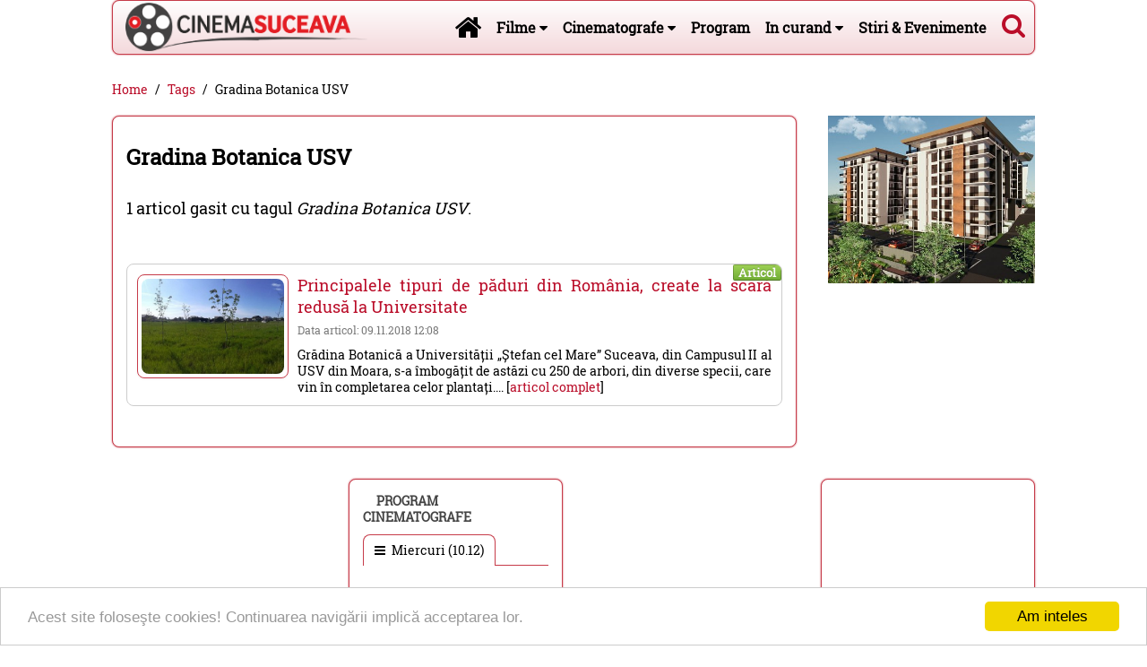

--- FILE ---
content_type: text/html; charset=utf-8
request_url: https://www.google.com/recaptcha/api2/aframe
body_size: 270
content:
<!DOCTYPE HTML><html><head><meta http-equiv="content-type" content="text/html; charset=UTF-8"></head><body><script nonce="HNKXA7YKHFRqEgy4VKq9dQ">/** Anti-fraud and anti-abuse applications only. See google.com/recaptcha */ try{var clients={'sodar':'https://pagead2.googlesyndication.com/pagead/sodar?'};window.addEventListener("message",function(a){try{if(a.source===window.parent){var b=JSON.parse(a.data);var c=clients[b['id']];if(c){var d=document.createElement('img');d.src=c+b['params']+'&rc='+(localStorage.getItem("rc::a")?sessionStorage.getItem("rc::b"):"");window.document.body.appendChild(d);sessionStorage.setItem("rc::e",parseInt(sessionStorage.getItem("rc::e")||0)+1);localStorage.setItem("rc::h",'1765355516543');}}}catch(b){}});window.parent.postMessage("_grecaptcha_ready", "*");}catch(b){}</script></body></html>

--- FILE ---
content_type: text/css
request_url: https://www.cinemasuceava.ro/site/templates/css/_libs/mainLibs.css?1577063730
body_size: 24470
content:
.uk-article-title,.uk-panel-title{text-transform:none;font-weight:400}.uk-comment-list,.uk-comment-list .uk-comment+ul,.uk-dotnav,.uk-grid,.uk-list,.uk-list ul,.uk-nav,.uk-nav ul,.uk-navbar-nav,.uk-pagination,.uk-subnav,.uk-switcher,.uk-tab,.uk-thumbnav{list-style:none}.uk-accordion-content:after,.uk-article:after,.uk-block:after,.uk-clearfix:after,.uk-comment-header:after,.uk-container:after,.uk-dotnav:after,.uk-form-row:after,.uk-grid:after,.uk-list>li:after,.uk-navbar:after,.uk-pagination:after,.uk-panel:after,.uk-subnav:after,.uk-tab-center:after,.uk-thumbnav:after{clear:both}.uk-button-group,.uk-dotnav>*>*,.uk-dropdown-small,.uk-modal-caption,.uk-text-nowrap,.uk-text-truncate{white-space:nowrap}.jssocials-shares{margin:.2em 0}.jssocials-shares *{box-sizing:border-box}.jssocials-share{display:inline-block;vertical-align:top;margin:.3em .6em .3em 0}.jssocials-share:last-child{margin-right:0}.jssocials-share-logo{width:1em;vertical-align:middle;font-size:1.5em}img.jssocials-share-logo{width:auto;height:1em}.jssocials-share-link{display:inline-block;text-align:center;text-decoration:none;line-height:1}.jssocials-share-link.jssocials-share-link-count{padding-top:.2em}.jssocials-share-link.jssocials-share-link-count .jssocials-share-count{display:block;font-size:.6em;margin:0 -.5em -.8em}.jssocials-share-link.jssocials-share-no-count{padding-top:.5em}.jssocials-share-link.jssocials-share-no-count .jssocials-share-count{height:1em}.jssocials-share-label{padding-left:.3em;vertical-align:middle}.jssocials-share-count-box{display:inline-block;line-height:1;vertical-align:middle;cursor:default}.jssocials-share-count-box.jssocials-share-no-count{display:none}.jssocials-share-count{line-height:1.5em;vertical-align:middle}progress,sub,sup{vertical-align:baseline}.jssocials-share-twitter .jssocials-share-link{background:#00aced;border:1px solid #0099d4}.jssocials-share-twitter .jssocials-share-link:hover{background:#0087ba}.jssocials-share-facebook .jssocials-share-link{background:#3b5998;border:1px solid #344e86}.jssocials-share-facebook .jssocials-share-link:hover{background:#2d4373}.jssocials-share-googleplus .jssocials-share-link{background:#dd4b39;border:1px solid #d73925}.jssocials-share-googleplus .jssocials-share-link:hover{background:#c23321}.jssocials-share-linkedin .jssocials-share-link{background:#007bb6;border:1px solid #006a9d}.jssocials-share-linkedin .jssocials-share-link:hover{background:#005983}.jssocials-share-pinterest .jssocials-share-link{background:#cb2027;border:1px solid #b51d23}.jssocials-share-pinterest .jssocials-share-link:hover{background:#9f191f}.jssocials-share-email .jssocials-share-link{background:#3490F3;border:1px solid #1c83f2}.jssocials-share-email .jssocials-share-link:hover{background:#0e76e6}.jssocials-share-stumbleupon .jssocials-share-link{background:#eb4823;border:1px solid #e03a14}.jssocials-share-stumbleupon .jssocials-share-link:hover{background:#c93412}.jssocials-share-whatsapp .jssocials-share-link{background:#29a628;border:1px solid #249123}.jssocials-share-whatsapp .jssocials-share-link:hover{background:#1f7d1e}.jssocials-share-telegram .jssocials-share-link{background:#2ca5e0;border:1px solid #1f98d3}.jssocials-share-telegram .jssocials-share-link:hover{background:#1c88bd}.jssocials-share-line .jssocials-share-link{background:#25af00;border:1px solid #209600}.jssocials-share-line .jssocials-share-link:hover{background:#1a7c00}.jssocials-share-viber .jssocials-share-link{background:#7b519d;border:1px solid #6e488c}.jssocials-share-viber .jssocials-share-link:hover{background:#61407b}.jssocials-share-pocket .jssocials-share-link{background:#ef4056;border:1px solid #ed2841}.jssocials-share-pocket .jssocials-share-link:hover{background:#e9132e}.jssocials-share-messenger .jssocials-share-link{background:#0084ff;border:1px solid #0077e6}.jssocials-share-messenger .jssocials-share-link:hover{background:#006acc}.jssocials-share-vkontakte .jssocials-share-link{background:#45668e;border:1px solid #3d5a7d}.jssocials-share-vkontakte .jssocials-share-link:hover{background:#344d6c}.jssocials-share-link{padding:.5em .6em;border-radius:.3em;box-shadow:inset 0 1px 3px rgba(255,255,255,.3),0 1px 3px rgba(0,0,0,.15),0 1px 3px rgba(0,0,0,.15);color:#fff;-webkit-transition:background .2s ease-in-out;transition:background .2s ease-in-out}.jssocials-share-link:active,.jssocials-share-link:focus,.jssocials-share-link:hover{color:#fff}.jssocials-share-count-box{position:relative;height:2.5em;padding:0 .3em;margin-left:6px;border-radius:.3em;border:1px solid #dcdcdc;box-shadow:0 1px 3px rgba(0,0,0,.15)}.jssocials-share-count-box:after,.jssocials-share-count-box:before{position:absolute;top:1em;width:0;border-style:solid;display:block;content:""}.jssocials-share-count-box:before{left:-9px;border-width:6px 6px 0;border-color:#dcdcdc transparent;-webkit-transform:rotate(90deg);-ms-transform:rotate(90deg);transform:rotate(90deg)}.jssocials-share-count-box:after{left:-7px;border-width:5px 5px 0;border-color:#fff transparent;-webkit-transform:rotate(90deg);-ms-transform:rotate(90deg);transform:rotate(90deg)}.uk-panel,sub,sup{position:relative}.jssocials-share-count-box .jssocials-share-count{line-height:2.75em;color:#444;font-size:.9em}/*! UIkit 2.27.2 | http://www.getuikit.com | (c) 2014 YOOtheme | MIT License */@font-face{font-family:'Roboto Slab';font-style:normal;font-weight:400;src:local('Roboto Slab Regular'),local('RobotoSlab-Regular'),url(https://fonts.gstatic.com/s/robotoslab/v6/y7lebkjgREBJK96VQi37Zl02b4v3fUxqf9CZJ1qUoIA.ttf) format('truetype')}html{font:400 14px/18px 'Roboto Slab',serif;-webkit-text-size-adjust:100%;-ms-text-size-adjust:100%;background:#fff;color:#000;background-image:-webkit-radial-gradient(100% 100% at center,#fff,#fff);background-image:radial-gradient(100% 100% at center,#fff,#fff)}body{margin:0}a{background:0 0}a:active,a:hover{outline:0}.uk-link,a{color:#BA0D29;text-decoration:none;cursor:pointer}.uk-link:hover,a:hover{color:#D16868;text-decoration:underline}.uk-article-title a,.uk-nav li>a,.uk-navbar-nav>li>a,.uk-panel,.uk-panel:hover,ins{text-decoration:none}abbr[title]{border-bottom:1px dotted}b,strong{font-weight:700}:not(pre)>code,:not(pre)>kbd,:not(pre)>samp{font-size:12px;font-family:Consolas,monospace,serif;color:#D05;white-space:nowrap;padding:0 4px;border:1px solid #c63b49;border-radius:3px;background:#fafafa}hr,img{border:0}ins,mark{background:#ffa}em{color:#D05}ins,mark{color:#000}.uk-panel-box,pre{background:#fafafa;color:#000}q{font-style:italic}small{font-size:80%}sub,sup{font-size:75%;line-height:0}sup{top:-.5em}sub{bottom:-.25em}audio,canvas,iframe,img,svg,video{vertical-align:middle}audio,canvas,img,svg,video{max-width:100%;height:auto;box-sizing:border-box}.uk-img-preserve,.uk-img-preserve audio,.uk-img-preserve canvas,.uk-img-preserve img,.uk-img-preserve svg,.uk-img-preserve video{max-width:none}svg:not(:root){overflow:hidden}address,blockquote,dl,fieldset,figure,ol,p,pre,ul{margin:0 0 15px}*+address,*+blockquote,*+dl,*+fieldset,*+figure,*+ol,*+p,*+pre,*+ul{margin-top:15px}h1,h2,h3,h4,h5,h6{margin:0 0 15px;font-family:'Roboto Slab',serif;font-weight:400;color:#000;text-transform:none}*+h1,*+h2,*+h3,*+h4,*+h5,*+h6{margin-top:25px}.uk-h1,h1{font-size:36px;line-height:42px}.uk-h2,h2{font-size:24px;line-height:30px}.uk-h3,h3{font-size:18px;line-height:24px}.uk-h4,h4{font-size:16px;line-height:22px}.uk-h5,h5{font-size:14px;line-height:18px}.uk-h6,h6{font-size:12px;line-height:18px}ol,ul{padding-left:30px}ol>li>ol,ol>li>ul,ul>li>ol,ul>li>ul{margin:0}dt{font-weight:700}dd{margin-left:0}hr{box-sizing:content-box;height:0;margin:15px 0;border-top:1px solid #c63b49}address{font-style:normal}blockquote{padding-left:15px;border-left:5px solid #c63b49;font-size:16px;line-height:22px;font-style:italic}pre{padding:10px;font:12px/18px Consolas,monospace,serif;-moz-tab-size:4;-o-tab-size:4;tab-size:4;overflow:auto;border:1px solid #c63b49;border-radius:3px}article,aside,details,figcaption,figure,footer,header,main,nav,section,summary{display:block}[hidden],audio:not([controls]),template{display:none}iframe{border:0}@media screen and (max-width:400px){@-ms-viewport{width:device-width}}.uk-grid{display:-ms-flexbox;display:-webkit-flex;display:-webkit-box;display:flex;-ms-flex-wrap:wrap;-webkit-flex-wrap:wrap;flex-wrap:wrap;margin:0;padding:0}.uk-grid:after,.uk-grid:before{content:"";display:block;overflow:hidden}.uk-grid>*{-ms-flex:none;-webkit-flex:none;-webkit-box-flex:0;flex:none;margin:0;float:left;padding-left:25px}.uk-grid>*>:last-child{margin-bottom:0}.uk-grid{margin-left:-25px}.uk-grid+.uk-grid,.uk-grid-margin,.uk-grid>*>.uk-panel+.uk-panel{margin-top:25px}@media (min-width:1220px){.uk-grid{margin-left:-35px}.uk-grid>*{padding-left:35px}.uk-grid+.uk-grid,.uk-grid-margin,.uk-grid>*>.uk-panel+.uk-panel{margin-top:35px}}.uk-grid-collapse{margin-left:0}.uk-grid-collapse>*{padding-left:0}.uk-grid-collapse+.uk-grid-collapse,.uk-grid-collapse>*>.uk-panel+.uk-panel,.uk-grid-collapse>.uk-grid-margin{margin-top:0}.uk-grid-small{margin-left:-10px}.uk-grid-small>*{padding-left:10px}.uk-grid-small+.uk-grid-small,.uk-grid-small>*>.uk-panel+.uk-panel,.uk-grid-small>.uk-grid-margin{margin-top:10px}.uk-grid-medium{margin-left:-25px}.uk-grid-medium>*{padding-left:25px}.uk-grid-medium+.uk-grid-medium,.uk-grid-medium>*>.uk-panel+.uk-panel,.uk-grid-medium>.uk-grid-margin{margin-top:25px}@media (min-width:960px){.uk-grid-large{margin-left:-35px}.uk-grid-large>*{padding-left:35px}.uk-grid-large+.uk-grid-large,.uk-grid-large-margin,.uk-grid-large>*>.uk-panel+.uk-panel{margin-top:35px}.uk-grid-divider>[class*=uk-width-large-]:not(.uk-width-large-1-1):nth-child(n+2){border-left:1px solid #c63b49}}@media (min-width:1220px){.uk-grid-large{margin-left:-50px}.uk-grid-large>*{padding-left:50px}.uk-grid-large+.uk-grid-large,.uk-grid-large-margin,.uk-grid-large>*>.uk-panel+.uk-panel{margin-top:50px}}.uk-grid-divider:not(:empty){margin-left:-25px;margin-right:-25px}.uk-grid-divider>*{padding-left:25px;padding-right:25px}.uk-grid-divider>[class*=uk-width-1-]:not(.uk-width-1-1):nth-child(n+2),.uk-grid-divider>[class*=uk-width-2-]:nth-child(n+2),.uk-grid-divider>[class*=uk-width-3-]:nth-child(n+2),.uk-grid-divider>[class*=uk-width-4-]:nth-child(n+2),.uk-grid-divider>[class*=uk-width-5-]:nth-child(n+2),.uk-grid-divider>[class*=uk-width-6-]:nth-child(n+2),.uk-grid-divider>[class*=uk-width-7-]:nth-child(n+2),.uk-grid-divider>[class*=uk-width-8-]:nth-child(n+2),.uk-grid-divider>[class*=uk-width-9-]:nth-child(n+2){border-left:1px solid #c63b49}@media (min-width:1220px){.uk-grid-divider:not(:empty){margin-left:-35px;margin-right:-35px}.uk-grid-divider>*{padding-left:35px;padding-right:35px}.uk-grid-divider:empty{margin-top:35px;margin-bottom:35px}}.uk-grid-divider:empty{margin-top:25px;margin-bottom:25px;border-top:1px solid #c63b49}.uk-grid-match>*{display:-ms-flexbox;display:-webkit-flex;display:-webkit-box;display:flex;-ms-flex-wrap:wrap;-webkit-flex-wrap:wrap;flex-wrap:wrap}.uk-grid-match>*>*{-ms-flex:none;-webkit-flex:none;-webkit-box-flex:0;flex:none;box-sizing:border-box;width:100%}[class*=uk-grid-width]>*{box-sizing:border-box;width:100%}.uk-grid-width-1-2>*{width:50%}.uk-grid-width-1-3>*{width:33.333%}.uk-grid-width-1-4>*{width:25%}.uk-grid-width-1-5>*{width:20%}.uk-grid-width-1-6>*{width:16.666%}.uk-grid-width-1-10>*{width:10%}.uk-grid-width-auto>*{width:auto}@media (min-width:480px){.uk-grid-width-small-1-1>*{width:100%}.uk-grid-width-small-1-2>*{width:50%}.uk-grid-width-small-1-3>*{width:33.333%}.uk-grid-width-small-1-4>*{width:25%}.uk-grid-width-small-1-5>*{width:20%}.uk-grid-width-small-1-6>*{width:16.666%}.uk-grid-width-small-1-10>*{width:10%}}@media (min-width:768px){.uk-grid-divider>[class*=uk-width-medium-]:not(.uk-width-medium-1-1):nth-child(n+2){border-left:1px solid #c63b49}.uk-grid-width-medium-1-1>*{width:100%}.uk-grid-width-medium-1-2>*{width:50%}.uk-grid-width-medium-1-3>*{width:33.333%}.uk-grid-width-medium-1-4>*{width:25%}.uk-grid-width-medium-1-5>*{width:20%}.uk-grid-width-medium-1-6>*{width:16.666%}.uk-grid-width-medium-1-10>*{width:10%}}@media (min-width:960px){.uk-grid-width-large-1-1>*{width:100%}.uk-grid-width-large-1-2>*{width:50%}.uk-grid-width-large-1-3>*{width:33.333%}.uk-grid-width-large-1-4>*{width:25%}.uk-grid-width-large-1-5>*{width:20%}.uk-grid-width-large-1-6>*{width:16.666%}.uk-grid-width-large-1-10>*{width:10%}}@media (min-width:1220px){.uk-grid-width-xlarge-1-1>*{width:100%}.uk-grid-width-xlarge-1-2>*{width:50%}.uk-grid-width-xlarge-1-3>*{width:33.333%}.uk-grid-width-xlarge-1-4>*{width:25%}.uk-grid-width-xlarge-1-5>*{width:20%}.uk-grid-width-xlarge-1-6>*{width:16.666%}.uk-grid-width-xlarge-1-10>*{width:10%}}[class*=uk-width]{box-sizing:border-box;width:100%}.uk-width-1-1{width:100%}.uk-width-1-2,.uk-width-2-4,.uk-width-3-6,.uk-width-5-10{width:50%}.uk-width-1-3,.uk-width-2-6{width:33.333%}.uk-width-2-3,.uk-width-4-6{width:66.666%}.uk-width-1-4{width:25%}.uk-width-3-4{width:75%}.uk-width-1-5,.uk-width-2-10{width:20%}.uk-width-2-5,.uk-width-4-10{width:40%}.uk-width-3-5,.uk-width-6-10{width:60%}.uk-width-4-5,.uk-width-8-10{width:80%}.uk-width-1-6{width:16.666%}.uk-width-5-6{width:83.333%}.uk-width-1-10{width:10%}.uk-width-3-10{width:30%}.uk-width-7-10{width:70%}.uk-width-9-10{width:90%}@media (min-width:480px){.uk-width-small-1-1{width:100%}.uk-width-small-1-2,.uk-width-small-2-4,.uk-width-small-3-6,.uk-width-small-5-10{width:50%}.uk-width-small-1-3,.uk-width-small-2-6{width:33.333%}.uk-width-small-2-3,.uk-width-small-4-6{width:66.666%}.uk-width-small-1-4{width:25%}.uk-width-small-3-4{width:75%}.uk-width-small-1-5,.uk-width-small-2-10{width:20%}.uk-width-small-2-5,.uk-width-small-4-10{width:40%}.uk-width-small-3-5,.uk-width-small-6-10{width:60%}.uk-width-small-4-5,.uk-width-small-8-10{width:80%}.uk-width-small-1-6{width:16.666%}.uk-width-small-5-6{width:83.333%}.uk-width-small-1-10{width:10%}.uk-width-small-3-10{width:30%}.uk-width-small-7-10{width:70%}.uk-width-small-9-10{width:90%}}@media (min-width:768px){.uk-width-medium-1-1{width:100%}.uk-width-medium-1-2,.uk-width-medium-2-4,.uk-width-medium-3-6,.uk-width-medium-5-10{width:50%}.uk-width-medium-1-3,.uk-width-medium-2-6{width:33.333%}.uk-width-medium-2-3,.uk-width-medium-4-6{width:66.666%}.uk-width-medium-1-4{width:25%}.uk-width-medium-3-4{width:75%}.uk-width-medium-1-5,.uk-width-medium-2-10{width:20%}.uk-width-medium-2-5,.uk-width-medium-4-10{width:40%}.uk-width-medium-3-5,.uk-width-medium-6-10{width:60%}.uk-width-medium-4-5,.uk-width-medium-8-10{width:80%}.uk-width-medium-1-6{width:16.666%}.uk-width-medium-5-6{width:83.333%}.uk-width-medium-1-10{width:10%}.uk-width-medium-3-10{width:30%}.uk-width-medium-7-10{width:70%}.uk-width-medium-9-10{width:90%}[class*=uk-pull-],[class*=uk-push-]{position:relative}.uk-push-1-2,.uk-push-2-4,.uk-push-3-6,.uk-push-5-10{left:50%}.uk-push-1-3,.uk-push-2-6{left:33.333%}.uk-push-2-3,.uk-push-4-6{left:66.666%}.uk-push-1-4{left:25%}.uk-push-3-4{left:75%}.uk-push-1-5,.uk-push-2-10{left:20%}.uk-push-2-5,.uk-push-4-10{left:40%}.uk-push-3-5,.uk-push-6-10{left:60%}.uk-push-4-5,.uk-push-8-10{left:80%}.uk-push-1-6{left:16.666%}.uk-push-5-6{left:83.333%}.uk-push-1-10{left:10%}.uk-push-3-10{left:30%}.uk-push-7-10{left:70%}.uk-push-9-10{left:90%}.uk-pull-1-2,.uk-pull-2-4,.uk-pull-3-6,.uk-pull-5-10{left:-50%}.uk-pull-1-3,.uk-pull-2-6{left:-33.333%}.uk-pull-2-3,.uk-pull-4-6{left:-66.666%}.uk-pull-1-4{left:-25%}.uk-pull-3-4{left:-75%}.uk-pull-1-5,.uk-pull-2-10{left:-20%}.uk-pull-2-5,.uk-pull-4-10{left:-40%}.uk-pull-3-5,.uk-pull-6-10{left:-60%}.uk-pull-4-5,.uk-pull-8-10{left:-80%}.uk-pull-1-6{left:-16.666%}.uk-pull-5-6{left:-83.333%}.uk-pull-1-10{left:-10%}.uk-pull-3-10{left:-30%}.uk-pull-7-10{left:-70%}.uk-pull-9-10{left:-90%}}@media (min-width:960px){.uk-width-large-1-1{width:100%}.uk-width-large-1-2,.uk-width-large-2-4,.uk-width-large-3-6,.uk-width-large-5-10{width:50%}.uk-width-large-1-3,.uk-width-large-2-6{width:33.333%}.uk-width-large-2-3,.uk-width-large-4-6{width:66.666%}.uk-width-large-1-4{width:25%}.uk-width-large-3-4{width:75%}.uk-width-large-1-5,.uk-width-large-2-10{width:20%}.uk-width-large-2-5,.uk-width-large-4-10{width:40%}.uk-width-large-3-5,.uk-width-large-6-10{width:60%}.uk-width-large-4-5,.uk-width-large-8-10{width:80%}.uk-width-large-1-6{width:16.666%}.uk-width-large-5-6{width:83.333%}.uk-width-large-1-10{width:10%}.uk-width-large-3-10{width:30%}.uk-width-large-7-10{width:70%}.uk-width-large-9-10{width:90%}}.uk-panel{display:block}.uk-panel:after,.uk-panel:before{content:"";display:table}.uk-panel>:not(.uk-panel-title):last-child{margin-bottom:0}.uk-panel-teaser,.uk-panel-title{margin-bottom:15px}.uk-panel-title{margin-top:0;font-size:18px;line-height:24px;color:#000}.uk-panel-badge{position:absolute;top:0;right:0;z-index:1}.uk-panel-box .uk-panel-badge,.uk-panel-hover .uk-panel-badge{top:10px;right:10px}.uk-panel-body{padding:15px}.uk-panel-box{padding:15px;border:1px solid #c63b49;border-radius:8px}.uk-panel-box .uk-panel-title,.uk-panel-box-hover:hover{color:#000}.uk-panel-box>.uk-panel-teaser{margin-top:-16px;margin-left:-16px;margin-right:-16px}.uk-panel-box>.uk-nav-side{margin:0 -15px}.uk-article>:last-child,.uk-block>:last-child{margin-bottom:0}.uk-panel-box-primary{background-color:#ebf7fd;color:#2d7091;border-color:rgba(45,112,145,.3)}.uk-panel-box-primary .uk-panel-title,.uk-panel-box-primary-hover:hover{color:#2d7091}.uk-panel-box-secondary{background-color:#fff;color:#444}.uk-panel-box-secondary .uk-panel-title,.uk-panel-box-secondary-hover:hover{color:#444}.uk-panel-hover{padding:15px;color:#000;border:1px solid transparent;border-radius:8px}.uk-panel-hover:hover{background:#fafafa;color:#000;border-color:#c63b49}.uk-panel-hover>.uk-panel-teaser{margin-top:-16px;margin-left:-16px;margin-right:-16px}.uk-panel-header .uk-panel-title{padding-bottom:10px;border-bottom:1px solid #c63b49;color:#000}.uk-panel-space{padding:30px}.uk-panel-space .uk-panel-badge{top:30px;right:30px}.uk-panel+.uk-panel-divider{margin-top:50px!important}.uk-panel+.uk-panel-divider:before{content:"";display:block;position:absolute;top:-25px;left:0;right:0;border-top:1px solid #c63b49}.uk-article:after,.uk-article:before,.uk-block:after,.uk-block:before,.uk-comment-header:after,.uk-comment-header:before{content:"";display:table}@media (min-width:1220px){.uk-width-xlarge-1-1{width:100%}.uk-width-xlarge-1-2,.uk-width-xlarge-2-4,.uk-width-xlarge-3-6,.uk-width-xlarge-5-10{width:50%}.uk-width-xlarge-1-3,.uk-width-xlarge-2-6{width:33.333%}.uk-width-xlarge-2-3,.uk-width-xlarge-4-6{width:66.666%}.uk-width-xlarge-1-4{width:25%}.uk-width-xlarge-3-4{width:75%}.uk-width-xlarge-1-5,.uk-width-xlarge-2-10{width:20%}.uk-width-xlarge-2-5,.uk-width-xlarge-4-10{width:40%}.uk-width-xlarge-3-5,.uk-width-xlarge-6-10{width:60%}.uk-width-xlarge-4-5,.uk-width-xlarge-8-10{width:80%}.uk-width-xlarge-1-6{width:16.666%}.uk-width-xlarge-5-6{width:83.333%}.uk-width-xlarge-1-10{width:10%}.uk-width-xlarge-3-10{width:30%}.uk-width-xlarge-7-10{width:70%}.uk-width-xlarge-9-10{width:90%}.uk-panel+.uk-panel-divider{margin-top:70px!important}.uk-panel+.uk-panel-divider:before{top:-35px}}.uk-cover-object,[data-uk-cover]{left:50%;top:50%;position:relative}.uk-panel-box .uk-panel-teaser{border-top-left-radius:8px;border-top-right-radius:8px;overflow:hidden;-webkit-transform:translateZ(0)}.uk-block{position:relative;box-sizing:border-box;padding-top:20px;padding-bottom:20px}@media (min-width:768px){.uk-block{padding-top:50px;padding-bottom:50px}}.uk-block-large{padding-top:20px;padding-bottom:20px}@media (min-width:768px){.uk-block-large{padding-top:50px;padding-bottom:50px}}@media (min-width:960px){.uk-block-large{padding-top:100px;padding-bottom:100px}}.uk-block-default{background:#fff}.uk-block-muted{background:#f9f9f9}.uk-block-primary{background:#00a8e6}.uk-block-secondary{background:#222}.uk-block-default+.uk-block-default,.uk-block-muted+.uk-block-muted,.uk-block-primary+.uk-block-primary,.uk-block-secondary+.uk-block-secondary{padding-top:0}.uk-article-title{font-size:36px;line-height:42px}.uk-article-title a{color:inherit}.uk-article-meta{font-size:12px;line-height:18px;color:#777}.uk-article-lead{color:#000;font-size:18px;line-height:24px;font-weight:400}.uk-article-divider{margin-bottom:25px;border-color:#c63b49}*+.uk-article-divider{margin-top:25px}.uk-article+.uk-article{margin-top:25px;padding-top:25px;border-top:1px solid #c63b49}.uk-comment-header{margin-bottom:15px;padding:10px;border:1px solid #c63b49;border-radius:8px;background:#fafafa}.uk-comment-avatar{margin-right:15px;float:left}.uk-comment-title{margin:5px 0 0;font-size:16px;line-height:22px}.uk-comment-meta{margin:2px 0 0;font-size:11px;line-height:16px;color:#777}.uk-comment-body{padding-left:10px;padding-right:10px}.uk-comment-body>:last-child{margin-bottom:0}.uk-comment-list{padding:0}.uk-comment-list .uk-comment+ul{margin:25px 0 0}.uk-comment-list .uk-comment+ul>li:nth-child(n+2),.uk-comment-list>li:nth-child(n+2){margin-top:25px}@media (min-width:768px){.uk-comment-list .uk-comment+ul{padding-left:100px}}.uk-comment-primary .uk-comment-header{border-color:rgba(45,112,145,.3);background-color:#ebf7fd;color:#2d7091;text-shadow:0 1px 0 transparent}.uk-nav-dropdown .uk-nav-divider,.uk-nav-navbar .uk-nav-divider,.uk-nav-side .uk-nav-divider{border-top:1px solid #c63b49}.uk-cover-background{background-position:50% 50%;background-size:cover;background-repeat:no-repeat}.uk-cover{overflow:hidden}.uk-cover-object{width:auto;height:auto;min-width:100%;min-height:100%;max-width:none;-webkit-transform:translate(-50%,-50%);-ms-transform:translate(-50%,-50%);transform:translate(-50%,-50%)}[data-uk-cover]{-webkit-transform:translate(-50%,-50%);-ms-transform:translate(-50%,-50%);transform:translate(-50%,-50%)}.uk-nav,.uk-nav ul{margin:0;padding:0}.uk-nav li>a{display:block}.uk-nav>li>a{padding:5px 15px}.uk-nav ul{padding-left:15px}.uk-nav ul a{padding:2px 0}.uk-nav li>a>div{font-size:12px;line-height:18px}.uk-nav-header{padding:5px 15px;text-transform:uppercase;font-weight:700;font-size:14px}.uk-nav-header:not(:first-child){margin-top:15px}.uk-nav-divider{margin:9px 15px}ul.uk-nav-sub{padding:5px 0 5px 15px}.uk-nav-parent-icon>.uk-parent>a:after{content:"\f104";width:18px;margin-right:-10px;float:right;font-family:FontAwesome;text-align:center}.uk-nav-parent-icon>.uk-parent.uk-open>a:after{content:"\f107"}.uk-nav-side>li>a{color:#000}.uk-nav-side>li>a:focus,.uk-nav-side>li>a:hover{background:#d1626d;color:#000;outline:0;box-shadow:inset 0 0 1px rgba(0,0,0,.1);text-shadow:0 -1px 0 transparent}.uk-nav-side>li.uk-active>a{background:#9f2e3a;color:#fff;box-shadow:inset 0 2px 4px rgba(0,0,0,.2);text-shadow:0 -1px 0 rgba(0,0,0,.2)}.uk-nav-side .uk-nav-header{color:#000}.uk-nav-side .uk-nav-divider{box-shadow:0 1px 0 transparent}.uk-nav-side ul a{color:#BA0D29}.uk-nav-side ul a:hover{color:#D16868}.uk-nav-dropdown>li>a{color:#000}.uk-nav-dropdown>li>a:focus,.uk-nav-dropdown>li>a:hover{background:#d1626d;color:#fff;outline:0;box-shadow:inset 0 2px 4px rgba(0,0,0,.2);text-shadow:0 -1px 0 rgba(0,0,0,.2)}.uk-nav-dropdown .uk-nav-header{color:#777}.uk-nav-dropdown ul a{color:#BA0D29}.uk-nav-dropdown ul a:hover{color:#D16868}.uk-nav-navbar>li>a{color:#000}.uk-nav-navbar>li>a:focus,.uk-nav-navbar>li>a:hover{background:#d1626d;color:#fff;outline:0;box-shadow:inset 0 2px 4px rgba(0,0,0,.2);text-shadow:0 -1px 0 rgba(0,0,0,.2)}.uk-nav-navbar .uk-nav-header{color:#777}.uk-nav-offcanvas .uk-nav-header,.uk-nav-offcanvas>li>a{border-top:1px solid rgba(0,0,0,.3);text-shadow:0 1px 0 rgba(0,0,0,.5)}.uk-nav-navbar ul a{color:#BA0D29}.uk-nav-navbar ul a:hover{color:#D16868}.uk-nav-offcanvas>li>a{color:#fff;padding:10px 15px;box-shadow:inset 0 1px 0 rgba(255,255,255,.05)}.uk-nav-offcanvas>.uk-open>a,html:not(.uk-touch) .uk-nav-offcanvas>li>a:focus,html:not(.uk-touch) .uk-nav-offcanvas>li>a:hover{background:#d1626d;color:#ccc;outline:0}html .uk-nav.uk-nav-offcanvas>li.uk-active>a{background:#9f2e3a;color:#fff;box-shadow:inset 0 1px 3px rgba(0,0,0,.3)}.uk-nav-offcanvas .uk-nav-header{color:#fff;margin-top:0;background:#8b2933;box-shadow:inset 0 1px 0 rgba(255,255,255,.05)}.uk-nav-offcanvas .uk-nav-divider{border-top:1px solid #010000;margin:0;height:4px;background:rgba(0,0,0,.2);box-shadow:inset 0 1px 3px rgba(0,0,0,.3)}.uk-nav-offcanvas ul a{color:#fff}html:not(.uk-touch) .uk-nav-offcanvas ul a:hover{color:#ccc}.uk-nav-offcanvas{border-bottom:1px solid rgba(0,0,0,.3);box-shadow:0 1px 0 rgba(255,255,255,.05)}.uk-nav-offcanvas .uk-nav-sub{border-top:1px solid rgba(0,0,0,.3);box-shadow:inset 0 1px 0 rgba(255,255,255,.05)}.uk-navbar{background:#e6e6e6;color:#000;border:1px solid #c63b49;border-bottom-color:#c63b49;border-radius:8px;background-origin:border-box;background-image:-webkit-linear-gradient(top,#fff,#f4d8db);background-image:linear-gradient(to bottom,#fff,#f4d8db)}.uk-navbar:after,.uk-navbar:before{content:"";display:table}.uk-navbar-nav{margin:0;padding:0;float:left}.uk-navbar-brand,.uk-navbar-content,.uk-navbar-nav>li>a,.uk-navbar-toggle{box-sizing:border-box;display:block;height:41px;padding:0 15px;text-shadow:0 1px 0 transparent}.uk-navbar-nav>li{float:left;position:relative}.uk-navbar-nav>li>a{line-height:40px;color:#000;font-size:14px;font-family:'Roboto Slab',serif;margin-top:-1px;margin-left:-1px;border:1px solid transparent;border-bottom-width:0;font-weight:700}.uk-navbar-nav>li>a[href='#']{cursor:text}.uk-navbar-nav>li.uk-open>a,.uk-navbar-nav>li:hover>a,.uk-navbar-nav>li>a:focus{background-color:#d1626d;color:#fff;outline:0;position:relative;z-index:1;border-left-color:rgba(0,0,0,.1);border-right-color:rgba(0,0,0,.1);border-top-color:rgba(0,0,0,.1);box-shadow:inset 0 2px 4px rgba(0,0,0,.1)}.uk-navbar-nav>li.uk-active>a,.uk-navbar-nav>li>a:active{border-left-color:rgba(0,0,0,.1);border-right-color:rgba(0,0,0,.1);border-top-color:rgba(0,0,0,.2);box-shadow:inset 0 2px 4px rgba(0,0,0,.1)}.uk-navbar-nav>li>a:active{background-color:#D16868;color:#000}.uk-navbar-nav>li.uk-active>a{background-color:#9f2e3a;color:#f5f5f5}.uk-navbar-nav .uk-navbar-nav-subtitle{line-height:28px}.uk-navbar-nav-subtitle>div{margin-top:-6px;font-size:10px;line-height:12px}.uk-navbar-brand,.uk-navbar-toggle{font-size:18px;text-decoration:none}.uk-navbar-brand,.uk-navbar-content,.uk-navbar-toggle{float:left;margin-top:-1px}.uk-navbar-brand:before,.uk-navbar-content:before,.uk-navbar-toggle:before{content:'';display:inline-block;height:100%;vertical-align:middle}.uk-navbar-content+.uk-navbar-content:not(.uk-navbar-center){padding-left:0}.uk-navbar-content>a:not([class]){color:#BA0D29}.uk-navbar-content>a:not([class]):hover{color:#D16868}.uk-navbar-brand{color:#000}.uk-navbar-brand:focus,.uk-navbar-brand:hover{color:#000;text-decoration:none;outline:0}.uk-navbar-toggle{color:#000}.uk-navbar-toggle:focus,.uk-navbar-toggle:hover{color:#000;text-decoration:none;outline:0}.uk-navbar-toggle:after{content:"\f0c9";font-family:FontAwesome;vertical-align:middle}.uk-navbar-toggle-alt:after{content:"\f002"}.uk-navbar-center{float:none;text-align:center;max-width:50%;margin-left:auto;margin-right:auto}.uk-navbar-flip{float:right}.uk-navbar-nav:first-child>li:first-child>a{border-top-left-radius:8px;border-bottom-left-radius:8px}.uk-navbar-flip .uk-navbar-nav>li>a{margin-left:0;margin-right:-1px}.uk-navbar-flip .uk-navbar-nav:first-child>li:first-child>a{border-top-left-radius:0;border-bottom-left-radius:0}.uk-navbar-flip .uk-navbar-nav:last-child>li:last-child>a{border-top-right-radius:8px;border-bottom-right-radius:8px}.uk-navbar-attached{border-top-color:transparent;border-left-color:transparent;border-right-color:transparent;border-radius:0}.uk-navbar-attached .uk-navbar-nav>li>a{border-radius:0!important}.uk-subnav{display:-ms-flexbox;display:-webkit-flex;display:-webkit-box;display:flex;-ms-flex-wrap:wrap;-webkit-flex-wrap:wrap;flex-wrap:wrap;margin-left:-10px;margin-top:-10px;padding:0}.uk-subnav>*{-ms-flex:none;-webkit-flex:none;-webkit-box-flex:0;flex:none;padding-left:10px;margin-top:10px;position:relative;float:left}.uk-subnav:after,.uk-subnav:before{content:"";display:block;overflow:hidden}.uk-breadcrumb>li,.uk-breadcrumb>li>a,.uk-breadcrumb>li>span,.uk-subnav-line>:before,.uk-subnav>*>*{display:inline-block}.uk-subnav>*>*{color:#000}.uk-subnav>*>:focus,.uk-subnav>*>:hover{color:#BA0D29;text-decoration:none}.uk-subnav>.uk-active>*{color:#BA0D29}.uk-subnav-line>:before{content:"";height:10px;vertical-align:middle}.uk-breadcrumb>li,.uk-pagination>li,.uk-table td{vertical-align:top}.uk-subnav-line>:nth-child(n+2):before{margin-right:10px;border-left:1px solid #c63b49}.uk-subnav-pill>*>*{padding:3px 9px;border-radius:8px}.uk-subnav-pill>*>:focus,.uk-subnav-pill>*>:hover{background:#fafafa;color:#000;text-decoration:none;outline:0;box-shadow:0 0 0 1px rgba(0,0,0,.1)}.uk-subnav-pill>.uk-active>*{background:#c63b49;color:#fff;box-shadow:inset 0 2px 4px rgba(0,0,0,.2)}.uk-subnav>.uk-disabled>*{background:0 0;color:#777;text-decoration:none;cursor:text;box-shadow:none}.uk-breadcrumb{padding:0;list-style:none;font-size:0}.uk-breadcrumb>li{font-size:1rem}.uk-breadcrumb>li:nth-child(n+2):before{content:"/";display:inline-block;margin:0 8px}.uk-breadcrumb>li:not(.uk-active)>span{color:#777}.uk-pagination{padding:0;text-align:center;font-size:0}.uk-pagination:after,.uk-pagination:before{content:"";display:table}.uk-pagination>li{display:inline-block;font-size:1rem}.uk-pagination>li:nth-child(n+2){margin-left:5px}.uk-pagination>li>a,.uk-pagination>li>span{display:inline-block;min-width:14px;padding:3px 5px;line-height:18px;text-decoration:none;box-sizing:content-box;text-align:center;border-radius:8px}.uk-pagination>li>a{background:#e6e6e6;color:#000;border:1px solid rgba(0,0,0,.2);border-bottom-color:rgba(0,0,0,.3);background-origin:border-box;background-image:-webkit-linear-gradient(top,#fff,#ccc);background-image:linear-gradient(to bottom,#fff,#ccc);text-shadow:0 1px 0 transparent}.uk-button.uk-active,.uk-button:active,.uk-pagination>li>a:active{border-color:rgba(0,0,0,.2);box-shadow:inset 0 2px 4px rgba(0,0,0,.1)}.uk-pagination>li>a:focus,.uk-pagination>li>a:hover{background-color:#fafafa;color:#000;outline:0;background-image:none}.uk-pagination>li>a:active{background-color:#f5f5f5;color:#000;border-top-color:rgba(0,0,0,.3);background-image:none}.uk-pagination>.uk-active>span{background:#c63b49;color:#fff;border:1px solid rgba(0,0,0,.2);border-bottom-color:rgba(0,0,0,.4);background-origin:border-box;background-image:-webkit-linear-gradient(top,#BA0D29,#D16868);background-image:linear-gradient(to bottom,#BA0D29,#D16868);text-shadow:0 -1px 0 rgba(0,0,0,.2)}.uk-button,.uk-tab>li>a{text-shadow:0 1px 0 transparent}.uk-pagination>.uk-disabled>span{background-color:#fafafa;color:#777;border:1px solid rgba(0,0,0,.2);text-shadow:0 1px 0 transparent}.uk-pagination-previous{float:left}.uk-pagination-next{float:right}.uk-pagination-left{text-align:left}.uk-pagination-right{text-align:right}.uk-tab-center .uk-tab>li>a,.uk-tab-grid>li>a{text-align:center}.uk-pagination>.uk-active>a{background:#c63b49;color:#fff}.uk-tab{margin:0;padding:0;border-bottom:1px solid #c63b49}.uk-tab:after,.uk-tab:before{content:"";display:table}.uk-tab:after{clear:both}.uk-tab>li{margin-bottom:-1px;float:left;position:relative}.uk-tab>li>a{display:block;padding:8px 12px;border:1px solid transparent;border-bottom-width:0;color:#BA0D29;text-decoration:none;border-radius:8px 8px 0 0}.uk-tab>li:nth-child(n+2)>a{margin-left:5px}.uk-tab>li.uk-open>a,.uk-tab>li>a:focus,.uk-tab>li>a:hover{border-color:#c63b49;background:#fafafa;color:#D16868;outline:0}.uk-tab>li.uk-open:not(.uk-active)>a,.uk-tab>li:not(.uk-active)>a:focus,.uk-tab>li:not(.uk-active)>a:hover{margin-bottom:1px;padding-bottom:7px}.uk-tab>li.uk-active>a{border-color:#c63b49 #c63b49 transparent;background:#fff;color:#000}.uk-tab>li.uk-disabled>a{color:#777;cursor:text}.uk-tab>li.uk-disabled.uk-active>a,.uk-tab>li.uk-disabled>a:focus,.uk-tab>li.uk-disabled>a:hover{background:0 0;border-color:transparent}.uk-tab-flip>li{float:right}.uk-tab-flip>li:nth-child(n+2)>a{margin-left:0;margin-right:5px}.uk-tab>li.uk-tab-responsive>a{margin-left:0;margin-right:0}.uk-tab-responsive>a:before{content:"\f0c9\00a0";font-family:FontAwesome}.uk-tab-center{border-bottom:1px solid #c63b49}.uk-tab-center-bottom{border-bottom:none;border-top:1px solid #c63b49}.uk-tab-center:after,.uk-tab-center:before{content:"";display:table}.uk-tab-center .uk-tab{position:relative;right:50%;border:none;float:right}.uk-tab-center .uk-tab>li{position:relative;right:-50%}.uk-tab-bottom{border-top:1px solid #c63b49;border-bottom:none}.uk-tab-bottom>li{margin-top:-1px;margin-bottom:0}.uk-tab-bottom>li>a{padding-top:8px;padding-bottom:8px;border-bottom-width:1px;border-top-width:0;border-radius:0 0 8px 8px}.uk-tab-bottom>li.uk-open:not(.uk-active)>a,.uk-tab-bottom>li:not(.uk-active)>a:focus,.uk-tab-bottom>li:not(.uk-active)>a:hover{margin-bottom:0;margin-top:1px;padding-bottom:8px;padding-top:7px}.uk-tab-bottom>li.uk-active>a{border-top-color:transparent;border-bottom-color:#c63b49}.uk-tab-grid{margin-left:-5px;border-bottom:none;position:relative;z-index:0}.uk-tab-grid:before{display:block;position:absolute;left:5px;right:0;bottom:-1px;border-top:1px solid #c63b49;z-index:-1}.uk-button-group,.uk-button-group .uk-button.uk-active,.uk-button-group .uk-button:active,.uk-button-group .uk-button:hover,.uk-form-icon,.uk-overlay{position:relative}.uk-tab-grid>li:first-child>a{margin-left:5px}.uk-tab-grid.uk-tab-bottom{border-top:none}.uk-tab-grid.uk-tab-bottom:before{top:-1px;bottom:auto}@media (min-width:768px){.uk-tab-left,.uk-tab-right{border-bottom:none}.uk-tab-left>li,.uk-tab-right>li{margin-bottom:0;float:none}.uk-tab-left>li>a,.uk-tab-right>li>a{padding-top:8px;padding-bottom:8px}.uk-tab-left>li:nth-child(n+2)>a,.uk-tab-right>li:nth-child(n+2)>a{margin-left:0;margin-top:5px}.uk-tab-left>li.uk-active>a,.uk-tab-right>li.uk-active>a{border-color:#c63b49}.uk-tab-left{border-right:1px solid #c63b49}.uk-tab-left>li{margin-right:-1px}.uk-tab-left>li>a{border-bottom-width:1px;border-right-width:0;border-radius:8px 0 0 8px}.uk-tab-left>li:not(.uk-active)>a:focus,.uk-tab-left>li:not(.uk-active)>a:hover{margin-bottom:0;margin-right:1px;padding-bottom:8px;padding-right:11px}.uk-tab-left>li.uk-active>a{border-right-color:transparent}.uk-tab-right{border-left:1px solid #c63b49}.uk-tab-right>li{margin-left:-1px}.uk-tab-right>li>a{border-bottom-width:1px;border-left-width:0;border-radius:0 8px 8px 0}.uk-tab-right>li:not(.uk-active)>a:focus,.uk-tab-right>li:not(.uk-active)>a:hover{margin-bottom:0;margin-left:1px;padding-bottom:8px;padding-left:11px}.uk-tab-right>li.uk-active>a{border-left-color:transparent}}.uk-thumbnav{display:-ms-flexbox;display:-webkit-flex;display:-webkit-box;display:flex;-ms-flex-wrap:wrap;-webkit-flex-wrap:wrap;flex-wrap:wrap;margin-left:-10px;margin-top:-10px;padding:0}.uk-thumbnav>*{-ms-flex:none;-webkit-flex:none;-webkit-box-flex:0;flex:none;padding-left:10px;margin-top:10px;float:left}.uk-thumbnav:after,.uk-thumbnav:before{content:"";display:block;overflow:hidden}.uk-thumbnav>*>*{display:block;background:#fff}.uk-thumbnav>*>*>img{opacity:.7;-webkit-transition:opacity .15s linear;transition:opacity .15s linear}.uk-thumbnav>*>:focus>img,.uk-thumbnav>*>:hover>img,.uk-thumbnav>.uk-active>*>img{opacity:1}.uk-list{padding:0}.uk-list>li:after,.uk-list>li:before{content:"";display:table}.uk-list>li>:last-child{margin-bottom:0}.uk-list ul{margin:0;padding-left:20px}.uk-list-line>li:nth-child(n+2){margin-top:5px;padding-top:5px;border-top:1px solid #c63b49}.uk-list-striped>li{padding:5px;border-bottom:1px solid #c63b49}.uk-list-striped>li:nth-of-type(odd){background:#fafafa}.uk-list-space>li:nth-child(n+2){margin-top:10px}.uk-list-striped>li:first-child{border-top:1px solid #c63b49}@media (min-width:768px){.uk-description-list-horizontal{overflow:hidden}.uk-description-list-horizontal>dt{width:160px;float:left;clear:both;overflow:hidden;text-overflow:ellipsis;white-space:nowrap}.uk-description-list-horizontal>dd{margin-left:180px}}.uk-description-list-line>dt{font-weight:400}.uk-description-list-line>dt:nth-child(n+2){margin-top:5px;padding-top:5px;border-top:1px solid #c63b49}.uk-description-list-line>dd{color:#777}.uk-table{border-collapse:collapse;border-spacing:0;width:100%;margin-bottom:15px}*+.uk-table{margin-top:15px}.uk-table td,.uk-table th{padding:8px;border-bottom:1px solid #c63b49}.uk-table th{text-align:left}.uk-table thead th{vertical-align:bottom}.uk-table caption,.uk-table tfoot{font-size:12px;font-style:italic}.uk-table caption{text-align:left;color:#777}.uk-table tbody tr.uk-active{background:#f0f0f0}.uk-table-middle,.uk-table-middle td{vertical-align:middle!important}.uk-table-striped tbody tr:nth-of-type(odd){background:#fafafa}.uk-table-condensed td{padding:4px 8px}.uk-table-hover tbody tr:hover{background:#f0f0f0}.uk-form input,.uk-form select,.uk-form textarea{box-sizing:border-box;margin:0;border-radius:0;font:inherit;color:inherit}.uk-form select{text-transform:none}.uk-form optgroup{font:inherit;font-weight:700}.uk-form input::-moz-focus-inner{border:0;padding:0}.uk-form input[type=checkbox],.uk-form input[type=radio]{padding:0}.uk-form input[type=checkbox]:not(:disabled),.uk-form input[type=radio]:not(:disabled){cursor:pointer}.uk-form input:not([type]),.uk-form input[type=datetime],.uk-form input[type=email],.uk-form input[type=number],.uk-form input[type=password],.uk-form input[type=search],.uk-form input[type=tel],.uk-form input[type=text],.uk-form input[type=url],.uk-form textarea{-webkit-appearance:none}.uk-form input[type=search]::-webkit-search-cancel-button,.uk-form input[type=search]::-webkit-search-decoration{-webkit-appearance:none}.uk-form input[type=number]::-webkit-inner-spin-button,.uk-form input[type=number]::-webkit-outer-spin-button{height:auto}.uk-form fieldset{border:none;margin:0;padding:0}.uk-form textarea{overflow:auto;vertical-align:top}.uk-button,.uk-button-group,.uk-form input:not([type=radio]):not([type=checkbox]),.uk-form select{vertical-align:middle}.uk-form :invalid{box-shadow:none}.uk-form>:last-child{margin-bottom:0}.uk-form input:not([type]),.uk-form input[type=color],.uk-form input[type=date],.uk-form input[type=datetime-local],.uk-form input[type=datetime],.uk-form input[type=email],.uk-form input[type=month],.uk-form input[type=number],.uk-form input[type=password],.uk-form input[type=search],.uk-form input[type=tel],.uk-form input[type=text],.uk-form input[type=time],.uk-form input[type=url],.uk-form input[type=week],.uk-form select,.uk-form textarea{height:30px;max-width:100%;padding:4px 6px;border:1px solid #c63b49;background:#fff;color:#000;-webkit-transition:all .2s linear;-webkit-transition-property:border,background,color,box-shadow,padding;transition:all .2s linear;transition-property:border,background,color,box-shadow,padding;border-radius:8px}.uk-form input:not([type]):focus,.uk-form input[type=color]:focus,.uk-form input[type=date]:focus,.uk-form input[type=datetime-local]:focus,.uk-form input[type=datetime]:focus,.uk-form input[type=email]:focus,.uk-form input[type=month]:focus,.uk-form input[type=number]:focus,.uk-form input[type=password]:focus,.uk-form input[type=search]:focus,.uk-form input[type=tel]:focus,.uk-form input[type=text]:focus,.uk-form input[type=time]:focus,.uk-form input[type=url]:focus,.uk-form input[type=week]:focus,.uk-form select:focus,.uk-form textarea:focus{border-color:#77232b;outline:0;background:#fcf5f6;color:#000}.uk-form input:not([type]):disabled,.uk-form input[type=color]:disabled,.uk-form input[type=date]:disabled,.uk-form input[type=datetime-local]:disabled,.uk-form input[type=datetime]:disabled,.uk-form input[type=email]:disabled,.uk-form input[type=month]:disabled,.uk-form input[type=number]:disabled,.uk-form input[type=password]:disabled,.uk-form input[type=search]:disabled,.uk-form input[type=tel]:disabled,.uk-form input[type=text]:disabled,.uk-form input[type=time]:disabled,.uk-form input[type=url]:disabled,.uk-form input[type=week]:disabled,.uk-form select:disabled,.uk-form textarea:disabled{border-color:#c63b49;background-color:#fafafa;color:#777}.uk-form :-ms-input-placeholder{color:#777!important}.uk-form ::-moz-placeholder{opacity:1;color:#777}.uk-form ::-webkit-input-placeholder{color:#777}.uk-form :disabled:-ms-input-placeholder{color:#777!important}.uk-form :disabled::-moz-placeholder{color:#777}.uk-form :disabled::-webkit-input-placeholder{color:#777}.uk-form legend{width:100%;border:0;padding:0 0 15px;font-size:18px;line-height:30px}.uk-form legend:after{content:"";display:block;border-bottom:1px solid #c63b49;width:100%}input:not([type]).uk-form-small,input[type].uk-form-small,select.uk-form-small,textarea.uk-form-small{height:25px;padding:3px;font-size:12px}input:not([type]).uk-form-large,input[type].uk-form-large,select.uk-form-large,textarea.uk-form-large{height:40px;padding:8px 6px;font-size:16px}.uk-form select[multiple],.uk-form select[size],.uk-form textarea{height:auto}.uk-form-danger{border-color:#dc8d99!important;background:#fff7f8!important;color:#d85030!important}.uk-form-success{border-color:#8ec73b!important;background:#fafff2!important;color:#659f13!important}.uk-form-blank{border-color:transparent!important;border-style:dashed!important;background:0 0!important}.uk-form-blank:focus{border-color:#c63b49!important}input.uk-form-width-mini{width:40px}select.uk-form-width-mini{width:65px}.uk-form-width-small{width:130px}.uk-form-width-medium{width:200px}.uk-form-width-large{width:500px}.uk-form-row:after,.uk-form-row:before{content:"";display:table}.uk-form-row+.uk-form-row{margin-top:15px}.uk-form-help-inline{display:inline-block;margin:0 0 0 10px}.uk-form-help-block{margin:5px 0 0}.uk-form-controls>:first-child{margin-top:0}.uk-form-controls>:last-child{margin-bottom:0}.uk-form-controls-condensed{margin:5px 0}.uk-form-stacked .uk-form-label{display:block;margin-bottom:5px;font-weight:700}@media (max-width:959px){.uk-form-horizontal .uk-form-label{display:block;margin-bottom:5px;font-weight:700}}@media (min-width:960px){.uk-form-horizontal .uk-form-label{width:200px;margin-top:5px;float:left}.uk-form-horizontal .uk-form-controls{margin-left:215px}.uk-form-horizontal .uk-form-controls-text{padding-top:5px}}.uk-form-icon{display:inline-block;max-width:100%}.uk-form-icon>[class*=uk-icon-]{position:absolute;top:50%;width:30px;margin-top:-7px;font-size:14px;color:#777;text-align:center;pointer-events:none}.uk-form-icon:not(.uk-form-icon-flip)>input{padding-left:30px!important}.uk-form-icon-flip>[class*=uk-icon-]{right:0}.uk-form-icon-flip>input{padding-right:30px!important}.uk-button::-moz-focus-inner{border:0;padding:0}.uk-button,.uk-close{border:none;overflow:visible;display:inline-block;text-transform:none;text-align:center;-webkit-appearance:none}.uk-button{margin:0;font:inherit;color:#000;box-sizing:border-box;padding:0 12px;background:#e6e6e6;line-height:28px;min-height:30px;font-size:1rem;text-decoration:none;border:1px solid rgba(0,0,0,.2);border-bottom-color:rgba(0,0,0,.3);background-origin:border-box;background-image:-webkit-linear-gradient(top,#fff,#ccc);background-image:linear-gradient(to bottom,#fff,#ccc);border-radius:8px}.uk-button-danger,.uk-button-primary,.uk-button-success{border-bottom-color:rgba(0,0,0,.4);text-shadow:0 -1px 0 rgba(0,0,0,.2)}.uk-button:not(:disabled){cursor:pointer}.uk-button:focus,.uk-button:hover{background-color:#fafafa;color:#000;outline:0;text-decoration:none;background-image:none}.uk-button.uk-active,.uk-button:active{background-color:#f5f5f5;color:#000;border-top-color:rgba(0,0,0,.3);background-image:none}.uk-button-danger.uk-active,.uk-button-danger:active,.uk-button-primary.uk-active,.uk-button-primary:active,.uk-button-success.uk-active,.uk-button-success:active{color:#fff;border-top-color:rgba(0,0,0,.4);box-shadow:inset 0 2px 4px rgba(0,0,0,.2);border-color:rgba(0,0,0,.2)}.uk-button-primary{background-color:#c63b49;color:#fff;background-image:-webkit-linear-gradient(top,#BA0D29,#D16868);background-image:linear-gradient(to bottom,#BA0D29,#D16868);border-color:rgba(0,0,0,.2)}.uk-button-primary:focus,.uk-button-primary:hover{background-color:#d74352;color:#fff;background-image:none}.uk-button-primary.uk-active,.uk-button-primary:active{background-color:#be2938;background-image:none}.uk-button-success{background-color:#87bf45;color:#fff;background-image:-webkit-linear-gradient(top,#9fd256,#6fac34);background-image:linear-gradient(to bottom,#9fd256,#6fac34);border-color:rgba(0,0,0,.2)}.uk-button-success:focus,.uk-button-success:hover{background-color:#94d14d;color:#fff;background-image:none}.uk-button-success.uk-active,.uk-button-success:active{background-color:#7bba30;background-image:none}.uk-button-danger{background-color:#d8304a;color:#fff;background-image:-webkit-linear-gradient(top,#ee465a,#c11a39);background-image:linear-gradient(to bottom,#ee465a,#c11a39);border-color:rgba(0,0,0,.2)}.uk-button-danger:focus,.uk-button-danger:hover{background-color:#e73a55;color:#fff;background-image:none}.uk-button-danger.uk-active,.uk-button-danger:active{background-color:#d41a36;background-image:none}.uk-button:disabled{background-color:#fafafa;color:#777;border-color:rgba(0,0,0,.2);background-image:none;box-shadow:none;text-shadow:0 1px 0 transparent}.uk-button-link,.uk-button-link.uk-active,.uk-button-link:active,.uk-button-link:disabled,.uk-button-link:focus,.uk-button-link:hover{border-color:transparent;background:0 0;box-shadow:none;text-shadow:none}.uk-button-link{color:#BA0D29}.uk-button-link.uk-active,.uk-button-link:active,.uk-button-link:focus,.uk-button-link:hover{color:#D16868;text-decoration:underline}.uk-button-link:disabled,.uk-icon-hover{color:#777}.uk-button-link:focus{outline:dotted 1px}.uk-button-mini{min-height:20px;padding:0 6px;line-height:18px;font-size:11px}.uk-button-small{min-height:25px;padding:0 10px;line-height:23px;font-size:12px}.uk-button-large{min-height:40px;padding:0 15px;line-height:38px;font-size:16px;border-radius:9px}.uk-button-group{display:inline-block;font-size:0}.uk-button-group>*{display:inline-block}.uk-button-group .uk-button{vertical-align:top}.uk-badge,.uk-button-dropdown,.uk-close,.uk-overlay,.uk-overlay-area-content{vertical-align:middle}.uk-button-dropdown{display:inline-block;position:relative}.uk-button-group>.uk-button:not(:first-child):not(:last-child),.uk-button-group>div:not(:first-child):not(:last-child) .uk-button{border-radius:0}.uk-button-group>.uk-button:first-child,.uk-button-group>div:first-child .uk-button{border-top-right-radius:0;border-bottom-right-radius:0}.uk-button-group>.uk-button:last-child,.uk-button-group>div:last-child .uk-button{border-top-left-radius:0;border-bottom-left-radius:0}.uk-button-group>.uk-button:nth-child(n+2),.uk-button-group>div:nth-child(n+2) .uk-button{margin-left:-1px}@font-face{font-family:FontAwesome;src:url(../fonts/fontawesome-webfont.woff2) format('woff2'),url(../fonts/fontawesome-webfont.woff) format("woff"),url(../fonts/fontawesome-webfont.ttf) format("truetype");font-weight:400;font-style:normal}[class*=uk-icon-]{font-family:FontAwesome;display:inline-block;font-weight:400;font-style:normal;line-height:1;-webkit-font-smoothing:antialiased;-moz-osx-font-smoothing:grayscale}[class*=uk-icon-],[class*=uk-icon-]:focus,[class*=uk-icon-]:hover{text-decoration:none}.uk-icon-small{font-size:150%;vertical-align:-10%}.uk-icon-medium{font-size:200%;vertical-align:-16%}.uk-icon-large{font-size:250%;vertical-align:-22%}.uk-icon-justify{width:1em;text-align:center}.uk-icon-spin{display:inline-block;-webkit-animation:uk-rotate 2s infinite linear;animation:uk-rotate 2s infinite linear}.uk-icon-hover:hover{color:#000}.uk-icon-button{box-sizing:border-box;display:inline-block;width:35px;height:35px;border-radius:100%;background:#e6e6e6;line-height:35px;color:#000;font-size:18px;text-align:center;border:1px solid #ccc;border-bottom-color:#bbb;background-origin:border-box;background-image:-webkit-linear-gradient(top,#fff,#ccc);background-image:linear-gradient(to bottom,#fff,#ccc);text-shadow:0 1px 0 transparent}.uk-icon-button:focus,.uk-icon-button:hover{background-color:#fafafa;color:#000;outline:0;background-image:none}.uk-icon-button:active{background-color:#f5f5f5;color:#000;border-color:#bbb #ccc #ccc;background-image:none;box-shadow:inset 0 2px 4px rgba(0,0,0,.1)}.uk-icon-glass:before{content:"\f000"}.uk-icon-music:before{content:"\f001"}.uk-icon-search:before{content:"\f002"}.uk-icon-envelope-o:before{content:"\f003"}.uk-icon-heart:before{content:"\f004"}.uk-icon-star:before{content:"\f005"}.uk-icon-star-o:before{content:"\f006"}.uk-icon-user:before{content:"\f007"}.uk-icon-film:before{content:"\f008"}.uk-icon-th-large:before{content:"\f009"}.uk-icon-th:before{content:"\f00a"}.uk-icon-th-list:before{content:"\f00b"}.uk-icon-check:before{content:"\f00c"}.uk-close:after,.uk-icon-close:before,.uk-icon-remove:before,.uk-icon-times:before{content:"\f00d"}.uk-icon-search-plus:before{content:"\f00e"}.uk-icon-search-minus:before{content:"\f010"}.uk-icon-power-off:before{content:"\f011"}.uk-icon-signal:before{content:"\f012"}.uk-icon-cog:before,.uk-icon-gear:before{content:"\f013"}.uk-icon-trash-o:before{content:"\f014"}.uk-icon-home:before{content:"\f015"}.uk-icon-file-o:before{content:"\f016"}.uk-icon-clock-o:before{content:"\f017"}.uk-icon-road:before{content:"\f018"}.uk-icon-download:before{content:"\f019"}.uk-icon-arrow-circle-o-down:before{content:"\f01a"}.uk-icon-arrow-circle-o-up:before{content:"\f01b"}.uk-icon-inbox:before{content:"\f01c"}.uk-icon-play-circle-o:before{content:"\f01d"}.uk-icon-repeat:before,.uk-icon-rotate-right:before{content:"\f01e"}.uk-icon-refresh:before{content:"\f021"}.uk-icon-list-alt:before{content:"\f022"}.uk-icon-lock:before{content:"\f023"}.uk-icon-flag:before{content:"\f024"}.uk-icon-headphones:before{content:"\f025"}.uk-icon-volume-off:before{content:"\f026"}.uk-icon-volume-down:before{content:"\f027"}.uk-icon-volume-up:before{content:"\f028"}.uk-icon-qrcode:before{content:"\f029"}.uk-icon-barcode:before{content:"\f02a"}.uk-icon-tag:before{content:"\f02b"}.uk-icon-tags:before{content:"\f02c"}.uk-icon-book:before{content:"\f02d"}.uk-icon-bookmark:before{content:"\f02e"}.uk-icon-print:before{content:"\f02f"}.uk-icon-camera:before{content:"\f030"}.uk-icon-font:before{content:"\f031"}.uk-icon-bold:before{content:"\f032"}.uk-icon-italic:before{content:"\f033"}.uk-icon-text-height:before{content:"\f034"}.uk-icon-text-width:before{content:"\f035"}.uk-icon-align-left:before{content:"\f036"}.uk-icon-align-center:before{content:"\f037"}.uk-icon-align-right:before{content:"\f038"}.uk-icon-align-justify:before{content:"\f039"}.uk-icon-list:before{content:"\f03a"}.uk-icon-dedent:before,.uk-icon-outdent:before{content:"\f03b"}.uk-icon-indent:before{content:"\f03c"}.uk-icon-video-camera:before{content:"\f03d"}.uk-icon-image:before,.uk-icon-photo:before,.uk-icon-picture-o:before{content:"\f03e"}.uk-icon-pencil:before{content:"\f040"}.uk-icon-map-marker:before{content:"\f041"}.uk-icon-adjust:before{content:"\f042"}.uk-icon-tint:before{content:"\f043"}.uk-icon-edit:before,.uk-icon-pencil-square-o:before{content:"\f044"}.uk-icon-share-square-o:before{content:"\f045"}.uk-icon-check-square-o:before{content:"\f046"}.uk-icon-arrows:before{content:"\f047"}.uk-icon-step-backward:before{content:"\f048"}.uk-icon-fast-backward:before{content:"\f049"}.uk-icon-backward:before{content:"\f04a"}.uk-icon-play:before{content:"\f04b"}.uk-icon-pause:before{content:"\f04c"}.uk-icon-stop:before{content:"\f04d"}.uk-icon-forward:before{content:"\f04e"}.uk-icon-fast-forward:before{content:"\f050"}.uk-icon-step-forward:before{content:"\f051"}.uk-icon-eject:before{content:"\f052"}.uk-icon-chevron-left:before{content:"\f053"}.uk-icon-chevron-right:before{content:"\f054"}.uk-icon-plus-circle:before{content:"\f055"}.uk-icon-minus-circle:before{content:"\f056"}.uk-icon-times-circle:before{content:"\f057"}.uk-icon-check-circle:before{content:"\f058"}.uk-icon-question-circle:before{content:"\f059"}.uk-icon-info-circle:before{content:"\f05a"}.uk-icon-crosshairs:before{content:"\f05b"}.uk-icon-times-circle-o:before{content:"\f05c"}.uk-icon-check-circle-o:before{content:"\f05d"}.uk-icon-ban:before{content:"\f05e"}.uk-icon-arrow-left:before{content:"\f060"}.uk-icon-arrow-right:before{content:"\f061"}.uk-icon-arrow-up:before{content:"\f062"}.uk-icon-arrow-down:before{content:"\f063"}.uk-icon-mail-forward:before,.uk-icon-share:before{content:"\f064"}.uk-icon-expand:before{content:"\f065"}.uk-icon-compress:before{content:"\f066"}.uk-icon-plus:before{content:"\f067"}.uk-icon-minus:before{content:"\f068"}.uk-icon-asterisk:before{content:"\f069"}.uk-icon-exclamation-circle:before{content:"\f06a"}.uk-icon-gift:before{content:"\f06b"}.uk-icon-leaf:before{content:"\f06c"}.uk-icon-fire:before{content:"\f06d"}.uk-icon-eye:before{content:"\f06e"}.uk-icon-eye-slash:before{content:"\f070"}.uk-icon-exclamation-triangle:before,.uk-icon-warning:before{content:"\f071"}.uk-icon-plane:before{content:"\f072"}.uk-icon-calendar:before{content:"\f073"}.uk-icon-random:before{content:"\f074"}.uk-icon-comment:before{content:"\f075"}.uk-icon-magnet:before{content:"\f076"}.uk-icon-chevron-up:before{content:"\f077"}.uk-icon-chevron-down:before{content:"\f078"}.uk-icon-retweet:before{content:"\f079"}.uk-icon-shopping-cart:before{content:"\f07a"}.uk-icon-folder:before{content:"\f07b"}.uk-icon-folder-open:before{content:"\f07c"}.uk-icon-arrows-v:before{content:"\f07d"}.uk-icon-arrows-h:before{content:"\f07e"}.uk-icon-bar-chart-o:before,.uk-icon-bar-chart:before{content:"\f080"}.uk-icon-twitter-square:before{content:"\f081"}.uk-icon-facebook-square:before{content:"\f082"}.uk-icon-camera-retro:before{content:"\f083"}.uk-icon-key:before{content:"\f084"}.uk-icon-cogs:before,.uk-icon-gears:before{content:"\f085"}.uk-icon-comments:before{content:"\f086"}.uk-icon-thumbs-o-up:before{content:"\f087"}.uk-icon-thumbs-o-down:before{content:"\f088"}.uk-icon-star-half:before{content:"\f089"}.uk-icon-heart-o:before{content:"\f08a"}.uk-icon-sign-out:before{content:"\f08b"}.uk-icon-linkedin-square:before{content:"\f08c"}.uk-icon-thumb-tack:before{content:"\f08d"}.uk-icon-external-link:before{content:"\f08e"}.uk-icon-sign-in:before{content:"\f090"}.uk-icon-trophy:before{content:"\f091"}.uk-icon-github-square:before{content:"\f092"}.uk-icon-upload:before{content:"\f093"}.uk-icon-lemon-o:before{content:"\f094"}.uk-icon-phone:before{content:"\f095"}.uk-icon-square-o:before{content:"\f096"}.uk-icon-bookmark-o:before{content:"\f097"}.uk-icon-phone-square:before{content:"\f098"}.uk-icon-twitter:before{content:"\f099"}.uk-icon-facebook-f:before,.uk-icon-facebook:before{content:"\f09a"}.uk-icon-github:before{content:"\f09b"}.uk-icon-unlock:before{content:"\f09c"}.uk-icon-credit-card:before{content:"\f09d"}.uk-icon-rss:before{content:"\f09e"}.uk-icon-hdd-o:before{content:"\f0a0"}.uk-icon-bullhorn:before{content:"\f0a1"}.uk-icon-bell:before{content:"\f0f3"}.uk-icon-certificate:before{content:"\f0a3"}.uk-icon-hand-o-right:before{content:"\f0a4"}.uk-icon-hand-o-left:before{content:"\f0a5"}.uk-icon-hand-o-up:before{content:"\f0a6"}.uk-icon-hand-o-down:before{content:"\f0a7"}.uk-icon-arrow-circle-left:before{content:"\f0a8"}.uk-icon-arrow-circle-right:before{content:"\f0a9"}.uk-icon-arrow-circle-up:before{content:"\f0aa"}.uk-icon-arrow-circle-down:before{content:"\f0ab"}.uk-icon-globe:before{content:"\f0ac"}.uk-icon-wrench:before{content:"\f0ad"}.uk-icon-tasks:before{content:"\f0ae"}.uk-icon-filter:before{content:"\f0b0"}.uk-icon-briefcase:before{content:"\f0b1"}.uk-icon-arrows-alt:before{content:"\f0b2"}.uk-icon-group:before,.uk-icon-users:before{content:"\f0c0"}.uk-icon-chain:before,.uk-icon-link:before{content:"\f0c1"}.uk-icon-cloud:before{content:"\f0c2"}.uk-icon-flask:before{content:"\f0c3"}.uk-icon-cut:before,.uk-icon-scissors:before{content:"\f0c4"}.uk-icon-copy:before,.uk-icon-files-o:before{content:"\f0c5"}.uk-icon-paperclip:before{content:"\f0c6"}.uk-icon-floppy-o:before,.uk-icon-save:before{content:"\f0c7"}.uk-icon-square:before{content:"\f0c8"}.uk-icon-bars:before,.uk-icon-navicon:before,.uk-icon-reorder:before{content:"\f0c9"}.uk-icon-list-ul:before{content:"\f0ca"}.uk-icon-list-ol:before{content:"\f0cb"}.uk-icon-strikethrough:before{content:"\f0cc"}.uk-icon-underline:before{content:"\f0cd"}.uk-icon-table:before{content:"\f0ce"}.uk-icon-magic:before{content:"\f0d0"}.uk-icon-truck:before{content:"\f0d1"}.uk-icon-pinterest:before{content:"\f0d2"}.uk-icon-pinterest-square:before{content:"\f0d3"}.uk-icon-google-plus-square:before{content:"\f0d4"}.uk-icon-google-plus:before{content:"\f0d5"}.uk-icon-money:before{content:"\f0d6"}.uk-icon-caret-down:before{content:"\f0d7"}.uk-icon-caret-up:before{content:"\f0d8"}.uk-icon-caret-left:before{content:"\f0d9"}.uk-icon-caret-right:before{content:"\f0da"}.uk-icon-columns:before{content:"\f0db"}.uk-icon-sort:before,.uk-icon-unsorted:before{content:"\f0dc"}.uk-icon-sort-desc:before,.uk-icon-sort-down:before{content:"\f0dd"}.uk-icon-sort-asc:before,.uk-icon-sort-up:before{content:"\f0de"}.uk-icon-envelope:before{content:"\f0e0"}.uk-icon-linkedin:before{content:"\f0e1"}.uk-icon-rotate-left:before,.uk-icon-undo:before{content:"\f0e2"}.uk-icon-gavel:before,.uk-icon-legal:before{content:"\f0e3"}.uk-icon-dashboard:before,.uk-icon-tachometer:before{content:"\f0e4"}.uk-icon-comment-o:before{content:"\f0e5"}.uk-icon-comments-o:before{content:"\f0e6"}.uk-icon-bolt:before,.uk-icon-flash:before{content:"\f0e7"}.uk-icon-sitemap:before{content:"\f0e8"}.uk-icon-umbrella:before{content:"\f0e9"}.uk-icon-clipboard:before,.uk-icon-paste:before{content:"\f0ea"}.uk-icon-lightbulb-o:before{content:"\f0eb"}.uk-icon-exchange:before{content:"\f0ec"}.uk-icon-cloud-download:before{content:"\f0ed"}.uk-icon-cloud-upload:before{content:"\f0ee"}.uk-icon-user-md:before{content:"\f0f0"}.uk-icon-stethoscope:before{content:"\f0f1"}.uk-icon-suitcase:before{content:"\f0f2"}.uk-icon-bell-o:before{content:"\f0a2"}.uk-icon-coffee:before{content:"\f0f4"}.uk-icon-cutlery:before{content:"\f0f5"}.uk-icon-file-text-o:before{content:"\f0f6"}.uk-icon-building-o:before{content:"\f0f7"}.uk-icon-hospital-o:before{content:"\f0f8"}.uk-icon-ambulance:before{content:"\f0f9"}.uk-icon-medkit:before{content:"\f0fa"}.uk-icon-fighter-jet:before{content:"\f0fb"}.uk-icon-beer:before{content:"\f0fc"}.uk-icon-h-square:before{content:"\f0fd"}.uk-icon-plus-square:before{content:"\f0fe"}.uk-icon-angle-double-left:before{content:"\f100"}.uk-icon-angle-double-right:before{content:"\f101"}.uk-icon-angle-double-up:before{content:"\f102"}.uk-icon-angle-double-down:before{content:"\f103"}.uk-icon-angle-left:before{content:"\f104"}.uk-icon-angle-right:before{content:"\f105"}.uk-icon-angle-up:before{content:"\f106"}.uk-icon-angle-down:before{content:"\f107"}.uk-icon-desktop:before{content:"\f108"}.uk-icon-laptop:before{content:"\f109"}.uk-icon-tablet:before{content:"\f10a"}.uk-icon-mobile-phone:before,.uk-icon-mobile:before{content:"\f10b"}.uk-icon-circle-o:before{content:"\f10c"}.uk-icon-quote-left:before{content:"\f10d"}.uk-icon-quote-right:before{content:"\f10e"}.uk-icon-spinner:before{content:"\f110"}.uk-icon-circle:before{content:"\f111"}.uk-icon-mail-reply:before,.uk-icon-reply:before{content:"\f112"}.uk-icon-github-alt:before{content:"\f113"}.uk-icon-folder-o:before{content:"\f114"}.uk-icon-folder-open-o:before{content:"\f115"}.uk-icon-smile-o:before{content:"\f118"}.uk-icon-frown-o:before{content:"\f119"}.uk-icon-meh-o:before{content:"\f11a"}.uk-icon-gamepad:before{content:"\f11b"}.uk-icon-keyboard-o:before{content:"\f11c"}.uk-icon-flag-o:before{content:"\f11d"}.uk-icon-flag-checkered:before{content:"\f11e"}.uk-icon-terminal:before{content:"\f120"}.uk-icon-code:before{content:"\f121"}.uk-icon-mail-reply-all:before,.uk-icon-reply-all:before{content:"\f122"}.uk-icon-star-half-empty:before,.uk-icon-star-half-full:before,.uk-icon-star-half-o:before{content:"\f123"}.uk-icon-location-arrow:before{content:"\f124"}.uk-icon-crop:before{content:"\f125"}.uk-icon-code-fork:before{content:"\f126"}.uk-icon-chain-broken:before,.uk-icon-unlink:before{content:"\f127"}.uk-icon-question:before{content:"\f128"}.uk-icon-info:before{content:"\f129"}.uk-icon-exclamation:before{content:"\f12a"}.uk-icon-superscript:before{content:"\f12b"}.uk-icon-subscript:before{content:"\f12c"}.uk-icon-eraser:before{content:"\f12d"}.uk-icon-puzzle-piece:before{content:"\f12e"}.uk-icon-microphone:before{content:"\f130"}.uk-icon-microphone-slash:before{content:"\f131"}.uk-icon-shield:before{content:"\f132"}.uk-icon-calendar-o:before{content:"\f133"}.uk-icon-fire-extinguisher:before{content:"\f134"}.uk-icon-rocket:before{content:"\f135"}.uk-icon-maxcdn:before{content:"\f136"}.uk-icon-chevron-circle-left:before{content:"\f137"}.uk-icon-chevron-circle-right:before{content:"\f138"}.uk-icon-chevron-circle-up:before{content:"\f139"}.uk-icon-chevron-circle-down:before{content:"\f13a"}.uk-icon-html5:before{content:"\f13b"}.uk-icon-css3:before{content:"\f13c"}.uk-icon-anchor:before{content:"\f13d"}.uk-icon-unlock-alt:before{content:"\f13e"}.uk-icon-bullseye:before{content:"\f140"}.uk-icon-ellipsis-h:before{content:"\f141"}.uk-icon-ellipsis-v:before{content:"\f142"}.uk-icon-rss-square:before{content:"\f143"}.uk-icon-play-circle:before{content:"\f144"}.uk-icon-ticket:before{content:"\f145"}.uk-icon-minus-square:before{content:"\f146"}.uk-icon-minus-square-o:before{content:"\f147"}.uk-icon-level-up:before{content:"\f148"}.uk-icon-level-down:before{content:"\f149"}.uk-icon-check-square:before{content:"\f14a"}.uk-icon-pencil-square:before{content:"\f14b"}.uk-icon-external-link-square:before{content:"\f14c"}.uk-icon-share-square:before{content:"\f14d"}.uk-icon-compass:before{content:"\f14e"}.uk-icon-caret-square-o-down:before,.uk-icon-toggle-down:before{content:"\f150"}.uk-icon-caret-square-o-up:before,.uk-icon-toggle-up:before{content:"\f151"}.uk-icon-caret-square-o-right:before,.uk-icon-toggle-right:before{content:"\f152"}.uk-icon-eur:before,.uk-icon-euro:before{content:"\f153"}.uk-icon-gbp:before{content:"\f154"}.uk-icon-dollar:before,.uk-icon-usd:before{content:"\f155"}.uk-icon-inr:before,.uk-icon-rupee:before{content:"\f156"}.uk-icon-cny:before,.uk-icon-jpy:before,.uk-icon-rmb:before,.uk-icon-yen:before{content:"\f157"}.uk-icon-rouble:before,.uk-icon-rub:before,.uk-icon-ruble:before{content:"\f158"}.uk-icon-krw:before,.uk-icon-won:before{content:"\f159"}.uk-icon-bitcoin:before,.uk-icon-btc:before{content:"\f15a"}.uk-icon-file:before{content:"\f15b"}.uk-icon-file-text:before{content:"\f15c"}.uk-icon-sort-alpha-asc:before{content:"\f15d"}.uk-icon-sort-alpha-desc:before{content:"\f15e"}.uk-icon-sort-amount-asc:before{content:"\f160"}.uk-icon-sort-amount-desc:before{content:"\f161"}.uk-icon-sort-numeric-asc:before{content:"\f162"}.uk-icon-sort-numeric-desc:before{content:"\f163"}.uk-icon-thumbs-up:before{content:"\f164"}.uk-icon-thumbs-down:before{content:"\f165"}.uk-icon-youtube-square:before{content:"\f166"}.uk-icon-youtube:before{content:"\f167"}.uk-icon-xing:before{content:"\f168"}.uk-icon-xing-square:before{content:"\f169"}.uk-icon-youtube-play:before{content:"\f16a"}.uk-icon-dropbox:before{content:"\f16b"}.uk-icon-stack-overflow:before{content:"\f16c"}.uk-icon-instagram:before{content:"\f16d"}.uk-icon-flickr:before{content:"\f16e"}.uk-icon-adn:before{content:"\f170"}.uk-icon-bitbucket:before{content:"\f171"}.uk-icon-bitbucket-square:before{content:"\f172"}.uk-icon-tumblr:before{content:"\f173"}.uk-icon-tumblr-square:before{content:"\f174"}.uk-icon-long-arrow-down:before{content:"\f175"}.uk-icon-long-arrow-up:before{content:"\f176"}.uk-icon-long-arrow-left:before{content:"\f177"}.uk-icon-long-arrow-right:before{content:"\f178"}.uk-icon-apple:before{content:"\f179"}.uk-icon-windows:before{content:"\f17a"}.uk-icon-android:before{content:"\f17b"}.uk-icon-linux:before{content:"\f17c"}.uk-icon-dribbble:before{content:"\f17d"}.uk-icon-skype:before{content:"\f17e"}.uk-icon-foursquare:before{content:"\f180"}.uk-icon-trello:before{content:"\f181"}.uk-icon-female:before{content:"\f182"}.uk-icon-male:before{content:"\f183"}.uk-icon-gittip:before,.uk-icon-gratipay:before{content:"\f184"}.uk-icon-sun-o:before{content:"\f185"}.uk-icon-moon-o:before{content:"\f186"}.uk-icon-archive:before{content:"\f187"}.uk-icon-bug:before{content:"\f188"}.uk-icon-vk:before{content:"\f189"}.uk-icon-weibo:before{content:"\f18a"}.uk-icon-renren:before{content:"\f18b"}.uk-icon-pagelines:before{content:"\f18c"}.uk-icon-stack-exchange:before{content:"\f18d"}.uk-icon-arrow-circle-o-right:before{content:"\f18e"}.uk-icon-arrow-circle-o-left:before{content:"\f190"}.uk-icon-caret-square-o-left:before,.uk-icon-toggle-left:before{content:"\f191"}.uk-icon-dot-circle-o:before{content:"\f192"}.uk-icon-wheelchair:before{content:"\f193"}.uk-icon-vimeo-square:before{content:"\f194"}.uk-icon-try:before,.uk-icon-turkish-lira:before{content:"\f195"}.uk-icon-plus-square-o:before{content:"\f196"}.uk-icon-space-shuttle:before{content:"\f197"}.uk-icon-slack:before{content:"\f198"}.uk-icon-envelope-square:before{content:"\f199"}.uk-icon-wordpress:before{content:"\f19a"}.uk-icon-openid:before{content:"\f19b"}.uk-icon-bank:before,.uk-icon-institution:before,.uk-icon-university:before{content:"\f19c"}.uk-icon-graduation-cap:before,.uk-icon-mortar-board:before{content:"\f19d"}.uk-icon-yahoo:before{content:"\f19e"}.uk-icon-google:before{content:"\f1a0"}.uk-icon-reddit:before{content:"\f1a1"}.uk-icon-reddit-square:before{content:"\f1a2"}.uk-icon-stumbleupon-circle:before{content:"\f1a3"}.uk-icon-stumbleupon:before{content:"\f1a4"}.uk-icon-delicious:before{content:"\f1a5"}.uk-icon-digg:before{content:"\f1a6"}.uk-icon-pied-piper:before{content:"\f1a7"}.uk-icon-pied-piper-alt:before{content:"\f1a8"}.uk-icon-drupal:before{content:"\f1a9"}.uk-icon-joomla:before{content:"\f1aa"}.uk-icon-language:before{content:"\f1ab"}.uk-icon-fax:before{content:"\f1ac"}.uk-icon-building:before{content:"\f1ad"}.uk-icon-child:before{content:"\f1ae"}.uk-icon-paw:before{content:"\f1b0"}.uk-icon-spoon:before{content:"\f1b1"}.uk-icon-cube:before{content:"\f1b2"}.uk-icon-cubes:before{content:"\f1b3"}.uk-icon-behance:before{content:"\f1b4"}.uk-icon-behance-square:before{content:"\f1b5"}.uk-icon-steam:before{content:"\f1b6"}.uk-icon-steam-square:before{content:"\f1b7"}.uk-icon-recycle:before{content:"\f1b8"}.uk-icon-automobile:before,.uk-icon-car:before{content:"\f1b9"}.uk-icon-cab:before,.uk-icon-taxi:before{content:"\f1ba"}.uk-icon-tree:before{content:"\f1bb"}.uk-icon-spotify:before{content:"\f1bc"}.uk-icon-deviantart:before{content:"\f1bd"}.uk-icon-soundcloud:before{content:"\f1be"}.uk-icon-database:before{content:"\f1c0"}.uk-icon-file-pdf-o:before{content:"\f1c1"}.uk-icon-file-word-o:before{content:"\f1c2"}.uk-icon-file-excel-o:before{content:"\f1c3"}.uk-icon-file-powerpoint-o:before{content:"\f1c4"}.uk-icon-file-image-o:before,.uk-icon-file-photo-o:before,.uk-icon-file-picture-o:before{content:"\f1c5"}.uk-icon-file-archive-o:before,.uk-icon-file-zip-o:before{content:"\f1c6"}.uk-icon-file-audio-o:before,.uk-icon-file-sound-o:before{content:"\f1c7"}.uk-icon-file-movie-o:before,.uk-icon-file-video-o:before{content:"\f1c8"}.uk-icon-file-code-o:before{content:"\f1c9"}.uk-icon-vine:before{content:"\f1ca"}.uk-icon-codepen:before{content:"\f1cb"}.uk-icon-jsfiddle:before{content:"\f1cc"}.uk-icon-life-bouy:before,.uk-icon-life-buoy:before,.uk-icon-life-ring:before,.uk-icon-life-saver:before,.uk-icon-support:before{content:"\f1cd"}.uk-icon-circle-o-notch:before{content:"\f1ce"}.uk-icon-ra:before,.uk-icon-rebel:before{content:"\f1d0"}.uk-icon-empire:before,.uk-icon-ge:before{content:"\f1d1"}.uk-icon-git-square:before{content:"\f1d2"}.uk-icon-git:before{content:"\f1d3"}.uk-icon-hacker-news:before{content:"\f1d4"}.uk-icon-tencent-weibo:before{content:"\f1d5"}.uk-icon-qq:before{content:"\f1d6"}.uk-icon-wechat:before,.uk-icon-weixin:before{content:"\f1d7"}.uk-icon-paper-plane:before,.uk-icon-send:before{content:"\f1d8"}.uk-icon-paper-plane-o:before,.uk-icon-send-o:before{content:"\f1d9"}.uk-icon-history:before{content:"\f1da"}.uk-icon-circle-thin:before,.uk-icon-genderless:before{content:"\f1db"}.uk-icon-header:before{content:"\f1dc"}.uk-icon-paragraph:before{content:"\f1dd"}.uk-icon-sliders:before{content:"\f1de"}.uk-icon-share-alt:before{content:"\f1e0"}.uk-icon-share-alt-square:before{content:"\f1e1"}.uk-icon-bomb:before{content:"\f1e2"}.uk-icon-futbol-o:before,.uk-icon-soccer-ball-o:before{content:"\f1e3"}.uk-icon-tty:before{content:"\f1e4"}.uk-icon-binoculars:before{content:"\f1e5"}.uk-icon-plug:before{content:"\f1e6"}.uk-icon-slideshare:before{content:"\f1e7"}.uk-icon-twitch:before{content:"\f1e8"}.uk-icon-yelp:before{content:"\f1e9"}.uk-icon-newspaper-o:before{content:"\f1ea"}.uk-icon-wifi:before{content:"\f1eb"}.uk-icon-calculator:before{content:"\f1ec"}.uk-icon-paypal:before{content:"\f1ed"}.uk-icon-google-wallet:before{content:"\f1ee"}.uk-icon-cc-visa:before{content:"\f1f0"}.uk-icon-cc-mastercard:before{content:"\f1f1"}.uk-icon-cc-discover:before{content:"\f1f2"}.uk-icon-cc-amex:before{content:"\f1f3"}.uk-icon-cc-paypal:before{content:"\f1f4"}.uk-icon-cc-stripe:before{content:"\f1f5"}.uk-icon-bell-slash:before{content:"\f1f6"}.uk-icon-bell-slash-o:before{content:"\f1f7"}.uk-icon-trash:before{content:"\f1f8"}.uk-icon-copyright:before{content:"\f1f9"}.uk-icon-at:before{content:"\f1fa"}.uk-icon-eyedropper:before{content:"\f1fb"}.uk-icon-paint-brush:before{content:"\f1fc"}.uk-icon-birthday-cake:before{content:"\f1fd"}.uk-icon-area-chart:before{content:"\f1fe"}.uk-icon-pie-chart:before{content:"\f200"}.uk-icon-line-chart:before{content:"\f201"}.uk-icon-lastfm:before{content:"\f202"}.uk-icon-lastfm-square:before{content:"\f203"}.uk-icon-toggle-off:before{content:"\f204"}.uk-icon-toggle-on:before{content:"\f205"}.uk-icon-bicycle:before{content:"\f206"}.uk-icon-bus:before{content:"\f207"}.uk-icon-ioxhost:before{content:"\f208"}.uk-icon-angellist:before{content:"\f209"}.uk-icon-cc:before{content:"\f20a"}.uk-icon-ils:before,.uk-icon-shekel:before,.uk-icon-sheqel:before{content:"\f20b"}.uk-icon-meanpath:before{content:"\f20c"}.uk-icon-buysellads:before{content:"\f20d"}.uk-icon-connectdevelop:before{content:"\f20e"}.uk-icon-dashcube:before{content:"\f210"}.uk-icon-forumbee:before{content:"\f211"}.uk-icon-leanpub:before{content:"\f212"}.uk-icon-sellsy:before{content:"\f213"}.uk-icon-shirtsinbulk:before{content:"\f214"}.uk-icon-simplybuilt:before{content:"\f215"}.uk-icon-skyatlas:before{content:"\f216"}.uk-icon-cart-plus:before{content:"\f217"}.uk-icon-cart-arrow-down:before{content:"\f218"}.uk-icon-diamond:before{content:"\f219"}.uk-icon-ship:before{content:"\f21a"}.uk-icon-user-secret:before{content:"\f21b"}.uk-icon-motorcycle:before{content:"\f21c"}.uk-icon-street-view:before{content:"\f21d"}.uk-icon-heartbeat:before{content:"\f21e"}.uk-icon-venus:before{content:"\f221"}.uk-icon-mars:before{content:"\f222"}.uk-icon-mercury:before{content:"\f223"}.uk-icon-transgender:before{content:"\f224"}.uk-icon-transgender-alt:before{content:"\f225"}.uk-icon-venus-double:before{content:"\f226"}.uk-icon-mars-double:before{content:"\f227"}.uk-icon-venus-mars:before{content:"\f228"}.uk-icon-mars-stroke:before{content:"\f229"}.uk-icon-mars-stroke-v:before{content:"\f22a"}.uk-icon-mars-stroke-h:before{content:"\f22b"}.uk-icon-neuter:before{content:"\f22c"}.uk-icon-facebook-official:before{content:"\f230"}.uk-icon-pinterest-p:before{content:"\f231"}.uk-icon-whatsapp:before{content:"\f232"}.uk-icon-server:before{content:"\f233"}.uk-icon-user-plus:before{content:"\f234"}.uk-icon-user-times:before{content:"\f235"}.uk-icon-bed:before,.uk-icon-hotel:before{content:"\f236"}.uk-icon-viacoin:before{content:"\f237"}.uk-icon-train:before{content:"\f238"}.uk-icon-subway:before{content:"\f239"}.uk-icon-medium-logo:before{content:"\f23a"}.uk-icon-500px:before{content:"\f26e"}.uk-icon-amazon:before{content:"\f270"}.uk-icon-balance-scale:before{content:"\f24e"}.uk-icon-battery-0:before,.uk-icon-battery-empty:before{content:"\f244"}.uk-icon-battery-1:before,.uk-icon-battery-quarter:before{content:"\f243"}.uk-icon-battery-2:before,.uk-icon-battery-half:before{content:"\f242"}.uk-icon-battery-3:before,.uk-icon-battery-three-quarters:before{content:"\f241"}.uk-icon-battery-4:before,.uk-icon-battery-full:before{content:"\f240"}.uk-icon-black-tie:before{content:"\f27e"}.uk-icon-calendar-check-o:before{content:"\f274"}.uk-icon-calendar-minus-o:before{content:"\f272"}.uk-icon-calendar-plus-o:before{content:"\f271"}.uk-icon-calendar-times-o:before{content:"\f273"}.uk-icon-cc-diners-club:before{content:"\f24c"}.uk-icon-cc-jcb:before{content:"\f24b"}.uk-icon-chrome:before{content:"\f268"}.uk-icon-clone:before{content:"\f24d"}.uk-icon-commenting:before{content:"\f27a"}.uk-icon-commenting-o:before{content:"\f27b"}.uk-icon-contao:before{content:"\f26d"}.uk-icon-creative-commons:before{content:"\f25e"}.uk-icon-expeditedssl:before{content:"\f23e"}.uk-icon-firefox:before{content:"\f269"}.uk-icon-fonticons:before{content:"\f280"}.uk-icon-get-pocket:before{content:"\f265"}.uk-icon-gg:before{content:"\f260"}.uk-icon-gg-circle:before{content:"\f261"}.uk-icon-hand-lizard-o:before{content:"\f258"}.uk-icon-hand-paper-o:before,.uk-icon-hand-stop-o:before{content:"\f256"}.uk-icon-hand-peace-o:before{content:"\f25b"}.uk-icon-hand-pointer-o:before{content:"\f25a"}.uk-icon-hand-grab-o:before,.uk-icon-hand-rock-o:before{content:"\f255"}.uk-icon-hand-scissors-o:before{content:"\f257"}.uk-icon-hand-spock-o:before{content:"\f259"}.uk-icon-hourglass:before{content:"\f254"}.uk-icon-hourglass-o:before{content:"\f250"}.uk-icon-hourglass-1:before,.uk-icon-hourglass-start:before{content:"\f251"}.uk-icon-hourglass-2:before,.uk-icon-hourglass-half:before{content:"\f252"}.uk-icon-hourglass-3:before,.uk-icon-hourglass-end:before{content:"\f253"}.uk-icon-houzz:before{content:"\f27c"}.uk-icon-i-cursor:before{content:"\f246"}.uk-icon-industry:before{content:"\f275"}.uk-icon-internet-explorer:before{content:"\f26b"}.uk-icon-map:before{content:"\f279"}.uk-icon-map-o:before{content:"\f278"}.uk-icon-map-pin:before{content:"\f276"}.uk-icon-map-signs:before{content:"\f277"}.uk-icon-mouse-pointer:before{content:"\f245"}.uk-icon-object-group:before{content:"\f247"}.uk-icon-object-ungroup:before{content:"\f248"}.uk-icon-odnoklassniki:before{content:"\f263"}.uk-icon-odnoklassniki-square:before{content:"\f264"}.uk-icon-opencart:before{content:"\f23d"}.uk-icon-opera:before{content:"\f26a"}.uk-icon-optin-monster:before{content:"\f23c"}.uk-icon-registered:before{content:"\f25d"}.uk-icon-safari:before{content:"\f267"}.uk-icon-sticky-note:before{content:"\f249"}.uk-icon-sticky-note-o:before{content:"\f24a"}.uk-icon-television:before,.uk-icon-tv:before{content:"\f26c"}.uk-icon-trademark:before{content:"\f25c"}.uk-icon-tripadvisor:before{content:"\f262"}.uk-icon-vimeo:before{content:"\f27d"}.uk-icon-wikipedia-w:before{content:"\f266"}.uk-icon-y-combinator:before,.uk-icon-yc:before{content:"\f23b"}.uk-icon-y-combinator-square:before,.uk-icon-yc-square:before{content:"\f1d4"}.uk-icon-bluetooth:before{content:"\f293"}.uk-icon-bluetooth-b:before{content:"\f294"}.uk-icon-codiepie:before{content:"\f284"}.uk-icon-credit-card-alt:before{content:"\f283"}.uk-icon-edge:before{content:"\f282"}.uk-icon-fort-awesome:before{content:"\f286"}.uk-icon-hashtag:before{content:"\f292"}.uk-icon-mixcloud:before{content:"\f289"}.uk-icon-modx:before{content:"\f285"}.uk-icon-pause-circle:before{content:"\f28b"}.uk-icon-pause-circle-o:before{content:"\f28c"}.uk-icon-percent:before{content:"\f295"}.uk-icon-product-hunt:before{content:"\f288"}.uk-icon-reddit-alien:before{content:"\f281"}.uk-icon-scribd:before{content:"\f28a"}.uk-icon-shopping-bag:before{content:"\f290"}.uk-icon-shopping-basket:before{content:"\f291"}.uk-icon-stop-circle:before{content:"\f28d"}.uk-icon-stop-circle-o:before{content:"\f28e"}.uk-icon-usb:before{content:"\f287"}.uk-icon-american-sign-language-interpreting:before,.uk-icon-asl-interpreting:before{content:"\f2a3"}.uk-icon-assistive-listening-systems:before{content:"\f2a2"}.uk-icon-audio-description:before{content:"\f29e"}.uk-icon-blind:before{content:"\f29d"}.uk-icon-braille:before{content:"\f2a1"}.uk-icon-deaf:before,.uk-icon-deafness:before{content:"\f2a4"}.uk-icon-envira:before{content:"\f299"}.uk-icon-fa:before,.uk-icon-font-awesome:before{content:"\f2b4"}.uk-icon-first-order:before{content:"\f2b0"}.uk-icon-gitlab:before{content:"\f296"}.uk-icon-glide:before{content:"\f2a5"}.uk-icon-glide-g:before{content:"\f2a6"}.uk-icon-hard-of-hearing:before{content:"\f2a4"}.uk-icon-low-vision:before{content:"\f2a8"}.uk-icon-question-circle-o:before{content:"\f29c"}.uk-icon-sign-language:before,.uk-icon-signing:before{content:"\f2a7"}.uk-icon-snapchat:before{content:"\f2ab"}.uk-icon-snapchat-ghost:before{content:"\f2ac"}.uk-icon-snapchat-square:before{content:"\f2ad"}.uk-icon-themeisle:before{content:"\f2b2"}.uk-icon-universal-access:before{content:"\f29a"}.uk-icon-viadeo:before{content:"\f2a9"}.uk-icon-viadeo-square:before{content:"\f2aa"}.uk-icon-volume-control-phone:before{content:"\f2a0"}.uk-icon-wheelchair-alt:before{content:"\f29b"}.uk-icon-wpbeginner:before{content:"\f297"}.uk-icon-wpforms:before{content:"\f298"}.uk-icon-yoast:before{content:"\f2b1"}.uk-close::-moz-focus-inner{border:0;padding:0}.uk-close{margin:0;font:inherit;color:inherit;padding:0;background:0 0;box-sizing:content-box;width:20px;line-height:20px;opacity:.3}.uk-border-circle,.uk-close-alt{border-radius:50%}.uk-badge-notification,.uk-container,.uk-modal-dialog,.uk-overlay-area-content,.uk-responsive-height,.uk-responsive-width,.uk-scrollable-box,.uk-thumbnail,[class*=uk-height]{box-sizing:border-box}.uk-close:after{display:block;font-family:FontAwesome}.uk-close:focus,.uk-close:hover{opacity:.5;outline:0;color:inherit;text-decoration:none;cursor:pointer}.uk-badge,a.uk-badge:hover{color:#fff}.uk-close-alt{padding:2px;background:#fff;opacity:1;box-shadow:0 0 0 1px rgba(0,0,0,.1),0 0 6px rgba(0,0,0,.3)}.uk-close-alt:focus,.uk-close-alt:hover{opacity:1}.uk-close-alt:after{opacity:.5}.uk-close-alt:focus:after,.uk-close-alt:hover:after{opacity:.8}.uk-badge{display:inline-block;background:#c63b49;font-size:10px;font-weight:700;line-height:14px;text-align:center;text-transform:none;border:1px solid rgba(0,0,0,.2);border-bottom-color:rgba(0,0,0,.3);background-origin:border-box;background-image:-webkit-linear-gradient(top,#BA0D29,#D16868);background-image:linear-gradient(to bottom,#BA0D29,#D16868);border-radius:2px;padding:1px 5px;text-shadow:0 -1px 0 rgba(0,0,0,.2)}.uk-badge-notification{min-width:18px;border-radius:500px;font-size:12px;line-height:18px;padding:0 5px}.uk-badge-success{background-color:#87bf45;background-image:-webkit-linear-gradient(top,#9fd256,#6fac34);background-image:linear-gradient(to bottom,#9fd256,#6fac34)}.uk-badge-warning{background-color:#faa42b;background-image:-webkit-linear-gradient(top,#fbb450,#f89406);background-image:linear-gradient(to bottom,#fbb450,#f89406)}.uk-badge-danger{background-color:#d8304a;background-image:-webkit-linear-gradient(top,#ee465a,#c11a39);background-image:linear-gradient(to bottom,#ee465a,#c11a39)}.uk-badge-grey{background-color:#ccc;background-image:-webkit-linear-gradient(top,#fff,#ccc);background-image:linear-gradient(to bottom,#fff,#ccc);color:#000}a.uk-badge-grey:hover{color:#000}.uk-alert{margin-bottom:15px;padding:10px;background:#ebf7fd;color:#2d7091;border:1px solid rgba(45,112,145,.3);border-radius:8px;text-shadow:0 1px 0 transparent}*+.uk-alert{margin-top:15px}.uk-alert>:last-child{margin-bottom:0}.uk-alert h1,.uk-alert h2,.uk-alert h3,.uk-alert h4,.uk-alert h5,.uk-alert h6{color:inherit}.uk-alert>.uk-close:first-child{float:right}.uk-alert>.uk-close:first-child+*{margin-top:0}.uk-alert-success{background:#f2fae3;color:#659f13;border-color:rgba(101,159,19,.3)}.uk-alert-warning{background:#fffceb;color:#e28327;border-color:rgba(226,131,39,.3)}.uk-alert-danger{background:#fff1f0;color:#d85030;border-color:rgba(216,80,48,.3)}.uk-alert-large{padding:20px}.uk-alert-large>.uk-close:first-child{margin:-10px -10px 0 0}.uk-overlay,.uk-thumbnail{margin:0;display:inline-block;max-width:100%}.uk-overlay-area-content>:last-child,.uk-overlay-panel.uk-flex>*>:last-child,.uk-overlay-panel>:last-child,.uk-overlay>:first-child{margin-bottom:0}.uk-thumbnail{padding:4px;border:1px solid #c63b49;background:#fff;border-radius:8px;box-shadow:0 1px 3px rgba(0,0,0,.05)}a.uk-thumbnail:focus,a.uk-thumbnail:hover{border-color:#77232b;background-color:#fff;text-decoration:none;outline:0;box-shadow:0 1px 4px rgba(0,0,0,.3)}.uk-thumbnail-caption{padding-top:4px;text-align:center;color:#000}.uk-thumbnail-mini{width:150px}.uk-thumbnail-small{width:200px}.uk-thumbnail-medium{width:300px}.uk-thumbnail-large{width:400px}.uk-thumbnail-expand,.uk-thumbnail-expand>img{width:100%}.uk-overlay{overflow:hidden;-webkit-transform:translateZ(0)}.uk-overlay-area:empty:before,.uk-overlay-icon:before{content:"\f002";width:50px;height:50px;margin-top:-25px;margin-left:-25px;font-size:50px;line-height:1;text-align:center;font-family:FontAwesome}.uk-overlay.uk-border-circle{-webkit-mask-image:-webkit-radial-gradient(circle,#fff 100%,#000 100%)}.uk-overlay-panel{position:absolute;top:0;bottom:0;left:0;right:0;padding:20px;color:#fff}.uk-overlay-panel a[class*=uk-icon-]:not(.uk-icon-button),.uk-overlay-panel h1,.uk-overlay-panel h2,.uk-overlay-panel h3,.uk-overlay-panel h4,.uk-overlay-panel h5,.uk-overlay-panel h6{color:inherit}.uk-overlay-panel a:not([class]){color:inherit;text-decoration:underline}.uk-overlay-active :not(.uk-active)>.uk-overlay-panel:not(.uk-ignore),.uk-overlay-hover:not(:hover):not(.uk-hover) .uk-overlay-panel:not(.uk-ignore){opacity:0}.uk-overlay-background{background:rgba(0,0,0,.5)}.uk-overlay-image{padding:0}.uk-overlay-top{bottom:auto}.uk-overlay-bottom{top:auto}.uk-overlay-left{right:auto}.uk-overlay-right{left:auto}.uk-overlay-icon:before{position:absolute;top:50%;left:50%;color:#fff}.uk-overlay-blur,.uk-overlay-fade,.uk-overlay-grayscale,.uk-overlay-scale,.uk-overlay-spin,[class*=uk-overlay-slide]{-webkit-transition-duration:.3s;transition-duration:.3s;-webkit-transition-timing-function:ease-out;transition-timing-function:ease-out;-webkit-transition-property:opacity,-webkit-transform,-webkit-filter;transition-property:opacity,-webkit-transform,-webkit-filter;transition-property:opacity,transform,filter;transition-property:opacity,transform,filter,-webkit-transform,-webkit-filter}.uk-overlay-active .uk-overlay-fade,.uk-overlay-active .uk-overlay-scale,.uk-overlay-active .uk-overlay-spin,.uk-overlay-active [class*=uk-overlay-slide]{-webkit-transition-duration:.8s;transition-duration:.8s}.uk-overlay-fade{opacity:.7}.uk-overlay-active .uk-active>.uk-overlay-fade,.uk-overlay-hover.uk-hover .uk-overlay-fade,.uk-overlay-hover:hover .uk-overlay-fade{opacity:1}.uk-overlay-scale{-webkit-transform:scale(1);-ms-transform:scale(1);transform:scale(1)}.uk-overlay-active .uk-active>.uk-overlay-scale,.uk-overlay-hover.uk-hover .uk-overlay-scale,.uk-overlay-hover:hover .uk-overlay-scale{-webkit-transform:scale(1.1);-ms-transform:scale(1.1);transform:scale(1.1)}.uk-overlay-spin{-webkit-transform:scale(1) rotate(0);-ms-transform:scale(1) rotate(0);transform:scale(1) rotate(0)}.uk-overlay-active .uk-active>.uk-overlay-spin,.uk-overlay-hover.uk-hover .uk-overlay-spin,.uk-overlay-hover:hover .uk-overlay-spin{-webkit-transform:scale(1.1) rotate(3deg);-ms-transform:scale(1.1) rotate(3deg);transform:scale(1.1) rotate(3deg)}.uk-overlay-grayscale{-webkit-filter:grayscale(100%);filter:grayscale(100%)}.uk-overlay-active .uk-active>.uk-overlay-grayscale,.uk-overlay-hover.uk-hover .uk-overlay-grayscale,.uk-overlay-hover:hover .uk-overlay-grayscale{-webkit-filter:grayscale(0);filter:grayscale(0)}[class*=uk-overlay-slide]{opacity:0}.uk-overlay-slide-top{-webkit-transform:translateY(-100%);-ms-transform:translateY(-100%);transform:translateY(-100%)}.uk-overlay-slide-bottom{-webkit-transform:translateY(100%);-ms-transform:translateY(100%);transform:translateY(100%)}.uk-overlay-slide-left{-webkit-transform:translateX(-100%);-ms-transform:translateX(-100%);transform:translateX(-100%)}.uk-overlay-slide-right{-webkit-transform:translateX(100%);-ms-transform:translateX(100%);transform:translateX(100%)}.uk-overlay-active .uk-active>[class*=uk-overlay-slide],.uk-overlay-hover.uk-hover [class*=uk-overlay-slide],.uk-overlay-hover:hover [class*=uk-overlay-slide]{opacity:1;-webkit-transform:translateX(0) translateY(0);-ms-transform:translateX(0) translateY(0);transform:translateX(0) translateY(0)}.uk-overlay-area,.uk-overlay-caption{-webkit-transition:opacity .15s linear;-webkit-transform:translate3d(0,0,0);position:absolute;right:0;bottom:0}.uk-overlay-area{top:0;left:0;background:rgba(0,0,0,.3);opacity:0;transition:opacity .15s linear}.uk-overlay-toggle.uk-hover .uk-overlay-area,.uk-overlay-toggle:hover .uk-overlay-area,.uk-overlay.uk-hover .uk-overlay-area,.uk-overlay:hover .uk-overlay-area{opacity:1}.uk-overlay-area:empty:before{position:absolute;top:50%;left:50%;color:#fff}.uk-overlay-area:not(:empty){font-size:0}.uk-overlay-area:not(:empty):before{content:'';display:inline-block;height:100%;vertical-align:middle}.uk-overlay-area-content{display:inline-block;width:100%;font-size:1rem;text-align:center;padding:0 15px;color:#fff}.uk-overlay-area-content a:not([class]),.uk-overlay-area-content a:not([class]):hover{color:inherit}.uk-overlay-caption{left:0;padding:15px;background:rgba(0,0,0,.5);color:#fff;opacity:0;transition:opacity .15s linear}.uk-dropdown,.uk-dropdown-navbar{background:#fff;color:#000;box-shadow:0 2px 5px rgba(0,0,0,.1)}.uk-overlay-toggle.uk-hover .uk-overlay-caption,.uk-overlay-toggle:hover .uk-overlay-caption,.uk-overlay.uk-hover .uk-overlay-caption,.uk-overlay:hover .uk-overlay-caption{opacity:1}[class*=uk-column-]{-webkit-column-gap:25px;-moz-column-gap:25px;column-gap:25px}.uk-column-1-2{-webkit-column-count:2;-moz-column-count:2;column-count:2}.uk-column-1-3{-webkit-column-count:3;-moz-column-count:3;column-count:3}.uk-column-1-4{-webkit-column-count:4;-moz-column-count:4;column-count:4}.uk-column-1-5{-webkit-column-count:5;-moz-column-count:5;column-count:5}.uk-column-1-6{-webkit-column-count:6;-moz-column-count:6;column-count:6}@media (min-width:480px){.uk-column-small-1-2{-webkit-column-count:2;-moz-column-count:2;column-count:2}.uk-column-small-1-3{-webkit-column-count:3;-moz-column-count:3;column-count:3}.uk-column-small-1-4{-webkit-column-count:4;-moz-column-count:4;column-count:4}.uk-column-small-1-5{-webkit-column-count:5;-moz-column-count:5;column-count:5}.uk-column-small-1-6{-webkit-column-count:6;-moz-column-count:6;column-count:6}}@media (min-width:768px){.uk-column-medium-1-2{-webkit-column-count:2;-moz-column-count:2;column-count:2}.uk-column-medium-1-3{-webkit-column-count:3;-moz-column-count:3;column-count:3}.uk-column-medium-1-4{-webkit-column-count:4;-moz-column-count:4;column-count:4}.uk-column-medium-1-5{-webkit-column-count:5;-moz-column-count:5;column-count:5}.uk-column-medium-1-6{-webkit-column-count:6;-moz-column-count:6;column-count:6}}@media (min-width:960px){.uk-column-large-1-2{-webkit-column-count:2;-moz-column-count:2;column-count:2}.uk-column-large-1-3{-webkit-column-count:3;-moz-column-count:3;column-count:3}.uk-column-large-1-4{-webkit-column-count:4;-moz-column-count:4;column-count:4}.uk-column-large-1-5{-webkit-column-count:5;-moz-column-count:5;column-count:5}.uk-column-large-1-6{-webkit-column-count:6;-moz-column-count:6;column-count:6}}[class*=uk-animation-]{-webkit-animation-duration:.5s;animation-duration:.5s;-webkit-animation-timing-function:ease-out;animation-timing-function:ease-out;-webkit-animation-fill-mode:both;animation-fill-mode:both}@media screen{[data-uk-scrollspy*=uk-animation-]:not([data-uk-scrollspy*=target]){opacity:0}}.uk-animation-fade{-webkit-animation-name:uk-fade;animation-name:uk-fade;-webkit-animation-duration:.8s;animation-duration:.8s;-webkit-animation-timing-function:linear!important;animation-timing-function:linear!important}.uk-animation-scale-up{-webkit-animation-name:uk-fade-scale-02;animation-name:uk-fade-scale-02}.uk-animation-scale-down{-webkit-animation-name:uk-fade-scale-18;animation-name:uk-fade-scale-18}.uk-animation-slide-top{-webkit-animation-name:uk-fade-top;animation-name:uk-fade-top}.uk-animation-slide-bottom{-webkit-animation-name:uk-fade-bottom;animation-name:uk-fade-bottom}.uk-animation-slide-left{-webkit-animation-name:uk-fade-left;animation-name:uk-fade-left}.uk-animation-slide-right{-webkit-animation-name:uk-fade-right;animation-name:uk-fade-right}.uk-animation-scale{-webkit-animation-name:uk-scale-12;animation-name:uk-scale-12}.uk-animation-shake{-webkit-animation-name:uk-shake;animation-name:uk-shake}.uk-animation-reverse{-webkit-animation-direction:reverse;animation-direction:reverse;-webkit-animation-timing-function:ease-in;animation-timing-function:ease-in}.uk-animation-15{-webkit-animation-duration:15s;animation-duration:15s}.uk-animation-top-left{-webkit-transform-origin:0 0;-ms-transform-origin:0 0;transform-origin:0 0}.uk-animation-top-center{-webkit-transform-origin:50% 0;-ms-transform-origin:50% 0;transform-origin:50% 0}.uk-animation-top-right{-webkit-transform-origin:100% 0;-ms-transform-origin:100% 0;transform-origin:100% 0}.uk-animation-middle-left{-webkit-transform-origin:0 50%;-ms-transform-origin:0 50%;transform-origin:0 50%}.uk-animation-middle-right{-webkit-transform-origin:100% 50%;-ms-transform-origin:100% 50%;transform-origin:100% 50%}.uk-animation-bottom-left{-webkit-transform-origin:0 100%;-ms-transform-origin:0 100%;transform-origin:0 100%}.uk-animation-bottom-center{-webkit-transform-origin:50% 100%;-ms-transform-origin:50% 100%;transform-origin:50% 100%}.uk-animation-bottom-right{-webkit-transform-origin:100% 100%;-ms-transform-origin:100% 100%;transform-origin:100% 100%}.uk-animation-hover:not(:hover),.uk-animation-hover:not(:hover) [class*=uk-animation-],.uk-touch .uk-animation-hover:not(.uk-hover),.uk-touch .uk-animation-hover:not(.uk-hover) [class*=uk-animation-]{-webkit-animation-name:none;animation-name:none}@-webkit-keyframes uk-fade{0%{opacity:0}100%{opacity:1}}@keyframes uk-fade{0%{opacity:0}100%{opacity:1}}@-webkit-keyframes uk-fade-top{0%{opacity:0;-webkit-transform:translateY(-100%)}100%{opacity:1;-webkit-transform:translateY(0)}}@keyframes uk-fade-top{0%{opacity:0;-webkit-transform:translateY(-100%);transform:translateY(-100%)}100%{opacity:1;-webkit-transform:translateY(0);transform:translateY(0)}}@-webkit-keyframes uk-fade-bottom{0%{opacity:0;-webkit-transform:translateY(100%)}100%{opacity:1;-webkit-transform:translateY(0)}}@keyframes uk-fade-bottom{0%{opacity:0;-webkit-transform:translateY(100%);transform:translateY(100%)}100%{opacity:1;-webkit-transform:translateY(0);transform:translateY(0)}}@-webkit-keyframes uk-fade-left{0%{opacity:0;-webkit-transform:translateX(-100%)}100%{opacity:1;-webkit-transform:translateX(0)}}@keyframes uk-fade-left{0%{opacity:0;-webkit-transform:translateX(-100%);transform:translateX(-100%)}100%{opacity:1;-webkit-transform:translateX(0);transform:translateX(0)}}@-webkit-keyframes uk-fade-right{0%{opacity:0;-webkit-transform:translateX(100%)}100%{opacity:1;-webkit-transform:translateX(0)}}@keyframes uk-fade-right{0%{opacity:0;-webkit-transform:translateX(100%);transform:translateX(100%)}100%{opacity:1;-webkit-transform:translateX(0);transform:translateX(0)}}@-webkit-keyframes uk-fade-scale-02{0%{opacity:0;-webkit-transform:scale(.2)}100%{opacity:1;-webkit-transform:scale(1)}}@keyframes uk-fade-scale-02{0%{opacity:0;-webkit-transform:scale(.2);transform:scale(.2)}100%{opacity:1;-webkit-transform:scale(1);transform:scale(1)}}@-webkit-keyframes uk-fade-scale-15{0%{opacity:0;-webkit-transform:scale(1.5)}100%{opacity:1;-webkit-transform:scale(1)}}@keyframes uk-fade-scale-15{0%{opacity:0;-webkit-transform:scale(1.5);transform:scale(1.5)}100%{opacity:1;-webkit-transform:scale(1);transform:scale(1)}}@-webkit-keyframes uk-fade-scale-18{0%{opacity:0;-webkit-transform:scale(1.8)}100%{opacity:1;-webkit-transform:scale(1)}}@keyframes uk-fade-scale-18{0%{opacity:0;-webkit-transform:scale(1.8);transform:scale(1.8)}100%{opacity:1;-webkit-transform:scale(1);transform:scale(1)}}@-webkit-keyframes uk-slide-left{0%{-webkit-transform:translateX(-100%)}100%{-webkit-transform:translateX(0)}}@keyframes uk-slide-left{0%{-webkit-transform:translateX(-100%);transform:translateX(-100%)}100%{-webkit-transform:translateX(0);transform:translateX(0)}}@-webkit-keyframes uk-slide-right{0%{-webkit-transform:translateX(100%)}100%{-webkit-transform:translateX(0)}}@keyframes uk-slide-right{0%{-webkit-transform:translateX(100%);transform:translateX(100%)}100%{-webkit-transform:translateX(0);transform:translateX(0)}}@-webkit-keyframes uk-slide-left-33{0%{-webkit-transform:translateX(33%)}100%{-webkit-transform:translateX(0)}}@keyframes uk-slide-left-33{0%{-webkit-transform:translateX(33%);transform:translateX(33%)}100%{-webkit-transform:translateX(0);transform:translateX(0)}}@-webkit-keyframes uk-slide-right-33{0%{-webkit-transform:translateX(-33%)}100%{-webkit-transform:translateX(0)}}@keyframes uk-slide-right-33{0%{-webkit-transform:translateX(-33%);transform:translateX(-33%)}100%{-webkit-transform:translateX(0);transform:translateX(0)}}@-webkit-keyframes uk-scale-12{0%{-webkit-transform:scale(1.2)}100%{-webkit-transform:scale(1)}}@keyframes uk-scale-12{0%{-webkit-transform:scale(1.2);transform:scale(1.2)}100%{-webkit-transform:scale(1);transform:scale(1)}}@-webkit-keyframes uk-rotate{0%{-webkit-transform:rotate(0)}100%{-webkit-transform:rotate(359deg)}}@keyframes uk-rotate{0%{-webkit-transform:rotate(0);transform:rotate(0)}100%{-webkit-transform:rotate(359deg);transform:rotate(359deg)}}@-webkit-keyframes uk-shake{0%,100%{-webkit-transform:translateX(0)}10%{-webkit-transform:translateX(-9px)}20%{-webkit-transform:translateX(8px)}30%{-webkit-transform:translateX(-7px)}40%{-webkit-transform:translateX(6px)}50%{-webkit-transform:translateX(-5px)}60%{-webkit-transform:translateX(4px)}70%{-webkit-transform:translateX(-3px)}80%{-webkit-transform:translateX(2px)}90%{-webkit-transform:translateX(-1px)}}@keyframes uk-shake{0%,100%{-webkit-transform:translateX(0);transform:translateX(0)}10%{-webkit-transform:translateX(-9px);transform:translateX(-9px)}20%{-webkit-transform:translateX(8px);transform:translateX(8px)}30%{-webkit-transform:translateX(-7px);transform:translateX(-7px)}40%{-webkit-transform:translateX(6px);transform:translateX(6px)}50%{-webkit-transform:translateX(-5px);transform:translateX(-5px)}60%{-webkit-transform:translateX(4px);transform:translateX(4px)}70%{-webkit-transform:translateX(-3px);transform:translateX(-3px)}80%{-webkit-transform:translateX(2px);transform:translateX(2px)}90%{-webkit-transform:translateX(-1px);transform:translateX(-1px)}}@-webkit-keyframes uk-slide-top-fixed{0%{opacity:0;-webkit-transform:translateY(-10px)}100%{opacity:1;-webkit-transform:translateY(0)}}@keyframes uk-slide-top-fixed{0%{opacity:0;-webkit-transform:translateY(-10px);transform:translateY(-10px)}100%{opacity:1;-webkit-transform:translateY(0);transform:translateY(0)}}@-webkit-keyframes uk-slide-bottom-fixed{0%{opacity:0;-webkit-transform:translateY(10px)}100%{opacity:1;-webkit-transform:translateY(0)}}@keyframes uk-slide-bottom-fixed{0%{opacity:0;-webkit-transform:translateY(10px);transform:translateY(10px)}100%{opacity:1;-webkit-transform:translateY(0);transform:translateY(0)}}.uk-dropdown,.uk-dropdown-blank{display:none;position:absolute;z-index:1020;box-sizing:border-box;width:200px}.uk-dropdown{padding:15px;font-size:1rem;vertical-align:top;border:1px solid #aa323e;border-radius:8px}.uk-dropdown:focus{outline:0}.uk-open>.uk-dropdown,.uk-open>.uk-dropdown-blank{display:block;-webkit-animation:uk-fade .2s ease-in-out;animation:uk-fade .2s ease-in-out;-webkit-transform-origin:0 0;-ms-transform-origin:0 0;transform-origin:0 0}.uk-dropdown-top{margin-top:-5px}.uk-dropdown-bottom{margin-top:5px}.uk-dropdown-left{margin-left:-5px}.uk-dropdown-right{margin-left:5px}.uk-dropdown .uk-nav{margin:0 -15px}.uk-dropdown-grid>[class*=uk-width-]>.uk-panel+.uk-panel,.uk-dropdown-stack>.uk-dropdown-grid>[class*=uk-width-]:nth-child(n+2),.uk-grid .uk-dropdown-grid+.uk-dropdown-grid{margin-top:15px}@media (min-width:768px){.uk-dropdown:not(.uk-dropdown-stack)>.uk-dropdown-grid{margin-left:-15px;margin-right:-15px}.uk-dropdown:not(.uk-dropdown-stack)>.uk-dropdown-grid>[class*=uk-width-]{padding-left:15px;padding-right:15px}.uk-dropdown:not(.uk-dropdown-stack)>.uk-dropdown-grid>[class*=uk-width-]:nth-child(n+2){border-left:1px solid #c63b49}.uk-dropdown-width-2:not(.uk-dropdown-stack){width:400px}.uk-dropdown-width-3:not(.uk-dropdown-stack){width:600px}.uk-dropdown-width-4:not(.uk-dropdown-stack){width:800px}.uk-dropdown-width-5:not(.uk-dropdown-stack){width:1000px}}@media (max-width:767px){.uk-dropdown-grid>[class*=uk-width-]{width:100%}.uk-dropdown-grid>[class*=uk-width-]:nth-child(n+2){margin-top:15px}}.uk-dropdown-stack>.uk-dropdown-grid>[class*=uk-width-]{width:100%}.uk-dropdown-small{min-width:150px;width:auto;padding:5px}.uk-dropdown-small .uk-nav{margin:0 -5px}.uk-dropdown-navbar{margin-top:6px;left:-1px}.uk-open>.uk-dropdown-navbar{-webkit-animation:uk-slide-top-fixed .2s ease-in-out;animation:uk-slide-top-fixed .2s ease-in-out}.uk-dropdown-scrollable{overflow-y:auto;max-height:200px}.uk-dropdown-navbar.uk-dropdown-flip{left:auto}.uk-modal{display:none;position:fixed;top:0;right:0;bottom:0;left:0;z-index:1010;overflow-y:auto;-webkit-overflow-scrolling:touch;background:rgba(0,0,0,.6);opacity:0;-webkit-transition:opacity .15s linear;transition:opacity .15s linear;-ms-touch-action:cross-slide-y pinch-zoom double-tap-zoom;touch-action:cross-slide-y pinch-zoom double-tap-zoom;-webkit-transform:translateZ(0);transform:translateZ(0)}.uk-modal.uk-open{opacity:1}.uk-modal-page,.uk-modal-page body{overflow:hidden}.uk-modal-dialog{position:relative;margin:50px auto;padding:20px;width:600px;max-width:100%;max-width:calc(100% - 20px);background:#fff;opacity:0;-webkit-transform:translateY(-100px);-ms-transform:translateY(-100px);transform:translateY(-100px);-webkit-transition:opacity .3s linear,-webkit-transform .3s ease-out;transition:opacity .3s linear,-webkit-transform .3s ease-out;transition:opacity .3s linear,transform .3s ease-out;transition:opacity .3s linear,transform .3s ease-out,-webkit-transform .3s ease-out;border-radius:8px;box-shadow:0 0 10px rgba(0,0,0,.3)}@media (max-width:767px){.uk-modal-dialog{width:auto;margin:10px auto}}.uk-open .uk-modal-dialog{opacity:1;-webkit-transform:translateY(0);-ms-transform:translateY(0);transform:translateY(0)}.uk-modal-dialog>:not([class*=uk-modal-]):last-child{margin-bottom:0}.uk-modal-dialog>.uk-close:first-child{margin:-10px -10px 0 0;float:right}.uk-modal-dialog>.uk-close:first-child+:not([class*=uk-modal-]){margin-top:0}.uk-modal-dialog-lightbox{margin:15px auto;padding:0;max-width:95%;max-width:calc(100% - 30px);min-height:50px;border-radius:0}.uk-modal-dialog-lightbox>.uk-close:first-child{position:absolute;top:-12px;right:-12px;margin:0;float:none}@media (max-width:767px){.uk-modal-dialog-lightbox>.uk-close:first-child{top:-7px;right:-7px}}.uk-modal-dialog-blank{margin:0;padding:0;width:100%;max-width:100%;-webkit-transition:opacity .3s linear;transition:opacity .3s linear}.uk-modal-dialog-blank>.uk-close:first-child{position:absolute;top:20px;right:20px;z-index:1;margin:0;float:none}@media (min-width:768px){.uk-modal-dialog-large{width:930px}}@media (min-width:1220px){.uk-column-xlarge-1-2{-webkit-column-count:2;-moz-column-count:2;column-count:2}.uk-column-xlarge-1-3{-webkit-column-count:3;-moz-column-count:3;column-count:3}.uk-column-xlarge-1-4{-webkit-column-count:4;-moz-column-count:4;column-count:4}.uk-column-xlarge-1-5{-webkit-column-count:5;-moz-column-count:5;column-count:5}.uk-column-xlarge-1-6{-webkit-column-count:6;-moz-column-count:6;column-count:6}.uk-modal-dialog-large{width:1130px}}.uk-modal-header{margin:-20px -20px 15px;padding:20px;border-bottom:1px solid #c63b49;border-radius:8px 8px 0 0;background:#fafafa}.uk-modal-footer{margin:15px -20px -20px;padding:20px;border-top:1px solid #c63b49;border-radius:0 0 8px 8px;background:#fafafa}.uk-modal-footer>:last-child,.uk-modal-header>:last-child{margin-bottom:0}.uk-modal-caption{position:absolute;left:0;right:0;bottom:-20px;margin-bottom:-10px;color:#fff;text-align:center;overflow:hidden;text-overflow:ellipsis}.uk-modal-spinner{position:absolute;top:50%;left:50%;-webkit-transform:translate(-50%,-50%);-ms-transform:translate(-50%,-50%);transform:translate(-50%,-50%);font-size:25px;color:#ddd}.uk-offcanvas,.uk-offcanvas-bar{position:fixed;left:0;top:0;bottom:0}.uk-modal-spinner:after{content:"\f110";display:block;font-family:FontAwesome;-webkit-animation:uk-rotate 2s infinite linear;animation:uk-rotate 2s infinite linear}.uk-clearfix:after,.uk-clearfix:before,.uk-container:after,.uk-container:before,.uk-offcanvas-bar:after{content:""}.uk-offcanvas{display:none;right:0;z-index:1000;-ms-touch-action:none;touch-action:none;background:rgba(0,0,0,.2)}.uk-offcanvas.uk-active{display:block}.uk-offcanvas-page{position:fixed;-webkit-transition:margin-left .3s ease-in-out;transition:margin-left .3s ease-in-out;margin-left:0}.uk-offcanvas-bar{-webkit-transform:translateX(-100%);-ms-transform:translateX(-100%);transform:translateX(-100%);z-index:1001;width:270px;max-width:100%;background:#c63b49;overflow-y:auto;-webkit-overflow-scrolling:touch;-webkit-transition:-webkit-transform .3s ease-in-out;transition:-webkit-transform .3s ease-in-out;transition:transform .3s ease-in-out;transition:transform .3s ease-in-out,-webkit-transform .3s ease-in-out;-ms-scroll-chaining:none}.uk-offcanvas-bar-flip:after,.uk-offcanvas-bar:after{width:1px;background:rgba(0,0,0,.6);box-shadow:0 0 5px 2px rgba(0,0,0,.6)}.uk-offcanvas.uk-active .uk-offcanvas-bar.uk-offcanvas-bar-show{-webkit-transform:translateX(0);-ms-transform:translateX(0);transform:translateX(0)}.uk-offcanvas-bar-flip{left:auto;right:0;-webkit-transform:translateX(100%);-ms-transform:translateX(100%);transform:translateX(100%)}.uk-offcanvas-bar[mode=none]{-webkit-transition:none;transition:none}.uk-offcanvas-bar[mode=reveal]{-webkit-transform:translateX(0);-ms-transform:translateX(0);transform:translateX(0);clip:rect(0,0,100vh,0);-webkit-transition:-webkit-transform .3s ease-in-out,clip .3s ease-in-out;-webkit-transition:clip .3s ease-in-out,-webkit-transform .3s ease-in-out;transition:clip .3s ease-in-out,-webkit-transform .3s ease-in-out;transition:transform .3s ease-in-out,clip .3s ease-in-out;transition:transform .3s ease-in-out,clip .3s ease-in-out,-webkit-transform .3s ease-in-out}.uk-offcanvas-bar-flip[mode=reveal]{clip:none;-webkit-transform:translateX(100%);-ms-transform:translateX(100%);transform:translateX(100%)}.uk-offcanvas-bar-flip[mode=reveal]>*{-webkit-transform:translateX(-100%);-ms-transform:translateX(-100%);transform:translateX(-100%);-webkit-transition:-webkit-transform .3s ease-in-out;transition:-webkit-transform .3s ease-in-out;transition:transform .3s ease-in-out;transition:transform .3s ease-in-out,-webkit-transform .3s ease-in-out}.uk-offcanvas.uk-active .uk-offcanvas-bar-flip[mode=reveal].uk-offcanvas-bar-show>*{-webkit-transform:translateX(0);-ms-transform:translateX(0);transform:translateX(0)}.uk-offcanvas .uk-panel{margin:20px 15px;color:#fff;text-shadow:0 1px 0 rgba(0,0,0,.5)}.uk-offcanvas .uk-panel a:not([class]),.uk-offcanvas .uk-panel-title{color:#fff}.uk-offcanvas .uk-panel a:not([class]):hover{color:#ccc}.uk-offcanvas-bar:after{display:block;position:absolute;top:0;bottom:0;right:0}.uk-offcanvas-bar-flip:after{right:auto;left:0}.uk-switcher{margin:0;padding:0;-ms-touch-action:cross-slide-y pinch-zoom double-tap-zoom;touch-action:cross-slide-y pinch-zoom double-tap-zoom}.uk-margin,[class*=uk-align-]{margin-bottom:15px}.uk-switcher>:not(.uk-active){display:none}.uk-text-small{font-size:11px;line-height:16px}.uk-text-large{font-size:18px;line-height:24px;font-weight:400}.uk-text-bold{font-weight:700}.uk-text-muted{color:#777!important}.uk-text-primary{color:#2d7091!important}.uk-text-success{color:#659f13!important}.uk-text-warning{color:#e28327!important}.uk-text-danger{color:#d85030!important}.uk-text-contrast{color:#fff!important}.uk-text-left{text-align:left!important}.uk-text-right{text-align:right!important}.uk-text-center{text-align:center!important}.uk-text-justify{text-align:justify!important}.uk-text-top{vertical-align:top!important}.uk-text-middle{vertical-align:middle!important}.uk-text-bottom{vertical-align:bottom!important}@media (max-width:959px){.uk-text-center-medium{text-align:center!important}.uk-text-left-medium{text-align:left!important}}.uk-text-truncate{overflow:hidden;text-overflow:ellipsis}.uk-text-break{word-wrap:break-word;-webkit-hyphens:auto;-ms-hyphens:auto;-moz-hyphens:auto;hyphens:auto}.uk-text-capitalize{text-transform:capitalize!important}.uk-text-lowercase{text-transform:lowercase!important}.uk-text-uppercase{text-transform:uppercase!important}.uk-container{max-width:1200px;padding:0 15px}@media (min-width:1220px){.uk-container{max-width:1200px;padding:0 35px}}.uk-container:after,.uk-container:before{display:table}.uk-container-center{margin-left:auto;margin-right:auto}.uk-clearfix:before{display:table-cell}.uk-clearfix:after{display:table}.uk-nbfc{overflow:hidden}.uk-nbfc-alt{display:table-cell;width:10000px}.uk-float-left{float:left}.uk-float-right{float:right}[class*=uk-float-]{max-width:100%}[class*=uk-align-]{display:block}.uk-align-left{margin-right:15px;float:left}.uk-align-right{margin-left:15px;float:right}@media (min-width:768px){.uk-align-medium-left{margin-right:15px;float:left}.uk-align-medium-right{margin-left:15px;float:right}}.uk-align-center{margin-left:auto;margin-right:auto}.uk-vertical-align{font-size:0}.uk-vertical-align:before{content:'';display:inline-block;height:100%;vertical-align:middle}.uk-vertical-align-bottom,.uk-vertical-align-middle{display:inline-block;max-width:100%;font-size:1rem}.uk-vertical-align-middle{vertical-align:middle}.uk-vertical-align-bottom{vertical-align:bottom}.uk-height-1-1{height:100%}.uk-height-viewport{height:100vh;min-height:600px}.uk-responsive-width{max-width:100%!important;height:auto}.uk-responsive-height{max-height:100%;width:auto}*+.uk-margin{margin-top:15px}.uk-margin-top{margin-top:15px!important}.uk-margin-bottom{margin-bottom:15px!important}.uk-margin-left{margin-left:15px!important}.uk-margin-right{margin-right:15px!important}.uk-margin-large{margin-bottom:50px}*+.uk-margin-large{margin-top:50px}.uk-margin-large-top{margin-top:50px!important}.uk-margin-large-bottom{margin-bottom:50px!important}.uk-margin-large-left{margin-left:50px!important}.uk-margin-large-right{margin-right:50px!important}.uk-margin-small{margin-bottom:5px}*+.uk-margin-small{margin-top:5px}.uk-margin-small-top{margin-top:5px!important}.uk-margin-small-bottom{margin-bottom:5px!important}.uk-margin-small-left{margin-left:5px!important}.uk-margin-small-right{margin-right:5px!important}.uk-margin-remove{margin:0!important}.uk-margin-top-remove{margin-top:0!important}.uk-margin-bottom-remove{margin-bottom:0!important}.uk-overflow-container>:last-child,.uk-scrollable-box>:last-child{margin-bottom:0}.uk-padding-remove{padding:0!important}.uk-padding-top-remove{padding-top:0!important}.uk-padding-bottom-remove{padding-bottom:0!important}.uk-padding-vertical-remove{padding-top:0!important;padding-bottom:0!important}.uk-border-rounded{border-radius:8px}.uk-heading-large{font-size:36px;line-height:42px}.uk-link-muted,.uk-link-muted a,.uk-link-muted a:hover,.uk-link-muted:hover{color:#000}.uk-link-reset,.uk-link-reset a,.uk-link-reset a:focus,.uk-link-reset a:hover,.uk-link-reset:focus,.uk-link-reset:hover{color:inherit;text-decoration:none}.uk-scrollable-text{height:300px;overflow-y:scroll;-webkit-overflow-scrolling:touch;resize:both}.uk-scrollable-box{height:170px;padding:10px;border:1px solid #c63b49;overflow:auto;-webkit-overflow-scrolling:touch;resize:both;border-radius:3px}.uk-contrast .uk-list-line>li:nth-child(n+2),.uk-contrast .uk-nav-side .uk-nav-divider,.uk-contrast .uk-tab-grid:before,.uk-contrast hr{border-top-color:rgba(255,255,255,.2)}.uk-overflow-hidden{overflow:hidden}.uk-overflow-container{overflow:auto;-webkit-overflow-scrolling:touch}.uk-position-absolute,[class*=uk-position-bottom],[class*=uk-position-top]{position:absolute!important}.uk-position-top{top:0;left:0;right:0}.uk-position-bottom{bottom:0;left:0;right:0}.uk-position-top-left{top:0;left:0}.uk-position-top-right{top:0;right:0}.uk-position-bottom-left{bottom:0;left:0}.uk-position-bottom-right{bottom:0;right:0}.uk-position-cover{position:absolute;top:0;bottom:0;left:0;right:0}.uk-position-relative{position:relative!important}.uk-position-z-index{z-index:1}.uk-display-block{display:block!important}.uk-display-inline{display:inline!important}.uk-display-inline-block{display:inline-block!important;max-width:100%}@media (min-width:960px){.uk-hidden-large,.uk-visible-medium,.uk-visible-small{display:none!important}}@media (min-width:768px) and (max-width:959px){.uk-hidden-medium,.uk-visible-large,.uk-visible-small{display:none!important}}@media (max-width:767px){.uk-text-center-small{text-align:center!important}.uk-text-left-small{text-align:left!important}.uk-hidden-small,.uk-visible-large,.uk-visible-medium{display:none!important}}.uk-hidden{display:none!important;visibility:hidden!important}.uk-invisible{visibility:hidden!important}.uk-visible-hover:hover .uk-hidden,.uk-visible-hover:hover .uk-invisible{display:block!important;visibility:visible!important}.uk-visible-hover-inline:hover .uk-hidden,.uk-visible-hover-inline:hover .uk-invisible{display:inline-block!important;visibility:visible!important}.uk-notouch .uk-hidden-notouch,.uk-touch .uk-hidden-touch{display:none!important}::-moz-selection{background:#BA0D29;color:#fff;text-shadow:none}::selection{background:#BA0D29;color:#fff;text-shadow:none}.uk-flex{display:-ms-flexbox;display:-webkit-flex;display:-webkit-box;display:flex}.uk-flex-inline{display:-ms-inline-flexbox;display:-webkit-inline-flex;display:-webkit-inline-box;display:inline-flex}.uk-flex-inline>*,.uk-flex>*{-ms-flex-negative:1}.uk-flex-top{-ms-flex-align:start;-webkit-align-items:flex-start;-webkit-box-align:start;-ms-grid-row-align:flex-start;align-items:flex-start}.uk-flex-middle{-ms-flex-align:center;-webkit-align-items:center;-webkit-box-align:center;-ms-grid-row-align:center;align-items:center}.uk-flex-bottom{-ms-flex-align:end;-webkit-align-items:flex-end;-webkit-box-align:end;-ms-grid-row-align:flex-end;align-items:flex-end}.uk-flex-center{-ms-flex-pack:center;-webkit-justify-content:center;-webkit-box-pack:center;justify-content:center}.uk-flex-right{-ms-flex-pack:end;-webkit-justify-content:flex-end;-webkit-box-pack:end;justify-content:flex-end}.uk-flex-space-between{-ms-flex-pack:justify;-webkit-justify-content:space-between;-webkit-box-pack:justify;justify-content:space-between}.uk-flex-space-around{-ms-flex-pack:distribute;-webkit-justify-content:space-around;justify-content:space-around}.uk-flex-row-reverse{-ms-flex-direction:row-reverse;-webkit-flex-direction:row-reverse;-webkit-box-orient:horizontal;-webkit-box-direction:reverse;flex-direction:row-reverse}.uk-flex-column{-ms-flex-direction:column;-webkit-flex-direction:column;-webkit-box-orient:vertical;-webkit-box-direction:normal;flex-direction:column}.uk-flex-column-reverse{-ms-flex-direction:column-reverse;-webkit-flex-direction:column-reverse;-webkit-box-orient:vertical;-webkit-box-direction:reverse;flex-direction:column-reverse}.uk-flex-nowrap{-ms-flex-wrap:nowrap;-webkit-flex-wrap:nowrap;flex-wrap:nowrap}.uk-flex-wrap{-ms-flex-wrap:wrap;-webkit-flex-wrap:wrap;flex-wrap:wrap}.uk-flex-wrap-reverse{-ms-flex-wrap:wrap-reverse;-webkit-flex-wrap:wrap-reverse;flex-wrap:wrap-reverse}.uk-flex-wrap-top{-ms-flex-line-pack:start;-webkit-align-content:flex-start;align-content:flex-start}.uk-flex-wrap-middle{-ms-flex-line-pack:center;-webkit-align-content:center;align-content:center}.uk-flex-wrap-bottom{-ms-flex-line-pack:end;-webkit-align-content:flex-end;align-content:flex-end}.uk-flex-wrap-space-between{-ms-flex-line-pack:justify;-webkit-align-content:space-between;align-content:space-between}.uk-flex-wrap-space-around{-ms-flex-line-pack:distribute;-webkit-align-content:space-around;align-content:space-around}.uk-flex-order-first{-ms-flex-order:-1;-webkit-order:-1;-webkit-box-ordinal-group:0;order:-1}.uk-flex-order-last{-ms-flex-order:99;-webkit-order:99;-webkit-box-ordinal-group:100;order:99}@media (min-width:480px){.uk-flex-order-first-small{-ms-flex-order:-1;-webkit-order:-1;-webkit-box-ordinal-group:0;order:-1}.uk-flex-order-last-small{-ms-flex-order:99;-webkit-order:99;-webkit-box-ordinal-group:100;order:99}}@media (min-width:768px){.uk-heading-large{font-size:52px;line-height:64px}.uk-flex-order-first-medium{-ms-flex-order:-1;-webkit-order:-1;-webkit-box-ordinal-group:0;order:-1}.uk-flex-order-last-medium{-ms-flex-order:99;-webkit-order:99;-webkit-box-ordinal-group:100;order:99}}@media (min-width:960px){.uk-flex-order-first-large{-ms-flex-order:-1;-webkit-order:-1;-webkit-box-ordinal-group:0;order:-1}.uk-flex-order-last-large{-ms-flex-order:99;-webkit-order:99;-webkit-box-ordinal-group:100;order:99}}@media (min-width:1220px){.uk-flex-order-first-xlarge{-ms-flex-order:-1;-webkit-order:-1;-webkit-box-ordinal-group:0;order:-1}.uk-flex-order-last-xlarge{-ms-flex-order:99;-webkit-order:99;-webkit-box-ordinal-group:100;order:99}}.uk-flex-item-none{-ms-flex:none;-webkit-flex:none;-webkit-box-flex:0;flex:none}.uk-flex-item-auto{-ms-flex:auto;-webkit-flex:auto;-webkit-box-flex:1;flex:auto;-ms-flex-negative:1}.uk-flex-item-1{-ms-flex:1;-webkit-flex:1;-webkit-box-flex:1;flex:1}.uk-contrast{color:#fff}.uk-contrast .uk-link,.uk-contrast a:not([class]){color:rgba(255,255,255,.7);text-decoration:none}.uk-contrast .uk-link:hover,.uk-contrast a:not([class]):hover{color:#fff;text-decoration:underline}.uk-contrast :not(pre)>code,.uk-contrast :not(pre)>kbd,.uk-contrast :not(pre)>samp{color:#fff;border-color:rgba(255,255,255,.2);background:rgba(255,255,255,.1)}.uk-contrast em,.uk-contrast h1,.uk-contrast h2,.uk-contrast h3,.uk-contrast h4,.uk-contrast h5,.uk-contrast h6{color:#fff}.uk-contrast .uk-nav li>a,.uk-contrast .uk-nav li>a:hover{text-decoration:none}.uk-contrast .uk-nav-side>li>a{color:#fff}.uk-contrast .uk-nav-side>li>a:focus,.uk-contrast .uk-nav-side>li>a:hover{background:rgba(255,255,255,.1);color:#fff;text-shadow:none}.uk-contrast .uk-nav-side>li.uk-active>a{background:#fff;color:#444;text-shadow:none}.uk-contrast .uk-nav-side .uk-nav-header{color:#fff}.uk-contrast .uk-nav-side ul a{color:rgba(255,255,255,.7)}.uk-contrast .uk-nav-side ul a:hover{color:#fff}.uk-contrast .uk-subnav>*>a{color:rgba(255,255,255,.7);text-decoration:none}.uk-contrast .uk-subnav>*>a:focus,.uk-contrast .uk-subnav>*>a:hover{color:#fff;text-decoration:none}.uk-contrast .uk-subnav>.uk-active>a{color:#fff}.uk-contrast .uk-subnav-line>:nth-child(n+2):before{border-left-color:rgba(255,255,255,.2)}.uk-contrast .uk-subnav-pill>*>a:focus,.uk-contrast .uk-subnav-pill>*>a:hover{background:rgba(255,255,255,.7);color:#444;text-decoration:none}.uk-contrast .uk-subnav-pill>.uk-active>a{background:#fff;color:#444}.uk-contrast .uk-tab{border-bottom-color:rgba(255,255,255,.2)}.uk-contrast .uk-tab>li>a{border-color:transparent;color:rgba(255,255,255,.7);text-shadow:none}.uk-contrast .uk-tab>li.uk-open>a,.uk-contrast .uk-tab>li>a:focus,.uk-contrast .uk-tab>li>a:hover{border-color:rgba(255,255,255,.7);background:rgba(255,255,255,.7);color:#444;text-decoration:none}.uk-contrast .uk-tab>li.uk-active>a{border-color:rgba(255,255,255,.2);border-bottom-color:transparent;background:#fff;color:#444}.uk-contrast .uk-tab-center{border-bottom-color:rgba(255,255,255,.2)}.uk-contrast .uk-form input:not([type]),.uk-contrast .uk-form input[type=color],.uk-contrast .uk-form input[type=date],.uk-contrast .uk-form input[type=datetime-local],.uk-contrast .uk-form input[type=datetime],.uk-contrast .uk-form input[type=email],.uk-contrast .uk-form input[type=month],.uk-contrast .uk-form input[type=number],.uk-contrast .uk-form input[type=password],.uk-contrast .uk-form input[type=search],.uk-contrast .uk-form input[type=tel],.uk-contrast .uk-form input[type=text],.uk-contrast .uk-form input[type=time],.uk-contrast .uk-form input[type=url],.uk-contrast .uk-form input[type=week],.uk-contrast .uk-form select,.uk-contrast .uk-form textarea{border-color:rgba(255,255,255,.8);background:rgba(255,255,255,.8);color:#444;background-clip:padding-box}.uk-contrast .uk-form input:not([type]):focus,.uk-contrast .uk-form input[type=color]:focus,.uk-contrast .uk-form input[type=date]:focus,.uk-contrast .uk-form input[type=datetime-local]:focus,.uk-contrast .uk-form input[type=datetime]:focus,.uk-contrast .uk-form input[type=email]:focus,.uk-contrast .uk-form input[type=month]:focus,.uk-contrast .uk-form input[type=number]:focus,.uk-contrast .uk-form input[type=password]:focus,.uk-contrast .uk-form input[type=search]:focus,.uk-contrast .uk-form input[type=tel]:focus,.uk-contrast .uk-form input[type=text]:focus,.uk-contrast .uk-form input[type=time]:focus,.uk-contrast .uk-form input[type=url]:focus,.uk-contrast .uk-form input[type=week]:focus,.uk-contrast .uk-form select:focus,.uk-contrast .uk-form textarea:focus{border-color:#fff;background:#fff;color:#444}.uk-contrast .uk-form :-ms-input-placeholder{color:rgba(68,68,68,.7)!important}.uk-contrast .uk-form ::-moz-placeholder{color:rgba(68,68,68,.7)}.uk-contrast .uk-form ::-webkit-input-placeholder{color:rgba(68,68,68,.7)}.uk-contrast .uk-button{color:#444;background:#fff;border-color:transparent}.uk-contrast .uk-button:focus,.uk-contrast .uk-button:hover{background-color:rgba(255,255,255,.8);color:#444;border-color:transparent}.uk-contrast .uk-button.uk-active,.uk-contrast .uk-button:active{background-color:rgba(255,255,255,.7);color:#444;box-shadow:none}.uk-contrast .uk-button-primary{background-color:#c63b49;color:#fff}.uk-contrast .uk-button-primary:focus,.uk-contrast .uk-button-primary:hover{background-color:#d74352;color:#fff}.uk-contrast .uk-button-primary.uk-active,.uk-contrast .uk-button-primary:active{background-color:#be2938;color:#fff}.uk-contrast .uk-icon-hover{color:rgba(255,255,255,.7)}.uk-contrast .uk-icon-hover:hover{color:#fff}.uk-contrast .uk-icon-button{background:#fff;color:#444;border-color:transparent}.uk-contrast .uk-icon-button:focus,.uk-contrast .uk-icon-button:hover{background-color:rgba(255,255,255,.8);color:#444;border-color:transparent}.uk-contrast .uk-icon-button:active{background-color:rgba(255,255,255,.7);color:#444;box-shadow:none}.uk-contrast .uk-text-muted{color:rgba(255,255,255,.6)!important}.uk-contrast .uk-text-primary{color:#2d7091!important}@media print{blockquote,img,pre,tr{page-break-inside:avoid}*,:after,:before{background:0 0!important;color:#000!important;box-shadow:none!important;text-shadow:none!important}a,a:visited{text-decoration:underline}blockquote,pre{border:1px solid #999}thead{display:table-header-group}img{max-width:100%!important}@page{margin:.5cm}h2,h3,p{orphans:3;widows:3}h2,h3{page-break-after:avoid}}/*! UIkit 2.27.2 | http://www.getuikit.com | (c) 2014 YOOtheme | MIT License */.uk-accordion-title{margin-top:0;margin-bottom:15px;padding:5px 15px;background:#e6e6e6;font-size:18px;line-height:24px;cursor:pointer;border:1px solid #c63b49;border-radius:8px}.uk-accordion-content{padding:0 15px 15px}.uk-accordion-content:after,.uk-accordion-content:before{content:"";display:table}.uk-accordion-content>:last-child{margin-bottom:0}/*! UIkit 2.27.2 | http://www.getuikit.com | (c) 2014 YOOtheme | MIT License */.uk-dotnav{display:-ms-flexbox;display:-webkit-flex;display:-webkit-box;display:flex;-ms-flex-wrap:wrap;-webkit-flex-wrap:wrap;flex-wrap:wrap;margin-left:-15px;margin-top:-15px;padding:0}.uk-dotnav>*{-ms-flex:none;-webkit-flex:none;-webkit-box-flex:0;flex:none;padding-left:15px;margin-top:15px;float:left}.uk-dotnav:after,.uk-dotnav:before{content:"";display:block;overflow:hidden}.uk-dotnav>*>*{display:block;box-sizing:content-box;width:20px;height:20px;border-radius:50%;text-indent:100%;overflow:hidden;-webkit-transition:all .2s ease-in-out;transition:all .2s ease-in-out;background:#dd8992}.uk-progress,.uk-search-field,.uk-slidenav,.uk-tooltip{box-sizing:border-box}.uk-dotnav>*>:focus,.uk-dotnav>*>:hover{outline:0;background:#b23441}.uk-dotnav>*>:active{background:rgba(50,50,50,.6)}.uk-dotnav>.uk-active>*{-webkit-transform:scale(1.3);-ms-transform:scale(1.3);transform:scale(1.3);background:#9f2e3a}.uk-dotnav-contrast>*>*{background:#dd8992}.uk-dotnav-contrast>*>:focus,.uk-dotnav-contrast>*>:hover{background:#b23441}.uk-dotnav-contrast>*>:active{background:rgba(255,255,255,.9)}.uk-dotnav-contrast>.uk-active>*{background:#9f2e3a}.uk-dotnav-vertical{-ms-flex-direction:column;-webkit-flex-direction:column;-webkit-box-orient:vertical;-webkit-box-direction:normal;flex-direction:column}.uk-dotnav-vertical>*{float:none}/*! UIkit 2.27.2 | http://www.getuikit.com | (c) 2014 YOOtheme | MIT License */.uk-form input[type=checkbox],.uk-form input[type=radio]{display:inline-block;height:14px;width:14px;border:1px solid #aaa;overflow:hidden;margin-top:-4px;vertical-align:middle;-webkit-appearance:none;outline:0;background:0 0}.uk-form input[type=radio]{border-radius:50%}.uk-form input[type=checkbox]:before,.uk-form input[type=radio]:before{display:block}.uk-form input[type=radio]:checked:before{content:'';width:8px;height:8px;margin:2px auto 0;border-radius:50%;background:#00a8e6}.uk-form input[type=checkbox]:checked:before,.uk-form input[type=checkbox]:indeterminate:before{content:"\f00c";font-family:FontAwesome;font-size:12px;-webkit-font-smoothing:antialiased;text-align:center;line-height:12px;color:#00a8e6}.uk-form input[type=checkbox]:indeterminate:before{content:"\f068"}.uk-form input[type=checkbox]:disabled,.uk-form input[type=radio]:disabled{border-color:#ddd}.uk-form input[type=radio]:disabled:checked:before{background-color:#aaa}.uk-form input[type=checkbox]:disabled:checked:before,.uk-form input[type=checkbox]:disabled:indeterminate:before{color:#aaa}/*! UIkit 2.27.2 | http://www.getuikit.com | (c) 2014 YOOtheme | MIT License */.uk-form-file{display:inline-block;vertical-align:middle;position:relative;overflow:hidden}.uk-form-file input[type=file]{position:absolute;top:0;z-index:1;width:100%;opacity:0;cursor:pointer;left:0;font-size:500px}/*! UIkit 2.27.2 | http://www.getuikit.com | (c) 2014 YOOtheme | MIT License */.uk-progress{height:20px;margin-bottom:15px;background:#f7f7f7;overflow:hidden;line-height:20px;box-shadow:inset 0 0 0 1px rgba(0,0,0,.07),inset 0 2px 2px rgba(0,0,0,.07);border-radius:8px}*+.uk-progress{margin-top:15px}.uk-progress-bar{width:0;height:100%;background:#c63b49;float:left;-webkit-transition:width .6s ease;transition:width .6s ease;font-size:12px;color:#fff;text-align:center;background-image:-webkit-linear-gradient(top,#BA0D29,#D16868);background-image:linear-gradient(to bottom,#BA0D29,#D16868);box-shadow:inset 0 -1px 0 rgba(0,0,0,.2),inset 0 0 0 1px rgba(0,0,0,.1);text-shadow:0 -1px 0 rgba(0,0,0,.2)}.uk-progress-mini{height:6px}.uk-progress-small{height:12px}.uk-progress-success .uk-progress-bar{background-color:#87bf45;background-image:-webkit-linear-gradient(top,#9fd256,#6fac34);background-image:linear-gradient(to bottom,#9fd256,#6fac34)}.uk-progress-warning .uk-progress-bar{background-color:#faa42b;background-image:-webkit-linear-gradient(top,#fbb450,#f89406);background-image:linear-gradient(to bottom,#fbb450,#f89406)}.uk-progress-danger .uk-progress-bar{background-color:#d8304a;background-image:-webkit-linear-gradient(top,#ee465a,#c11a39);background-image:linear-gradient(to bottom,#ee465a,#c11a39)}.uk-progress-striped .uk-progress-bar{background-image:-webkit-linear-gradient(135deg,rgba(255,255,255,.15) 25%,transparent 25%,transparent 50%,rgba(255,255,255,.15) 50%,rgba(255,255,255,.15) 75%,transparent 75%,transparent);background-image:linear-gradient(-45deg,rgba(255,255,255,.15) 25%,transparent 25%,transparent 50%,rgba(255,255,255,.15) 50%,rgba(255,255,255,.15) 75%,transparent 75%,transparent);background-size:30px 30px}.uk-progress-striped.uk-active .uk-progress-bar{-webkit-animation:uk-progress-bar-stripes 2s linear infinite;animation:uk-progress-bar-stripes 2s linear infinite}@-webkit-keyframes uk-progress-bar-stripes{0%{background-position:0 0}100%{background-position:30px 0}}@keyframes uk-progress-bar-stripes{0%{background-position:0 0}100%{background-position:30px 0}}.uk-progress-mini,.uk-progress-small{border-radius:500px}/*! UIkit 2.27.2 | http://www.getuikit.com | (c) 2014 YOOtheme | MIT License */.uk-search{display:inline-block;position:relative;margin:0}.uk-search:before{content:"\f002";position:absolute;top:0;left:0;width:30px;line-height:30px;text-align:center;font-family:FontAwesome;font-size:14px;color:rgba(0,0,0,.2)}.uk-search-field::-moz-focus-inner{border:0;padding:0}.uk-search-field::-webkit-search-cancel-button,.uk-search-field::-webkit-search-decoration{-webkit-appearance:none}.uk-search-field::-ms-clear{display:none}.uk-search-field{margin:0;border-radius:0;font:inherit;color:#000;-webkit-appearance:none;width:120px;height:30px;padding:0 0 0 30px;border:1px solid transparent;background:rgba(0,0,0,0);-webkit-transition:all .2s linear;transition:all .2s linear;vertical-align:middle}.uk-search-field:-ms-input-placeholder{color:#777!important}.uk-search-field::-moz-placeholder{opacity:1;color:#777}.uk-search-field::-webkit-input-placeholder{color:#777}.uk-search-field:focus{outline:0}.uk-search-field:focus,.uk-search.uk-active .uk-search-field{width:180px}.uk-dropdown-search{width:300px;margin-top:0;background:#fff;color:#000}.uk-open>.uk-dropdown-search{-webkit-animation:uk-slide-top-fixed .2s ease-in-out;animation:uk-slide-top-fixed .2s ease-in-out}.uk-navbar-flip .uk-dropdown-search{margin-top:12px;margin-right:-16px}.uk-nav-search>li>a{color:#000}.uk-nav-search>li.uk-active>a{background:#c63b49;color:#fff;outline:0;box-shadow:inset 0 2px 4px rgba(0,0,0,.2);text-shadow:0 -1px 0 rgba(0,0,0,.2)}.uk-nav-search .uk-nav-header{color:#777}.uk-nav-search .uk-nav-divider{border-top:1px solid #c63b49}.uk-nav-search ul a{color:#BA0D29}.uk-nav-search ul a:hover{color:#D16868}.uk-offcanvas .uk-search{display:block;margin:20px 15px}.uk-offcanvas .uk-search:before{color:#777}.uk-offcanvas .uk-search-field{width:100%;border-color:transparent;background:#1a1a1a;color:#ccc}.uk-offcanvas .uk-search-field:-ms-input-placeholder{color:#777!important}.uk-offcanvas .uk-search-field::-moz-placeholder{color:#777}.uk-offcanvas .uk-search-field::-webkit-input-placeholder{color:#777}/*! UIkit 2.27.2 | http://www.getuikit.com | (c) 2014 YOOtheme | MIT License */.uk-slidenav{display:inline-block;width:60px;height:60px;line-height:60px;font-size:60px;text-align:center;color:#dd8992}.uk-slider-fullscreen,.uk-slider-fullscreen>li,.uk-slideshow-fullscreen,.uk-slideshow-fullscreen>li{height:100vh}.uk-slidenav:focus,.uk-slidenav:hover{outline:0;text-decoration:none;cursor:pointer;color:#b23441}.uk-slidenav:active{color:#9f2e3a}.uk-slidenav-previous:before{content:"\f104";font-family:FontAwesome}.uk-slidenav-next:before{content:"\f105";font-family:FontAwesome}.uk-slidenav-position{position:relative}.uk-slidenav-position .uk-slidenav{display:none;position:absolute;top:50%;z-index:1;margin-top:-30px}.uk-slider:not(.uk-grid),.uk-slideshow{margin:0;padding:0;list-style:none}.uk-slidenav-position:hover .uk-slidenav{display:block}.uk-slidenav-position .uk-slidenav-previous{left:20px}.uk-slidenav-position .uk-slidenav-next{right:20px}.uk-slidenav-contrast{color:#dd8992}.uk-slidenav-contrast:focus,.uk-slidenav-contrast:hover{color:#b23441}.uk-slidenav-contrast:active{color:#9f2e3a}/*! UIkit 2.27.2 | http://www.getuikit.com | (c) 2014 YOOtheme | MIT License */[data-uk-slider]{direction:ltr}html[dir=rtl] .uk-slider>*{direction:rtl}.uk-slider{position:relative;z-index:0;-ms-touch-action:pan-y;touch-action:pan-y}.uk-slider>*{position:absolute;top:0;left:0}.uk-slider-container{overflow:hidden}.uk-slider:not(.uk-drag){-webkit-transition:-webkit-transform .2s linear;transition:-webkit-transform .2s linear;transition:transform .2s linear;transition:transform .2s linear,-webkit-transform .2s linear}.uk-slider.uk-drag{cursor:col-resize;-moz-user-select:none;-webkit-user-select:none;-ms-user-select:none;user-select:none}.uk-slider a,.uk-slider img{-webkit-user-drag:none;user-drag:none;-webkit-touch-callout:none}.uk-slider img{pointer-events:none}/*! UIkit 2.27.2 | http://www.getuikit.com | (c) 2014 YOOtheme | MIT License */.uk-slideshow{position:relative;z-index:0;width:100%;overflow:hidden;-ms-touch-action:pan-y;touch-action:pan-y}.uk-slideshow>li{position:absolute;top:0;left:0;width:100%;opacity:0}.uk-slideshow>.uk-active{z-index:10;opacity:1}.uk-slideshow>li>img{visibility:hidden}[data-uk-slideshow-slide]{cursor:pointer}.uk-slideshow-fade-in{-webkit-animation:uk-fade .5s linear;animation:uk-fade .5s linear}.uk-slideshow-fade-out{-webkit-animation:uk-fade .5s linear reverse;animation:uk-fade .5s linear reverse}.uk-slideshow-scroll-forward-in{-webkit-animation:uk-slide-right .5s ease-in-out;animation:uk-slide-right .5s ease-in-out}.uk-slideshow-scroll-forward-out{-webkit-animation:uk-slide-left .5s ease-in-out reverse;animation:uk-slide-left .5s ease-in-out reverse}.uk-slideshow-scroll-backward-in{-webkit-animation:uk-slide-left .5s ease-in-out;animation:uk-slide-left .5s ease-in-out}.uk-slideshow-scroll-backward-out{-webkit-animation:uk-slide-right .5s ease-in-out reverse;animation:uk-slide-right .5s ease-in-out reverse}.uk-slideshow-scale-out{-webkit-animation:uk-fade-scale-15 .5s ease-in-out reverse;animation:uk-fade-scale-15 .5s ease-in-out reverse}.uk-slideshow-swipe-forward-in{-webkit-animation:uk-slide-left-33 .5s ease-in-out;animation:uk-slide-left-33 .5s ease-in-out}.uk-slideshow-swipe-forward-out{-webkit-animation:uk-slide-left .5s ease-in-out reverse;animation:uk-slide-left .5s ease-in-out reverse}.uk-slideshow-swipe-backward-in{-webkit-animation:uk-slide-right-33 .5s ease-in-out;animation:uk-slide-right-33 .5s ease-in-out}.uk-slideshow-swipe-backward-out{-webkit-animation:uk-slide-right .5s ease-in-out reverse;animation:uk-slide-right .5s ease-in-out reverse}.uk-slideshow-swipe-backward-in:before,.uk-slideshow-swipe-forward-in:before{content:'';position:absolute;top:0;bottom:0;left:0;right:0;z-index:1;background:rgba(0,0,0,.6);-webkit-animation:uk-fade .5s ease-in-out reverse;animation:uk-fade .5s ease-in-out reverse}/*! UIkit 2.27.2 | http://www.getuikit.com | (c) 2014 YOOtheme | MIT License */.uk-tooltip{display:none;position:absolute;z-index:1030;max-width:200px;padding:5px 8px;background:#333;font-size:14px;line-height:20px;word-break:break-all;border-radius:3px;text-shadow:0 1px 0 rgba(0,0,0,.5);color:#fff;text-align:center}.uk-tooltip:after{content:"";display:block;position:absolute;width:0;height:0;border:5px dashed #333}.uk-tooltip-top-left:after,.uk-tooltip-top-right:after,.uk-tooltip-top:after{bottom:-5px;border-top-style:solid;border-bottom:none;border-left-color:transparent;border-right-color:transparent;border-top-color:#333}.uk-tooltip-bottom-left:after,.uk-tooltip-bottom-right:after,.uk-tooltip-bottom:after{top:-5px;border-bottom-style:solid;border-top:none;border-left-color:transparent;border-right-color:transparent;border-bottom-color:#333}.uk-tooltip-left:after,.uk-tooltip-right:after{top:50%;margin-top:-5px;border-top-color:transparent;border-bottom-color:transparent}.uk-tooltip-bottom:after,.uk-tooltip-top:after{left:50%;margin-left:-5px}.uk-tooltip-bottom-left:after,.uk-tooltip-top-left:after{left:10px}.uk-tooltip-bottom-right:after,.uk-tooltip-top-right:after{right:10px}.uk-tooltip-left:after{right:-5px;border-left-style:solid;border-right:none;border-left-color:#333}.uk-tooltip-right:after{left:-5px;border-right-style:solid;border-left:none;border-right-color:#333}

--- FILE ---
content_type: text/css
request_url: https://www.cinemasuceava.ro/site/templates/css/file.min.css?1577063729
body_size: 4181
content:
/*! jQuery Elevator - v1.0.6 - 2015
 * https://inzycle.github.com/jquery-elevator
 * Copyright (c) 2015 inZycle; Licensed MIT */.jq-elevator{position:fixed;width:60px}.jq-elevator:after,.jq-elevator:before{display:table;content:" "}.jq-elevator:after{clear:both}.jq-elevator.align-top{top:15px}.jq-elevator.align-bottom{bottom:15px}.jq-elevator.align-left{left:15px}.jq-elevator.align-right{right:15px}.jq-bottom,.jq-item,.jq-items-toggle,.jq-top{float:left;position:relative;text-decoration:none;text-align:center;font-family:Courier New,Courier,monospace;color:#ba0d29;background:#fff;box-shadow:0 0 2px rgba(0,0,0,.14),0 2px 4px rgba(0,0,0,.28);transition:box-shadow .15s cubic-bezier(0,0,.2,1);-webkit-transition:box-shadow .15s cubic-bezier(0,0,.2,1);-moz-transition:box-shadow .15s cubic-bezier(0,0,.2,1);-o-transition:box-shadow .15s cubic-bezier(0,0,.2,1)}.jq-item{font-weight:700;font-family:Arial,Helvetica,sans-serif;color:#000}.jq-elevator .active{background:#f0f0f0}.jq-items-toggle{display:none}.jq-elevator.glass .jq-bottom,.jq-elevator.glass .jq-item,.jq-elevator.glass .jq-top{opacity:.5;-ms-filter:"progid: DXImageTransform.Microsoft.Alpha(Opacity=50)";filter:alpha(opacity=50);-moz-opacity:.5;-khtml-opacity:.5;transition:opacity .2s linear;-webkit-transition:opacity .2s linear;-moz-transition:opacity .2s linear;-o-transition:opacity .2s linear}.jq-elevator.auto-hide .jq-sml{height:0;padding:0;margin:0;overflow:hidden}.jq-elevator.auto-hide:hover .jq-sml{height:auto;padding:4px 0;margin:3px 20px;overflow:inherit}.jq-elevator.auto-hide:hover .jq-sml.jq-text{padding:3px 7px}.jq-elevator .jq-bottom:hover,.jq-elevator .jq-item:hover,.jq-elevator .jq-top:hover{opacity:1;-ms-filter:"progid: DXImageTransform.Microsoft.Alpha(Opacity=100)";filter:alpha(opacity=100);-moz-opacity:1;-khtml-opacity:1;text-decoration:none}.jq-sml:hover{box-shadow:0 0 3px rgba(0,0,0,.16),0 3px 5px rgba(0,0,0,.32)}.jq-sml:active{box-shadow:0 0 2px rgba(0,0,0,.14),0 2px 4px rgba(0,0,0,.28)}.jq-big:hover,.jq-items-toggle:hover,.jq-mid:hover{box-shadow:0 0 4px rgba(0,0,0,.16),0 4px 5px rgba(0,0,0,.32)}.jq-big:active,.jq-items-toggle:active,.jq-mid:active{box-shadow:0 0 2px rgba(0,0,0,.14),0 2px 4px rgba(0,0,0,.28)}.jq-big{font-size:16px;line-height:16px;padding:12px 0;width:50px;margin:3px 5px}.jq-elevator.circle .jq-big{border-radius:20px}.jq-elevator.rounded .jq-big{border-radius:10px}.jq-elevator.square .jq-big{border-radius:0}.jq-mid{font-size:16px;line-height:16px;padding:12px 0;width:40px;margin:3px 10px}.jq-elevator.circle .jq-mid{border-radius:20px}.jq-elevator.rounded .jq-mid{border-radius:8px}.jq-elevator.square .jq-mid{border-radius:0}.jq-sml{font-size:11px;line-height:12px;padding:4px 0;width:20px;margin:3px 20px}.jq-elevator.circle .jq-sml{border-radius:10px}.jq-elevator.rounded .jq-sml{border-radius:4px}.jq-elevator.square .jq-sml{border-radius:0}.jq-sml.jq-text{width:auto;padding:3px 7px;white-space:nowrap}.jq-elevator.align-left .jq-sml.jq-text{float:left;text-align:left}.jq-elevator.align-right .jq-sml.jq-text{float:right;text-align:right}.jq-title{position:absolute;font-weight:700;font-size:11px;font-family:Arial,Helvetica,sans-serif;line-height:11px;white-space:pre;height:11px;padding:4px 10px;display:none;color:#fff;background:#000;opacity:.65;-ms-filter:"progid: DXImageTransform.Microsoft.Alpha(Opacity=65)";filter:alpha(opacity=65);-moz-opacity:.65;-khtml-opacity:.65;transition:opacity .2s linear;-webkit-transition:opacity .2s linear;-moz-transition:opacity .2s linear;-o-transition:opacity .2s linear}.jq-elevator.circle .jq-title{border-radius:10px}.jq-elevator.rounded .jq-title{border-radius:4px}.jq-elevator.square .jq-title{border-radius:0}.jq-big .jq-title{top:18px}.jq-elevator.align-left .jq-big .jq-title{left:70px}.jq-elevator.align-right .jq-big .jq-title{right:70px}.jq-mid .jq-title{top:10px}.jq-elevator.align-left .jq-mid .jq-title{left:50px}.jq-elevator.align-right .jq-mid .jq-title{right:50px}.jq-sml .jq-title{top:0}.jq-elevator.align-left .jq-sml .jq-title{left:30px}.jq-elevator.align-right .jq-sml .jq-title{right:30px}.jq-bottom:hover .jq-title,.jq-item:hover .jq-title,.jq-top:hover .jq-title{display:block}.jq-elevator.touch{width:inherit}.jq-elevator.touch.align-top{top:10px}.jq-elevator.touch.align-bottom{bottom:10px}.jq-elevator.touch.align-left{left:10px}.jq-elevator.touch.align-right{right:10px}.jq-elevator.touch .jq-title{display:none}.jq-elevator.touch .jq-bottom,.jq-elevator.touch .jq-items-toggle,.jq-elevator.touch .jq-top,.jq-elevator.touch:hover .jq-bottom,.jq-elevator.touch:hover .jq-items-toggle,.jq-elevator.touch:hover .jq-top{font-size:16px;line-height:16px;display:block;padding:12px 0;width:40px;margin:0}.jq-elevator.touch .jq-bottom,.jq-elevator.touch .jq-item,.jq-elevator.touch .jq-items-toggle,.jq-elevator.touch .jq-top{height:auto;overflow:inherit;opacity:1;-ms-filter:"progid: DXImageTransform.Microsoft.Alpha(Opacity=100)";filter:alpha(opacity=100);-moz-opacity:1;-khtml-opacity:1}.jq-elevator.touch .jq-items{position:absolute;width:20px;display:none}.jq-elevator.touch.align-left .jq-items{left:45px}.jq-elevator.touch.align-right .jq-items{right:45px}.jq-elevator.touch.align-top .jq-items{top:50px}.jq-elevator.touch.align-bottom .jq-items{bottom:50px}.jq-elevator.touch .jq-item,.jq-elevator.touch:hover .jq-item{padding:4px 0;margin:3px 0}.jq-elevator.touch .jq-item span{display:block}.jq-elevator.touch .jq-item.jq-text{padding:3px 7px}.jq-elevator.touch.circle .jq-bottom,.jq-elevator.touch.circle .jq-items-toggle,.jq-elevator.touch.circle .jq-top{border-radius:20px}.jq-elevator.touch.rounded .jq-bottom,.jq-elevator.touch.rounded .jq-items-toggle,.jq-elevator.touch.rounded .jq-top{border-radius:8px}.jq-elevator.touch.square .jq-bottom,.jq-elevator.touch.square .jq-items-toggle,.jq-elevator.touch.square .jq-top{border-radius:0}.jq-elevator.touch.align-left .jq-bottom,.jq-elevator.touch.align-left .jq-items-toggle,.jq-elevator.touch.align-left .jq-top{float:left;margin-right:5px}.jq-elevator.touch.align-right .jq-bottom,.jq-elevator.touch.align-right .jq-items-toggle,.jq-elevator.touch.align-right .jq-top{float:right;margin-left:5px}.justify{text-align:justify}.center{text-align:center}.left{text-align:left}.right{text-align:right}.nnormal{font-weight:400!important}.bold{font-weight:700!important}.italic{font-weight:italic!important}.cPointer{cursor:pointer}.small-3{font-size:.78571429em!important}.small-2{font-size:.85714286em!important}.small-1{font-size:.92857143em!important}.normal{font-size:1em!important}.big-1{font-size:1.14285714em!important}.big-2{font-size:1.28571429em!important}.big-3{font-size:1.42857143em!important}.big-4{font-size:1.57142857em!important}.big-5{font-size:1.71428571em!important}.cBorder{box-shadow:0 0 2px #c63b49;position:relative}body{font-size:14px}.uk-navbar{position:relative;z-index:20}.uk-navbar .uk-navbar-brand{height:60px;font-weight:700}.uk-navbar .uk-navbar-brand,.uk-navbar .uk-navbar-brand img{-webkit-transition:all .3s ease-out 0s;transition:all .3s ease-out 0s}.uk-navbar .uk-navbar-brand img{width:270px}@media (max-width:480px){.uk-navbar .uk-navbar-brand img{width:200px}}.uk-navbar .navLogo{padding-left:0;margin-left:0;padding-right:0;margin-right:0;border:0;clip:rect(0 0 0 0);height:1px;margin:-1px;overflow:hidden;padding:0;position:absolute;width:1px}.uk-navbar .uk-navbar-nav>li>a{line-height:60px;font-size:1.14285714em!important;padding-right:8px;padding-left:8px;cursor:pointer}.uk-navbar .uk-navbar-content,.uk-navbar .uk-navbar-nav>li>a{height:60px;-webkit-transition:all .3s ease-out 0s;transition:all .3s ease-out 0s}.uk-navbar .navSearchIcon{display:inline-block;text-align:center}.uk-navbar .navSearch{position:absolute;display:inline-block;right:2px;width:500px;top:15px}.uk-navbar .navSearch .uk-form-icon{position:relative}.uk-navbar .navSearch .navInputSearch{width:465px}.uk-navbar .navSearch .navSearchTrigger{position:absolute;width:30px;margin-left:10px;top:5px}.uk-navbar .uk-navbar-toggle{height:60px}@media (min-width:961px) and (max-width:1220px){.uk-navbar .uk-navbar-nav>li>a{font-size:1.07142857em!important;padding-right:5px;padding-left:5px}}.uk-navbar.smallerHeight{border-top-left-radius:0;border-top-right-radius:0}.uk-navbar.smallerHeight .uk-navbar-brand{height:40px}.uk-navbar.smallerHeight .uk-navbar-brand img{width:180px}.uk-navbar.smallerHeight .uk-navbar-nav>li>a{height:40px;line-height:40px}.uk-navbar.smallerHeight .uk-navbar-toggle{height:40px}.uk-navbar.smallerHeight .navSearch{top:5px}.uk-navbar.smallerHeight .uk-navbar-content{height:40px}.uk-navbar .navTopAd{-webkit-transition:all .3s ease-out 0s;transition:all .3s ease-out 0s;max-height:97px;width:100%;overflow-y:hidden}.uk-navbar .navTopAd img{width:100%;position:relative;right:0;top:0}@media (min-width:1221px){.uk-navbar .navTopAd img{top:-113px}}.containerOverlays .uk-overlay-hover:not(:hover):not(.uk-hover) .uk-overlay-panel:not(.uk-ignore){opacity:1}.containerOverlays .uk-overlay-slide-bottom{-webkit-transform:translateY(50%);transform:translateY(50%)}.containerOverlays .uk-overlay-background{background:rgba(0,0,0,.8)}.containerOverlays .uk-overlay-panel{padding:10px}.containerOverlays .uk-panel-title{color:#fff;font-size:1.28571429em!important;line-height:20px;height:45px;text-align:center}.containerOverlaysSmaller .uk-overlay-background{background:rgba(0,0,0,.8)}.containerOverlaysSmaller .uk-overlay-panel{padding:10px}.containerOverlaysSmaller .uk-panel-title{color:#fff;font-size:1em!important;margin-bottom:10px;line-height:17px}.containerOverlaysSmaller.articlePromoted .uk-panel-title{font-size:1.14285714em!important}.containerOverlaysSmaller.articlePromoted .uk-overlay-background{background:rgba(197,59,73,.85)}.classContainer{margin:30px 0 20px}.classContainer .classContainerHeader{position:absolute;box-sizing:border-box;top:-31px;left:10px;height:30px;font-size:1.14285714em!important;font-weight:700;line-height:30px;padding:0 10px;margin:0;min-width:100px;width:auto;text-align:center;background-color:#f6e2e4;background-image:-webkit-gradient(linear,left top,left bottom,from(#eec5c9),to(#fff));background-image:-webkit-linear-gradient(0deg,#eec5c9,#fff);background-image:-webkit-linear-gradient(bottom,#eec5c9,#fff);background-image:linear-gradient(0deg,#eec5c9,#fff);filter:progid:DXImageTransform.Microsoft.gradient(GradientType=0,StartColorStr='#eec5c9',EndColorStr='#fff');border:1px solid #c63b49;border-bottom:0;border-top-left-radius:8px;border-top-right-radius:8px;box-shadow:0 0 2px #c63b49}.classContainer.classBig{margin:50px 0 20px}.classContainer.classBig .classContainerHeader{top:-36px;left:10px;height:35px;padding:0 20px;font-size:1.28571429em!important;font-weight:700;line-height:35px}.classPanelBoxes .uk-panel-box{border:1px solid #ccc;background:transparent;padding:6px;overflow:hidden}.classPanelBoxes .uk-panel-box:hover{background-color:#f9f9f9;background-image:-webkit-gradient(linear,left top,left bottom,from(#f2f2f2),to(#fff));background-image:-webkit-linear-gradient(0deg,#f2f2f2,#fff);background-image:-webkit-linear-gradient(bottom,#f2f2f2,#fff);background-image:linear-gradient(0deg,#f2f2f2,#fff);filter:progid:DXImageTransform.Microsoft.gradient(GradientType=0,StartColorStr='#f2f2f2',EndColorStr='#fff');box-shadow:0 0 3px #b3b3b3}.uk-slideset-navig .uk-slidenav-previous{left:-15px}.uk-slideset-navig .uk-slidenav-next{right:-40px}.uk-slideset-navig .uk-slidenav{width:40px}.uk-slideset-small .uk-slidenav-previous{left:0}.uk-slideset-small .uk-slidenav-next{right:0}.uk-slideset-small .uk-slidenav{width:40px}.uk-nav-sub.offCanvasnavSubImages{padding-left:0;padding-right:10px}.spanCinema span{margin-right:5px}.spanCinema sup{margin-left:2px}.sticky-footer{position:fixed;bottom:0;width:100%}.sticky-footer .containerStickyFooter{border-bottom-right-radius:0;border-bottom-left-radius:0;border-bottom:0;padding:1px 4px 0;background-color:#f6e2e4;background-image:-webkit-gradient(linear,left top,left bottom,from(#eec5c9),to(#fff));background-image:-webkit-linear-gradient(0deg,#eec5c9,#fff);background-image:-webkit-linear-gradient(bottom,#eec5c9,#fff);background-image:linear-gradient(0deg,#eec5c9,#fff);filter:progid:DXImageTransform.Microsoft.gradient(GradientType=0,StartColorStr='#eec5c9',EndColorStr='#fff')}.jssocials-shares{margin:0}.jssocials-share{margin-right:5px}.jssocials-share-logo{width:1em;font-size:1em}.jssocials-share-link{padding:4px 5px}.fb-like.fb_iframe_widget span{vertical-align:top!important;padding-top:3px;padding-right:3px}body .buorg{font-family:Arial,Helvetica,sans-serif;color:#000;font-size:14px;bottom:0;top:auto}body .buorg div{padding:10px 30px}body #buorgclose{position:absolute;right:.5em;top:5px;height:20px;width:12px;font-weight:700;font-size:24px;padding:0}.embed-container{position:relative;padding-bottom:56.25%;height:0;overflow:hidden;max-width:100%}.embed-container embed,.embed-container iframe,.embed-container object{position:absolute;top:0;left:0;width:100%;height:100%}@media (min-width:1221px){.adContainerResponsiveSideRight{width:300px;height:600px}.adContainerResponsiveSideRight.bgImage{background:url(http://placehold.it/230x600/00CED1/FFF/?text=230x600) no-repeat}}@media (min-width:961px) and (max-width:1220px){.adContainerResponsiveSideRight{width:336px;height:280px}.adContainerResponsiveSideRight.bgImage{background:url(http://placehold.it/336x280/00CED1/FFF/?text=336x280)}}@media (min-width:769px) and (max-width:960px){.adContainerResponsiveSideRight{width:336px;height:280px}.adContainerResponsiveSideRight.bgImage{background:url(http://placehold.it/336x280/00CED1/FFF/?text=336x280)}}@media (min-width:481px) and (max-width:768px){.adContainerResponsiveSideRight{width:336px;height:280px}.adContainerResponsiveSideRight.bgImage{background:url(http://placehold.it/336x280/00CED1/FFF/?text=336x280)}body{font-size:15px}}@media (max-width:480px){.adContainerResponsiveSideRight{width:250px;height:250px}.adContainerResponsiveSideRight.bgImage{background:url(http://placehold.it/250x250/00CED1/FFF/?text=250x250)}body{font-size:16px}}.classAdsTops{width:100%;position:relative;margin-bottom:10px}.classAdsTops .pfixed{position:fixed}.classAdsTops .adLeft{top:0;right:50%;margin-right:520px;display:block;padding:0}.classAdsTops .adTop{display:block;width:100%;margin:0 auto;padding:0;text-align:center}.classAdsTops .adRight{top:0;left:50%;margin-left:520px;display:block;padding:0;width:100%}.m-60{margin:60px!important}.mt-60{margin-top:60px!important}.ml-60{margin-left:60px!important}.mr-60{margin-right:60px!important}.mb-60{margin-bottom:60px!important}.p-60{padding:60px!important}.pt-60{padding-top:60px!important}.pb-60{padding-bottom:60px!important}.pr-60{padding-right:60px!important}.pl-60{padding-left:60px!important}.m-55{margin:55px!important}.mt-55{margin-top:55px!important}.ml-55{margin-left:55px!important}.mr-55{margin-right:55px!important}.mb-55{margin-bottom:55px!important}.p-55{padding:55px!important}.pt-55{padding-top:55px!important}.pb-55{padding-bottom:55px!important}.pr-55{padding-right:55px!important}.pl-55{padding-left:55px!important}.m-50{margin:50px!important}.mt-50{margin-top:50px!important}.ml-50{margin-left:50px!important}.mr-50{margin-right:50px!important}.mb-50{margin-bottom:50px!important}.p-50{padding:50px!important}.pt-50{padding-top:50px!important}.pb-50{padding-bottom:50px!important}.pr-50{padding-right:50px!important}.pl-50{padding-left:50px!important}.m-45{margin:45px!important}.mt-45{margin-top:45px!important}.ml-45{margin-left:45px!important}.mr-45{margin-right:45px!important}.mb-45{margin-bottom:45px!important}.p-45{padding:45px!important}.pt-45{padding-top:45px!important}.pb-45{padding-bottom:45px!important}.pr-45{padding-right:45px!important}.pl-45{padding-left:45px!important}.m-40{margin:40px!important}.mt-40{margin-top:40px!important}.ml-40{margin-left:40px!important}.mr-40{margin-right:40px!important}.mb-40{margin-bottom:40px!important}.p-40{padding:40px!important}.pt-40{padding-top:40px!important}.pb-40{padding-bottom:40px!important}.pr-40{padding-right:40px!important}.pl-40{padding-left:40px!important}.m-35{margin:35px!important}.mt-35{margin-top:35px!important}.ml-35{margin-left:35px!important}.mr-35{margin-right:35px!important}.mb-35{margin-bottom:35px!important}.p-35{padding:35px!important}.pt-35{padding-top:35px!important}.pb-35{padding-bottom:35px!important}.pr-35{padding-right:35px!important}.pl-35{padding-left:35px!important}.m-30{margin:30px!important}.mt-30{margin-top:30px!important}.ml-30{margin-left:30px!important}.mr-30{margin-right:30px!important}.mb-30{margin-bottom:30px!important}.p-30{padding:30px!important}.pt-30{padding-top:30px!important}.pb-30{padding-bottom:30px!important}.pr-30{padding-right:30px!important}.pl-30{padding-left:30px!important}.m-25{margin:25px!important}.mt-25{margin-top:25px!important}.ml-25{margin-left:25px!important}.mr-25{margin-right:25px!important}.mb-25{margin-bottom:25px!important}.p-25{padding:25px!important}.pt-25{padding-top:25px!important}.pb-25{padding-bottom:25px!important}.pr-25{padding-right:25px!important}.pl-25{padding-left:25px!important}.m-20{margin:20px!important}.mt-20{margin-top:20px!important}.ml-20{margin-left:20px!important}.mr-20{margin-right:20px!important}.mb-20{margin-bottom:20px!important}.p-20{padding:20px!important}.pt-20{padding-top:20px!important}.pb-20{padding-bottom:20px!important}.pr-20{padding-right:20px!important}.pl-20{padding-left:20px!important}.m-15{margin:15px!important}.mt-15{margin-top:15px!important}.ml-15{margin-left:15px!important}.mr-15{margin-right:15px!important}.mb-15{margin-bottom:15px!important}.p-15{padding:15px!important}.pt-15{padding-top:15px!important}.pb-15{padding-bottom:15px!important}.pr-15{padding-right:15px!important}.pl-15{padding-left:15px!important}.m-10{margin:10px!important}.mt-10{margin-top:10px!important}.ml-10{margin-left:10px!important}.mr-10{margin-right:10px!important}.mb-10{margin-bottom:10px!important}.p-10{padding:10px!important}.pt-10{padding-top:10px!important}.pb-10{padding-bottom:10px!important}.pr-10{padding-right:10px!important}.pl-10{padding-left:10px!important}.m-5{margin:5px!important}.mt-5{margin-top:5px!important}.ml-5{margin-left:5px!important}.mr-5{margin-right:5px!important}.mb-5{margin-bottom:5px!important}.p-5{padding:5px!important}.pt-5{padding-top:5px!important}.pb-5{padding-bottom:5px!important}.pr-5{padding-right:5px!important}.pl-5{padding-left:5px!important}.m-0{margin:0!important}.mt-0{margin-top:0!important}.ml-0{margin-left:0!important}.mr-0{margin-right:0!important}.mb-0{margin-bottom:0!important}.p-0{padding:0!important}.pt-0{padding-top:0!important}.pb-0{padding-bottom:0!important}.pr-0{padding-right:0!important}.pl-0{padding-left:0!important}@media (min-width:1200px){.auto-clear .col-lg-1:nth-child(12n+1),.auto-clear .col-lg-2:nth-child(6n+1),.auto-clear .col-lg-3:nth-child(4n+1),.auto-clear .col-lg-4:nth-child(3n+1),.auto-clear .col-lg-6:nth-child(odd){clear:left}}@media (min-width:992px) and (max-width:1199px){.auto-clear .col-md-1:nth-child(12n+1),.auto-clear .col-md-2:nth-child(6n+1),.auto-clear .col-md-3:nth-child(4n+1),.auto-clear .col-md-4:nth-child(3n+1),.auto-clear .col-md-6:nth-child(odd){clear:left}}@media (min-width:768px) and (max-width:991px){.auto-clear .col-sm-1:nth-child(12n+1),.auto-clear .col-sm-2:nth-child(6n+1),.auto-clear .col-sm-3:nth-child(4n+1),.auto-clear .col-sm-4:nth-child(3n+1),.auto-clear .col-sm-6:nth-child(odd){clear:left}}@media (max-width:767px){.auto-clear .col-xs-1:nth-child(12n+1),.auto-clear .col-xs-2:nth-child(6n+1),.auto-clear .col-xs-3:nth-child(4n+1),.auto-clear .col-xs-4:nth-child(3n+1),.auto-clear .col-xs-6:nth-child(odd){clear:left}}.row-centered{text-align:center}.col-centered{display:inline-block;float:none;text-align:left;margin-right:-4px}.gutter-big div[class*=' col-'],.gutter-big div[class^=col-]{padding-left:20px;padding-right:20px}.gutter-medium div[class*=' col-'],.gutter-medium div[class^=col-]{padding-left:10px;padding-right:10px}.gutter-small div[class*=' col-'],.gutter-small div[class^=col-]{padding-left:5px;padding-right:5px}

--- FILE ---
content_type: application/javascript
request_url: https://www.cinemasuceava.ro/site/templates/javascripts/file.min.js?1577063729
body_size: 6922
content:
function relocateDeferredContent(){for(var e=document.getElementsByTagName("div"),t=new Array,n=0;n<e.length;n++){var r=e[n];if(0==r.id.indexOf("defer-")){var o=document.getElementById(r.id.slice(6));null!=o&&t.push([r,o])}}for(n=0;n<t.length;n++)t[n][0].parentNode.removeChild(t[n][0]),t[n][1].parentNode.replaceChild(t[n][0],t[n][1]),t[n][0].style.display="block";return!0}"undefined"==typeof jQuery.migrateMute&&(jQuery.migrateMute=!0),function(e,t,n){function r(n){var r=t.console;a[n]||(a[n]=!0,e.migrateWarnings.push(n),r&&r.warn&&!e.migrateMute&&(r.warn("JQMIGRATE: "+n),e.migrateTrace&&r.trace&&r.trace()))}function o(t,n,o,a){if(Object.defineProperty)try{return void Object.defineProperty(t,n,{configurable:!0,enumerable:!0,get:function(){return r(a),o},set:function(e){r(a),o=e}})}catch(e){}e._definePropertyBroken=!0,t[n]=o}e.migrateVersion="1.3.0";var a={};e.migrateWarnings=[],!e.migrateMute&&t.console&&t.console.log&&t.console.log("JQMIGRATE: Logging is active"),e.migrateTrace===n&&(e.migrateTrace=!0),e.migrateReset=function(){a={},e.migrateWarnings.length=0},"BackCompat"===document.compatMode&&r("jQuery is not compatible with Quirks Mode");var i=e("<input/>",{size:1}).attr("size")&&e.attrFn,s=e.attr,l=e.attrHooks.value&&e.attrHooks.value.get||function(){return null},c=e.attrHooks.value&&e.attrHooks.value.set||function(){return n},u=/^(?:input|button)$/i,d=/^[238]$/,f=/^(?:autofocus|autoplay|async|checked|controls|defer|disabled|hidden|loop|multiple|open|readonly|required|scoped|selected)$/i,p=/^(?:checked|selected)$/i;o(e,"attrFn",i||{},"jQuery.attrFn is deprecated"),e.attr=function(t,o,a,l){var c=o.toLowerCase(),h=t&&t.nodeType;return l&&(s.length<4&&r("jQuery.fn.attr( props, pass ) is deprecated"),t&&!d.test(h)&&(i?o in i:e.isFunction(e.fn[o])))?e(t)[o](a):("type"===o&&a!==n&&u.test(t.nodeName)&&t.parentNode&&r("Can't change the 'type' of an input or button in IE 6/7/8"),!e.attrHooks[c]&&f.test(c)&&(e.attrHooks[c]={get:function(t,r){var o,a=e.prop(t,r);return a===!0||"boolean"!=typeof a&&(o=t.getAttributeNode(r))&&o.nodeValue!==!1?r.toLowerCase():n},set:function(t,n,r){var o;return n===!1?e.removeAttr(t,r):(o=e.propFix[r]||r,o in t&&(t[o]=!0),t.setAttribute(r,r.toLowerCase())),r}},p.test(c)&&r("jQuery.fn.attr('"+c+"') might use property instead of attribute")),s.call(e,t,o,a))},e.attrHooks.value={get:function(e,t){var n=(e.nodeName||"").toLowerCase();return"button"===n?l.apply(this,arguments):("input"!==n&&"option"!==n&&r("jQuery.fn.attr('value') no longer gets properties"),t in e?e.value:null)},set:function(e,t){var n=(e.nodeName||"").toLowerCase();return"button"===n?c.apply(this,arguments):("input"!==n&&"option"!==n&&r("jQuery.fn.attr('value', val) no longer sets properties"),void(e.value=t))}};var h,v,m=e.fn.init,g=e.parseJSON,y=/^\s*</,b=/^([^<]*)(<[\w\W]+>)([^>]*)$/;e.fn.init=function(t,o,a){var i,s;return t&&"string"==typeof t&&!e.isPlainObject(o)&&(i=b.exec(e.trim(t)))&&i[0]&&(y.test(t)||r("$(html) HTML strings must start with '<' character"),i[3]&&r("$(html) HTML text after last tag is ignored"),"#"===i[0].charAt(0)&&(r("HTML string cannot start with a '#' character"),e.error("JQMIGRATE: Invalid selector string (XSS)")),o&&o.context&&(o=o.context),e.parseHTML)?m.call(this,e.parseHTML(i[2],o&&o.ownerDocument||o||document,!0),o,a):("#"===t&&(r("jQuery( '#' ) is not a valid selector"),t=[]),s=m.apply(this,arguments),t&&t.selector!==n?(s.selector=t.selector,s.context=t.context):(s.selector="string"==typeof t?t:"",t&&(s.context=t.nodeType?t:o||document)),s)},e.fn.init.prototype=e.fn,e.parseJSON=function(e){return e?g.apply(this,arguments):(r("jQuery.parseJSON requires a valid JSON string"),null)},e.uaMatch=function(e){e=e.toLowerCase();var t=/(chrome)[ \/]([\w.]+)/.exec(e)||/(webkit)[ \/]([\w.]+)/.exec(e)||/(opera)(?:.*version|)[ \/]([\w.]+)/.exec(e)||/(msie) ([\w.]+)/.exec(e)||e.indexOf("compatible")<0&&/(mozilla)(?:.*? rv:([\w.]+)|)/.exec(e)||[];return{browser:t[1]||"",version:t[2]||"0"}},e.browser||(h=e.uaMatch(navigator.userAgent),v={},h.browser&&(v[h.browser]=!0,v.version=h.version),v.chrome?v.webkit=!0:v.webkit&&(v.safari=!0),e.browser=v),o(e,"browser",e.browser,"jQuery.browser is deprecated"),e.boxModel=e.support.boxModel="CSS1Compat"===document.compatMode,o(e,"boxModel",e.boxModel,"jQuery.boxModel is deprecated"),o(e.support,"boxModel",e.support.boxModel,"jQuery.support.boxModel is deprecated"),e.sub=function(){function t(e,n){return new t.fn.init(e,n)}e.extend(!0,t,this),t.superclass=this,t.fn=t.prototype=this(),t.fn.constructor=t,t.sub=this.sub,t.fn.init=function(r,o){var a=e.fn.init.call(this,r,o,n);return a instanceof t?a:t(a)},t.fn.init.prototype=t.fn;var n=t(document);return r("jQuery.sub() is deprecated"),t},e.fn.size=function(){return r("jQuery.fn.size() is deprecated; use the .length property"),this.length};var C=!1;e.swap&&e.each(["height","width","reliableMarginRight"],function(t,n){var r=e.cssHooks[n]&&e.cssHooks[n].get;r&&(e.cssHooks[n].get=function(){var e;return C=!0,e=r.apply(this,arguments),C=!1,e})}),e.swap=function(e,t,n,o){var a,i,s={};C||r("jQuery.swap() is undocumented and deprecated");for(i in t)s[i]=e.style[i],e.style[i]=t[i];a=n.apply(e,o||[]);for(i in t)e.style[i]=s[i];return a},e.ajaxSetup({converters:{"text json":e.parseJSON}});var j=e.fn.data;e.fn.data=function(t){var o,a,i=this[0];return!i||"events"!==t||1!==arguments.length||(o=e.data(i,t),a=e._data(i,t),o!==n&&o!==a||a===n)?j.apply(this,arguments):(r("Use of jQuery.fn.data('events') is deprecated"),a)};var w=/\/(java|ecma)script/i;e.clean||(e.clean=function(t,n,o,a){n=n||document,n=!n.nodeType&&n[0]||n,n=n.ownerDocument||n,r("jQuery.clean() is deprecated");var i,s,l,c,u=[];if(e.merge(u,e.buildFragment(t,n).childNodes),o)for(l=function(e){return!e.type||w.test(e.type)?a?a.push(e.parentNode?e.parentNode.removeChild(e):e):o.appendChild(e):void 0},i=0;null!=(s=u[i]);i++)e.nodeName(s,"script")&&l(s)||(o.appendChild(s),"undefined"!=typeof s.getElementsByTagName&&(c=e.grep(e.merge([],s.getElementsByTagName("script")),l),u.splice.apply(u,[i+1,0].concat(c)),i+=c.length));return u});var k=e.event.add,x=e.event.remove,A=e.event.trigger,_=e.fn.toggle,M=e.fn.live,$=e.fn.die,Q=e.fn.load,T="ajaxStart|ajaxStop|ajaxSend|ajaxComplete|ajaxError|ajaxSuccess",N=new RegExp("\\b(?:"+T+")\\b"),S=/(?:^|\s)hover(\.\S+|)\b/,O=function(t){return"string"!=typeof t||e.event.special.hover?t:(S.test(t)&&r("'hover' pseudo-event is deprecated, use 'mouseenter mouseleave'"),t&&t.replace(S,"mouseenter$1 mouseleave$1"))};e.event.props&&"attrChange"!==e.event.props[0]&&e.event.props.unshift("attrChange","attrName","relatedNode","srcElement"),e.event.dispatch&&o(e.event,"handle",e.event.dispatch,"jQuery.event.handle is undocumented and deprecated"),e.event.add=function(e,t,n,o,a){e!==document&&N.test(t)&&r("AJAX events should be attached to document: "+t),k.call(this,e,O(t||""),n,o,a)},e.event.remove=function(e,t,n,r,o){x.call(this,e,O(t)||"",n,r,o)},e.each(["load","unload","error"],function(t,n){e.fn[n]=function(){var e=Array.prototype.slice.call(arguments,0);return r("jQuery.fn."+n+"() is deprecated"),"load"===n&&"string"==typeof arguments[0]?Q.apply(this,arguments):(e.splice(0,0,n),arguments.length?this.bind.apply(this,e):(this.triggerHandler.apply(this,e),this))}}),e.fn.toggle=function(t,n){if(!e.isFunction(t)||!e.isFunction(n))return _.apply(this,arguments);r("jQuery.fn.toggle(handler, handler...) is deprecated");var o=arguments,a=t.guid||e.guid++,i=0,s=function(n){var r=(e._data(this,"lastToggle"+t.guid)||0)%i;return e._data(this,"lastToggle"+t.guid,r+1),n.preventDefault(),o[r].apply(this,arguments)||!1};for(s.guid=a;i<o.length;)o[i++].guid=a;return this.click(s)},e.fn.live=function(t,n,o){return r("jQuery.fn.live() is deprecated"),M?M.apply(this,arguments):(e(this.context).on(t,this.selector,n,o),this)},e.fn.die=function(t,n){return r("jQuery.fn.die() is deprecated"),$?$.apply(this,arguments):(e(this.context).off(t,this.selector||"**",n),this)},e.event.trigger=function(e,t,n,o){return n||N.test(e)||r("Global events are undocumented and deprecated"),A.call(this,e,t,n||document,o)},e.each(T.split("|"),function(t,n){e.event.special[n]={setup:function(){var t=this;return t!==document&&(e.event.add(document,n+"."+e.guid,function(){e.event.trigger(n,Array.prototype.slice.call(arguments,1),t,!0)}),e._data(this,n,e.guid++)),!1},teardown:function(){return this!==document&&e.event.remove(document,n+"."+e._data(this,n)),!1}}}),e.event.special.ready={setup:function(){r("'ready' event is deprecated")}};var q=e.fn.andSelf||e.fn.addBack,B=e.fn.find;if(e.fn.andSelf=function(){return r("jQuery.fn.andSelf() replaced by jQuery.fn.addBack()"),q.apply(this,arguments)},e.fn.find=function(e){var t=B.apply(this,arguments);return t.context=this.context,t.selector=this.selector?this.selector+" "+e:e,t},e.Callbacks){var G=e.Deferred,H=[["resolve","done",e.Callbacks("once memory"),e.Callbacks("once memory"),"resolved"],["reject","fail",e.Callbacks("once memory"),e.Callbacks("once memory"),"rejected"],["notify","progress",e.Callbacks("memory"),e.Callbacks("memory")]];e.Deferred=function(t){var n=G(),o=n.promise();return n.pipe=o.pipe=function(){var t=arguments;return r("deferred.pipe() is deprecated"),e.Deferred(function(r){e.each(H,function(a,i){var s=e.isFunction(t[a])&&t[a];n[i[1]](function(){var t=s&&s.apply(this,arguments);t&&e.isFunction(t.promise)?t.promise().done(r.resolve).fail(r.reject).progress(r.notify):r[i[0]+"With"](this===o?r.promise():this,s?[t]:arguments)})}),t=null}).promise()},n.isResolved=function(){return r("deferred.isResolved is deprecated"),"resolved"===n.state()},n.isRejected=function(){return r("deferred.isRejected is deprecated"),"rejected"===n.state()},t&&t.call(n,n),n}}}(jQuery,window),function($){$.array={K:function(e){return e},all:function(e,t){e=$.makeArray(e),t=t||this.K;for(var n=0,r=!0;n<e.length;n++)c(e[n]),c(typeof e[n]),t.call(this,e[0])||(r=!1);return r},any:function(e,t){t=t||this.K;for(var n=0;n<e.length;n++)if(t.call(this,e[n]))return!0;return!1},collect:function(e,t){return this.map(e,t)},clear:function(e){return e.length=0,e},clone:function(e){return e.slice()},compact:function(e){return $.map(e,function(e){if(null!==e&&void 0!==e)return e})},detect:function(e,t){for(var n=0;n<e.length;n++)if(t.call(this,e[n]))return e[n]},each:function(e,t,n){for(var r=0;r<e.length;r++)t.call(n,e[r],r);return e},eachSlice:function(e,t,n,r){for(var o=[],a=[],i=1;i<e.length+1;i++)void 0==n?a.push(e[i-1]):a.push(n.call(r,e[i-1])),i%t===0&&(o.push(a),a.length=0);return a.length>0&&o.push(a),o},entries:function(e){return $.makeArray(e)},find:function(e,t){return this.detect(e,t)},findAll:function(e,t,n){for(var r=[],o=0;o<e.length;o++)t.call(n,e[o])&&r.push(e[o]);return r},first:function(e){return e[0]},flatten:function(e){return $.array.inject(e,[],function(e,t){return e.concat($.isArray(t)?$.array.flatten(t):[t])})},from:function(e){return $.makeArray(e)},grep:function(e,t,n,r){n=n||function(e){return e};var o=[];return $.each(e,function(e,a){this.match(t)&&o.push(n.call(r,a,e))}),o},indexOf:function(e,t){return $.inArray(t,e)},include:function(e,t){if(e&&e.constructor==Array){for(var n=0;n<e.length;n++)if(e[n]==t)return!0;return!1}},inGroupsOf:function(e,t,n,r){for(var o=[],a=[],i=1;i<e.length+1;i++)void 0==r?a.push(e[i-1]):a.push(r.call(this,e[i-1])),i%t===0&&(o.push(a),a=[]);if(a.length>0){for(var i=a.length;i<t;i++)a.push(n?n:null);o.push(a)}return o},inject:function(e,t,n,r){for(var o=0;o<e.length;o++)t=n.call(r,t,e[o],o);return t},invoke:function(arr,method){var args=$.makeArray(arguments).slice(2);return this.map(arr,function(value){return eval("$."+method)?eval("$."+method).apply(value,args):(eval("$(value)."+method)&&arr.constructor!=Array?eval("$(value)."+method+".apply($(value),args)"):arr[method]&&arr[method].apply(value,args),arr)})},invoke2:function(e,t,n){for(var r=0;r<e.length;r++)t.call(n,e[r]);return e},isArray:function(e){return $.isArray(e)},last:function(e){return e[e.length-1]},map:function(e,t){return $.map(e,t)},max:function(e,t,n){t=t||this.K;for(var r=null,o=0;o<e.length;o++)(null===r||t.call(n,e[o])>=t.call(n,r))&&(r=e[o]);return r},member:function(e,t){return this.include(e,t)},min:function(e,t,n){t=t||this.K;for(var r=null,o=0;o<e.length;o++)isNaN(parseFloat(t.call(n,e[o])))&&"string"!=typeof t.call(n,e[o])||(null===r||t.call(n,e[o])<=t.call(n,r))&&(r=e[o]);return r},partition:function(e,t,n){for(var r=[[],[]],o=0;o<e.length;o++)t.call(n,e[o])?r[0].push(e[o]):r[1].push(e[o]);return r},pluck:function(e,t){for(var n=[],r=0;r<e.length;r++)void 0!=e[r]&&null!=e[r]&&n.push(e[r][t]);return n},pluck2:function(arr,attr){return $.map(arr,function(obj){if(obj)return eval("obj."+attr)})},reduce:function(e){return e.length>=1?e:e[0]},reject:function(e,t,n){for(var r=[],o=0;o<e.length;o++)t.call(n,e[o])||r.push(e[o]);return r},reverse:function(e,t){return e=$.makeArray(e),t?[].concat(e.reverse()):[].concat(e.slice().reverse())},select:function(e,t){return this.findAll(e,t)},size:function(e){return e.length},sortBy:function(e,t,n){for(var r=[e[0]],o=1;o<e.length;o++)if(t.call(this,e[o])<t.call(n,r[0]))r.splice(0,0,e[o]);else for(var a=0;a<r.length;a++){if(t.call(this,e[o])<t.call(n,r[a])){r.splice(a,0,e[o]);break}if(a+1==r.length){r.push(e[o]);break}}return r},toArray:function(e){return $.makeArray(e)},toJSON:function(e){for(var t="[",n=0;n<e.length;n++)switch(typeof e[n]){case"string":t+='"'+e[n]+'", ';break;case"object":t+=null===e[n]?"null, ":e[n]+", ";break;case"boolean":t+=e[n]+", "}return t=t.substr(0,t.length-2),t+="]"},uniq:function(e){var t=[];if(e&&e.constructor==Array&&e.length>0)for(var n=0;n<e.length;n++)$.inArray(e[n],t)==-1&&(t[t.length]=e[n]);return t},without:function(e,t){if(e&&e.constructor==Array)for(var n=0;n<e.length;n++)e[n]==t&&e.splice(n--,1);return e},zip:function(){var e=$.makeArray(arguments);if($.isFunction(this.last(e)))var t=e.pop();for(var n=[],r=0;r<e[0].length;r++){for(var o=[],a=0;a<e.length;a++)o.push(e[a][r]);n.push(o)}if(void 0==t)return n;for(var i=[],r=0;r<n.length;r++)i.push(t.call(this,n[r]));return i}}}(jQuery),function(e){e.fn.log=function(e){return console&&console.log("%s: %o",e,this),this}}(jQuery),function(e){return"function"==typeof define&&define.amd?define(["jquery"],function(t){return e(t,window,document)}):"object"==typeof exports?module.exports=e(require("jquery"),window,document):e(jQuery,window,document)}(function(e,t,n){"use strict";var r,o,a="jq-elevator",i="active",s="touch",l="jq-big",c="jq-mid",u="jq-sml",d="circle",f="rounded",p="square",h="glass",v="auto-hide",m="align-top",g="align-right",y="align-bottom",b="align-left",C="jq-title",j="jq-top",w="jq-items",k="jq-items-toggle",x="jq-item",A="jq-bottom",_="jq-text",M={show_top:!0,show_bottom:!0,item_top:null,item_bottom:null,align:"bottom right",navigation:[],navigation_text:!1,margin:100,speed:1e3,glass:!1,tooltips:!1,onBeforeMove:function(){},onAfterMove:function(){},onBeforeGoTop:function(){},onAfterGoTop:function(){},onBeforeGoBottom:function(){},onAfterGoBottom:function(){},onBeforeGoSection:function(){},onAfterGoSection:function(){}},$={},Q=e(n),T=e(t),N=e("<div>");e.elevator=function(S){function O(t,n,r){$.onBeforeMove.call(),"function"==typeof n&&n.call(),e.when(e("html,body").animate({scrollTop:t},{duration:$.speed})).then(function(){"function"==typeof r&&r.call(),$.onAfterMove.call()})}function q(){var t="#",n="Move to Top",o=$.item_top;o&&"object"==typeof o&&(o.attr("id")||o.attr("id","jq-TOP"),t="#"+o.attr("id"),n=o.attr("title")?o.attr("title"):o.attr("data-title")?o.attr("data-title"):n),r=e("<a>").addClass(j).addClass(c).attr("href",t).html("&#9650;"),$.tooltips?r.append(e("<span>").addClass(C).text(n)):r.attr("title",n),r.on("click."+j,function(e){e.preventDefault();var t;t=o&&"object"==typeof o?o.offset().top:0,O(t,$.onBeforeGoTop,$.onAfterGoTop)}),N.append(r)}function B(){var t="#",r="Go to Section",o=$.navigation,a=e("<div>").addClass(w);e.each(o,function(n,o){e(o).attr("id")||e(o).attr("id","jq-"+parseInt(e(o).offset().top));var i=t+e(o).attr("id");r=e(o).attr("title")?e(o).attr("title"):e(o).attr("data-title")?e(o).attr("data-title"):r;var s=e("<a>").addClass(x).addClass(u).attr("href",i).html("&nbsp");$.tooltips?s.append(e("<span>").addClass(C).text(r)):s.attr("title",r),$.navigation_text&&(s.html(r),s.addClass(_)),s.attr("data-section",a.children().length+1),a.append(s)}),N.append(a);var s=e("<a>").addClass(k).attr("href",t).html("&#9679;");s.on("click."+k,function(t){t.preventDefault(),e(this).hasClass(i)?(e(this).removeClass(i),a.hide()):(e(this).addClass(i),a.show())}),N.append(s),e(n).on("click","."+x,function(t){t.preventDefault();var n=e(e(this).attr("href"));O(n.offset().top,$.onBeforeGoSection,$.onAfterGoSection)})}function G(){var t="#",n="Move to Bottom",r=$.item_bottom;r&&"object"==typeof r&&(r.attr("id")||r.attr("id","jq-BOTTOM"),t="#"+r.attr("id"),n=r.attr("title")?r.attr("title"):r.attr("data-title")?r.attr("data-title"):n),o=e("<a>").addClass(A).addClass(c).attr("href",t).html("&#9660;"),$.tooltips?o.append(e("<span>").addClass(C).text(n)):o.attr("title",n),o.on("click."+A,function(e){e.preventDefault();var t=0;t=r&&"object"==typeof r?r.offset().top+(r.outerHeight(!0)-T.height()):Q.height(),O(t,$.onBeforeGoBottom,$.onAfterGoBottom)}),N.append(o)}function H(){var e=$.item_top,t=null;return t=e&&"object"==typeof e?T.scrollTop()<=e.offset().top+$.margin:T.scrollTop()<=$.margin}function D(){var e=$.item_bottom,t=null;return t=e&&"object"==typeof e?T.scrollTop()>=e.offset().top-T.height()-$.margin:T.scrollTop()+T.height()>=Q.height()-$.margin}function F(){var e=$.align.split(" ");e.indexOf("top")>=0&&N.addClass(m),e.indexOf("bottom")>=0&&N.addClass(y),e.indexOf("left")>=0&&N.addClass(b),e.indexOf("right")>=0&&N.addClass(g)}function L(){var e=$.shape;switch(e){case"square":N.addClass(p);break;case"rounded":N.addClass(f);break;case"circle":N.addClass(d);break;default:N.addClass(d)}}function E(){$.glass&&N.addClass(h),$.auto_hide&&N.addClass(v)}function J(t){var n=parseInt(t);if(isNaN(n))switch(t){case"top":e("."+j).trigger("click");break;case"bottom":e("."+A).trigger("click");break;default:return!1}else{if(!(e.isNumeric(n)&&+n===n&&!(n%1)&&n>0&&n<=e("."+w).children().length))return!1;e("."+x+'[data-section="'+n+'"]').trigger("click")}}function R(){N.addClass(a),("ontouchstart"in t||navigator.msMaxTouchPoints)&&N.addClass(s),F(),L(),E(),N.html(""),$.show_top&&q(),$.navigation.length>0&&B(),$.show_bottom&&G(),H()?($.show_top&&r.removeClass(c).addClass(u),$.show_bottom&&o.removeClass(c).addClass(l)):D()&&($.show_top&&r.removeClass(c).addClass(l),$.show_bottom&&o.removeClass(c).addClass(u)),Q.scroll(function(){H()?($.show_top&&r.removeClass(c).addClass(u),$.show_bottom&&o.removeClass(c).addClass(l)):D()?($.show_top&&r.removeClass(c).addClass(l),$.show_bottom&&o.removeClass(c).addClass(u)):($.show_top&&r.removeClass(l).removeClass(u).addClass(c),$.show_bottom&&o.removeClass(l).removeClass(u).addClass(c))}),e("body").append(N),e("body").on("click","*[data-elevator]",function(t){t.preventDefault(),J(e(this).attr("data-elevator"))})}function I(){this.reset_align=function(e){var t=e.split(" ");N.removeClass(m).removeClass(y).removeClass(b).removeClass(g),t.indexOf("top")>=0&&N.addClass(m),t.indexOf("bottom")>=0&&N.addClass(y),t.indexOf("left")>=0&&N.addClass(b),t.indexOf("right")>=0&&N.addClass(g),$.align=e},this.reset_shape=function(e){switch(N.removeClass(p).removeClass(f).removeClass(d),e){case"square":N.addClass(p);break;case"rounded":N.addClass(f);break;case"circle":N.addClass(d);break;default:N.addClass(d)}$.shape=e},this.reset_speed=function(e){$.speed=e},this.reset_glass=function(e){e?N.addClass(h):N.removeClass(h),$.glass=e},this.auto_hide=function(e){e?N.addClass(v):N.removeClass(v),$.auto_hide=e},this.move_to=function(e){J(e)},this.get_settings=function(){return $},this.destroy=function(){return r.off("click."+j),o.off("click."+A),e(n).off("click","."+x),N=e("<div>"),e("body").find("."+a).remove(),null}}return $=e.extend({},M,S),R(),new I}});